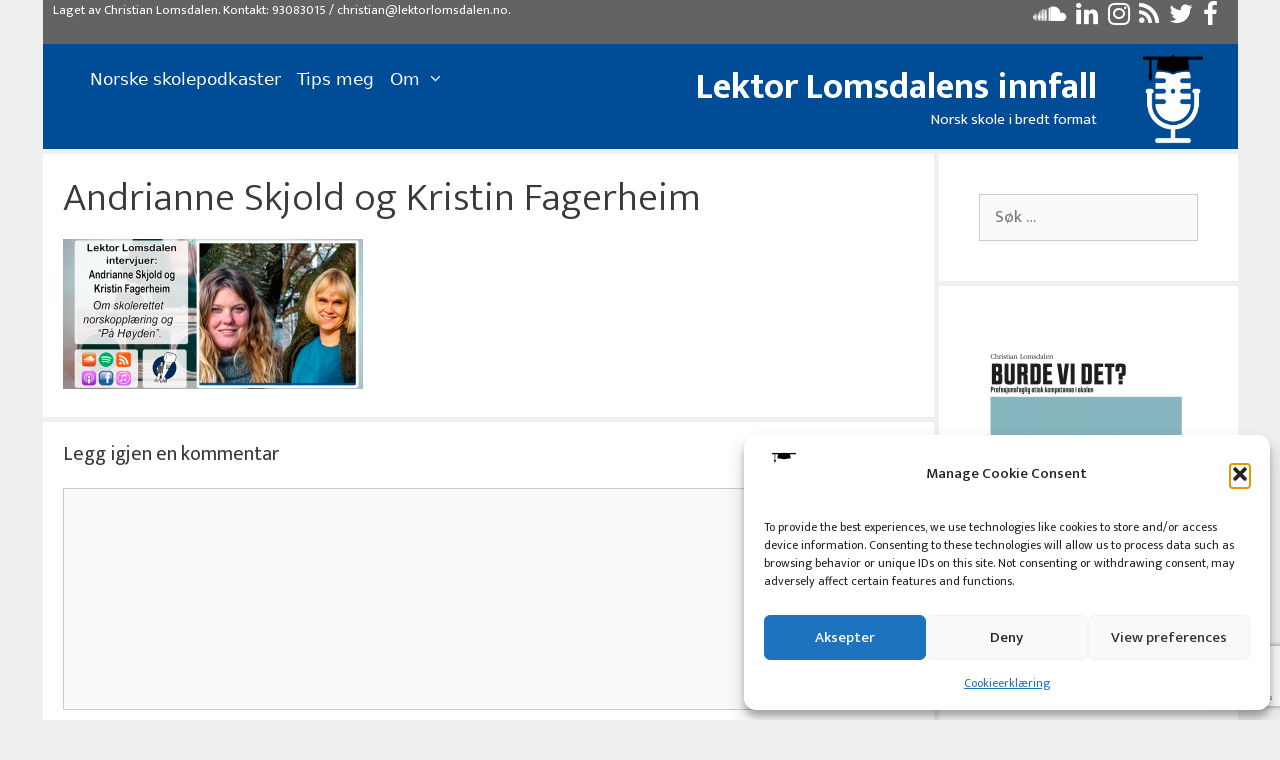

--- FILE ---
content_type: text/html; charset=UTF-8
request_url: https://lektorlomsdalen.no/2019/10/ll-182-andrianne-skjold-og-kristin-fagerheim-om-pa-hoyden/ll182-t/
body_size: 25503
content:
<!DOCTYPE html>
<html lang="nb-NO">
<head>
	<meta charset="UTF-8">
	<meta name='robots' content='index, follow, max-image-preview:large, max-snippet:-1, max-video-preview:-1' />
<meta name="viewport" content="width=device-width, initial-scale=1">
	<!-- This site is optimized with the Yoast SEO plugin v26.8 - https://yoast.com/product/yoast-seo-wordpress/ -->
	<title>Andrianne Skjold og Kristin Fagerheim - Lektor Lomsdalens innfall</title>
	<link rel="canonical" href="https://lektorlomsdalen.no/2019/10/ll-182-andrianne-skjold-og-kristin-fagerheim-om-pa-hoyden/ll182-t/" />
	<meta property="og:locale" content="nb_NO" />
	<meta property="og:type" content="article" />
	<meta property="og:title" content="Andrianne Skjold og Kristin Fagerheim - Lektor Lomsdalens innfall" />
	<meta property="og:url" content="https://lektorlomsdalen.no/2019/10/ll-182-andrianne-skjold-og-kristin-fagerheim-om-pa-hoyden/ll182-t/" />
	<meta property="og:site_name" content="Lektor Lomsdalens innfall" />
	<meta property="article:publisher" content="https://www.facebook.com/lektorlomsdalen/" />
	<meta property="article:modified_time" content="2019-09-30T17:18:24+00:00" />
	<meta property="og:image" content="https://lektorlomsdalen.no/2019/10/ll-182-andrianne-skjold-og-kristin-fagerheim-om-pa-hoyden/ll182-t" />
	<meta property="og:image:width" content="1024" />
	<meta property="og:image:height" content="512" />
	<meta property="og:image:type" content="image/png" />
	<meta name="twitter:card" content="summary_large_image" />
	<meta name="twitter:site" content="@lektorlomsdalen" />
	<script type="application/ld+json" class="yoast-schema-graph">{"@context":"https://schema.org","@graph":[{"@type":"WebPage","@id":"https://lektorlomsdalen.no/2019/10/ll-182-andrianne-skjold-og-kristin-fagerheim-om-pa-hoyden/ll182-t/","url":"https://lektorlomsdalen.no/2019/10/ll-182-andrianne-skjold-og-kristin-fagerheim-om-pa-hoyden/ll182-t/","name":"Andrianne Skjold og Kristin Fagerheim - Lektor Lomsdalens innfall","isPartOf":{"@id":"https://lektorlomsdalen.no/#website"},"primaryImageOfPage":{"@id":"https://lektorlomsdalen.no/2019/10/ll-182-andrianne-skjold-og-kristin-fagerheim-om-pa-hoyden/ll182-t/#primaryimage"},"image":{"@id":"https://lektorlomsdalen.no/2019/10/ll-182-andrianne-skjold-og-kristin-fagerheim-om-pa-hoyden/ll182-t/#primaryimage"},"thumbnailUrl":"https://lektorlomsdalen.no/wp-content/uploads/2019/09/LL182.T.png","datePublished":"2019-09-30T17:18:12+00:00","dateModified":"2019-09-30T17:18:24+00:00","breadcrumb":{"@id":"https://lektorlomsdalen.no/2019/10/ll-182-andrianne-skjold-og-kristin-fagerheim-om-pa-hoyden/ll182-t/#breadcrumb"},"inLanguage":"nb-NO","potentialAction":[{"@type":"ReadAction","target":["https://lektorlomsdalen.no/2019/10/ll-182-andrianne-skjold-og-kristin-fagerheim-om-pa-hoyden/ll182-t/"]}]},{"@type":"ImageObject","inLanguage":"nb-NO","@id":"https://lektorlomsdalen.no/2019/10/ll-182-andrianne-skjold-og-kristin-fagerheim-om-pa-hoyden/ll182-t/#primaryimage","url":"https://lektorlomsdalen.no/wp-content/uploads/2019/09/LL182.T.png","contentUrl":"https://lektorlomsdalen.no/wp-content/uploads/2019/09/LL182.T.png","width":1024,"height":512},{"@type":"BreadcrumbList","@id":"https://lektorlomsdalen.no/2019/10/ll-182-andrianne-skjold-og-kristin-fagerheim-om-pa-hoyden/ll182-t/#breadcrumb","itemListElement":[{"@type":"ListItem","position":1,"name":"Hjem","item":"https://lektorlomsdalen.no/"},{"@type":"ListItem","position":2,"name":"LL-182: Andrianne Skjold og Kristin Fagerheim om &laquo;På Høyden&raquo;","item":"https://lektorlomsdalen.no/2019/10/ll-182-andrianne-skjold-og-kristin-fagerheim-om-pa-hoyden/"},{"@type":"ListItem","position":3,"name":"Andrianne Skjold og Kristin Fagerheim"}]},{"@type":"WebSite","@id":"https://lektorlomsdalen.no/#website","url":"https://lektorlomsdalen.no/","name":"Lektor Lomsdalens innfall","description":"Norsk skole i bredt format","publisher":{"@id":"https://lektorlomsdalen.no/#/schema/person/f29ca145312eed76e8a0cdb697eb2f79"},"potentialAction":[{"@type":"SearchAction","target":{"@type":"EntryPoint","urlTemplate":"https://lektorlomsdalen.no/?s={search_term_string}"},"query-input":{"@type":"PropertyValueSpecification","valueRequired":true,"valueName":"search_term_string"}}],"inLanguage":"nb-NO"},{"@type":["Person","Organization"],"@id":"https://lektorlomsdalen.no/#/schema/person/f29ca145312eed76e8a0cdb697eb2f79","name":"Christian Lomsdalen","image":{"@type":"ImageObject","inLanguage":"nb-NO","@id":"https://lektorlomsdalen.no/#/schema/person/image/","url":"https://lektorlomsdalen.no/wp-content/uploads/2022/04/Logo.enkel_.transparent.png","contentUrl":"https://lektorlomsdalen.no/wp-content/uploads/2022/04/Logo.enkel_.transparent.png","width":5000,"height":5000,"caption":"Christian Lomsdalen"},"logo":{"@id":"https://lektorlomsdalen.no/#/schema/person/image/"},"description":"Christian Lomsdalen er ph.d-stipendiat ved Universitetet i Bergen etter mange år i den videregående skolen som lektor. Ved siden av dette lager han podkast og leder Human-Etisk Forbund. Han har skrevet læreboken Burde vi det? om profesjonsfaglig etisk kompetanse i skolen. Du finner han også på podkastene Tanketrigger, Frokostkaffen, og PedsexPod. Han er førstegenerasjons bergenser, far og bonusfar til fire, og alltid engasjert. Ateist, feminist og humanist.","sameAs":["http://lmsdln.no","https://www.facebook.com/lektorlomsdalen/","https://www.instagram.com/lektorlomsdalen/","https://www.linkedin.com/in/clomsdalen/","https://x.com/lektorlomsdalen","https://www.youtube.com/channel/UCeu4E4gufKd093unVmeOZ9w/","https://soundcloud.com/lektor_lomsdalens_innfall","https://no.wikipedia.org/wiki/Christian_Lomsdalen"]}]}</script>
	<!-- / Yoast SEO plugin. -->


<link href='https://fonts.gstatic.com' crossorigin rel='preconnect' />
<link href='https://fonts.googleapis.com' crossorigin rel='preconnect' />
<link rel="alternate" type="application/rss+xml" title="Lektor Lomsdalens innfall &raquo; strøm" href="https://lektorlomsdalen.no/feed/" />
<link rel="alternate" type="application/rss+xml" title="Lektor Lomsdalens innfall &raquo; kommentarstrøm" href="https://lektorlomsdalen.no/comments/feed/" />
<link rel="alternate" type="application/rss+xml" title="Lektor Lomsdalens innfall &raquo; Andrianne Skjold og Kristin Fagerheim kommentarstrøm" href="https://lektorlomsdalen.no/2019/10/ll-182-andrianne-skjold-og-kristin-fagerheim-om-pa-hoyden/ll182-t/#main/feed/" />
<link rel="alternate" title="oEmbed (JSON)" type="application/json+oembed" href="https://lektorlomsdalen.no/wp-json/oembed/1.0/embed?url=https%3A%2F%2Flektorlomsdalen.no%2F2019%2F10%2Fll-182-andrianne-skjold-og-kristin-fagerheim-om-pa-hoyden%2Fll182-t%2F%23main" />
<link rel="alternate" title="oEmbed (XML)" type="text/xml+oembed" href="https://lektorlomsdalen.no/wp-json/oembed/1.0/embed?url=https%3A%2F%2Flektorlomsdalen.no%2F2019%2F10%2Fll-182-andrianne-skjold-og-kristin-fagerheim-om-pa-hoyden%2Fll182-t%2F%23main&#038;format=xml" />
<style id='wp-img-auto-sizes-contain-inline-css'>
img:is([sizes=auto i],[sizes^="auto," i]){contain-intrinsic-size:3000px 1500px}
/*# sourceURL=wp-img-auto-sizes-contain-inline-css */
</style>
<link rel='stylesheet' id='generate-fonts-css' href='//fonts.googleapis.com/css?family=Ek+Mukta:200,300,regular,500,600,700,800' media='all' />
<link rel='stylesheet' id='sbi_styles-css' href='https://lektorlomsdalen.no/wp-content/plugins/instagram-feed/css/sbi-styles.min.css?ver=6.10.0' media='all' />
<style id='wp-emoji-styles-inline-css'>

	img.wp-smiley, img.emoji {
		display: inline !important;
		border: none !important;
		box-shadow: none !important;
		height: 1em !important;
		width: 1em !important;
		margin: 0 0.07em !important;
		vertical-align: -0.1em !important;
		background: none !important;
		padding: 0 !important;
	}
/*# sourceURL=wp-emoji-styles-inline-css */
</style>
<style id='wp-block-library-inline-css'>
:root{--wp-block-synced-color:#7a00df;--wp-block-synced-color--rgb:122,0,223;--wp-bound-block-color:var(--wp-block-synced-color);--wp-editor-canvas-background:#ddd;--wp-admin-theme-color:#007cba;--wp-admin-theme-color--rgb:0,124,186;--wp-admin-theme-color-darker-10:#006ba1;--wp-admin-theme-color-darker-10--rgb:0,107,160.5;--wp-admin-theme-color-darker-20:#005a87;--wp-admin-theme-color-darker-20--rgb:0,90,135;--wp-admin-border-width-focus:2px}@media (min-resolution:192dpi){:root{--wp-admin-border-width-focus:1.5px}}.wp-element-button{cursor:pointer}:root .has-very-light-gray-background-color{background-color:#eee}:root .has-very-dark-gray-background-color{background-color:#313131}:root .has-very-light-gray-color{color:#eee}:root .has-very-dark-gray-color{color:#313131}:root .has-vivid-green-cyan-to-vivid-cyan-blue-gradient-background{background:linear-gradient(135deg,#00d084,#0693e3)}:root .has-purple-crush-gradient-background{background:linear-gradient(135deg,#34e2e4,#4721fb 50%,#ab1dfe)}:root .has-hazy-dawn-gradient-background{background:linear-gradient(135deg,#faaca8,#dad0ec)}:root .has-subdued-olive-gradient-background{background:linear-gradient(135deg,#fafae1,#67a671)}:root .has-atomic-cream-gradient-background{background:linear-gradient(135deg,#fdd79a,#004a59)}:root .has-nightshade-gradient-background{background:linear-gradient(135deg,#330968,#31cdcf)}:root .has-midnight-gradient-background{background:linear-gradient(135deg,#020381,#2874fc)}:root{--wp--preset--font-size--normal:16px;--wp--preset--font-size--huge:42px}.has-regular-font-size{font-size:1em}.has-larger-font-size{font-size:2.625em}.has-normal-font-size{font-size:var(--wp--preset--font-size--normal)}.has-huge-font-size{font-size:var(--wp--preset--font-size--huge)}.has-text-align-center{text-align:center}.has-text-align-left{text-align:left}.has-text-align-right{text-align:right}.has-fit-text{white-space:nowrap!important}#end-resizable-editor-section{display:none}.aligncenter{clear:both}.items-justified-left{justify-content:flex-start}.items-justified-center{justify-content:center}.items-justified-right{justify-content:flex-end}.items-justified-space-between{justify-content:space-between}.screen-reader-text{border:0;clip-path:inset(50%);height:1px;margin:-1px;overflow:hidden;padding:0;position:absolute;width:1px;word-wrap:normal!important}.screen-reader-text:focus{background-color:#ddd;clip-path:none;color:#444;display:block;font-size:1em;height:auto;left:5px;line-height:normal;padding:15px 23px 14px;text-decoration:none;top:5px;width:auto;z-index:100000}html :where(.has-border-color){border-style:solid}html :where([style*=border-top-color]){border-top-style:solid}html :where([style*=border-right-color]){border-right-style:solid}html :where([style*=border-bottom-color]){border-bottom-style:solid}html :where([style*=border-left-color]){border-left-style:solid}html :where([style*=border-width]){border-style:solid}html :where([style*=border-top-width]){border-top-style:solid}html :where([style*=border-right-width]){border-right-style:solid}html :where([style*=border-bottom-width]){border-bottom-style:solid}html :where([style*=border-left-width]){border-left-style:solid}html :where(img[class*=wp-image-]){height:auto;max-width:100%}:where(figure){margin:0 0 1em}html :where(.is-position-sticky){--wp-admin--admin-bar--position-offset:var(--wp-admin--admin-bar--height,0px)}@media screen and (max-width:600px){html :where(.is-position-sticky){--wp-admin--admin-bar--position-offset:0px}}

/*# sourceURL=wp-block-library-inline-css */
</style><style id='wp-block-heading-inline-css'>
h1:where(.wp-block-heading).has-background,h2:where(.wp-block-heading).has-background,h3:where(.wp-block-heading).has-background,h4:where(.wp-block-heading).has-background,h5:where(.wp-block-heading).has-background,h6:where(.wp-block-heading).has-background{padding:1.25em 2.375em}h1.has-text-align-left[style*=writing-mode]:where([style*=vertical-lr]),h1.has-text-align-right[style*=writing-mode]:where([style*=vertical-rl]),h2.has-text-align-left[style*=writing-mode]:where([style*=vertical-lr]),h2.has-text-align-right[style*=writing-mode]:where([style*=vertical-rl]),h3.has-text-align-left[style*=writing-mode]:where([style*=vertical-lr]),h3.has-text-align-right[style*=writing-mode]:where([style*=vertical-rl]),h4.has-text-align-left[style*=writing-mode]:where([style*=vertical-lr]),h4.has-text-align-right[style*=writing-mode]:where([style*=vertical-rl]),h5.has-text-align-left[style*=writing-mode]:where([style*=vertical-lr]),h5.has-text-align-right[style*=writing-mode]:where([style*=vertical-rl]),h6.has-text-align-left[style*=writing-mode]:where([style*=vertical-lr]),h6.has-text-align-right[style*=writing-mode]:where([style*=vertical-rl]){rotate:180deg}
/*# sourceURL=https://lektorlomsdalen.no/wp-includes/blocks/heading/style.min.css */
</style>
<style id='wp-block-image-inline-css'>
.wp-block-image>a,.wp-block-image>figure>a{display:inline-block}.wp-block-image img{box-sizing:border-box;height:auto;max-width:100%;vertical-align:bottom}@media not (prefers-reduced-motion){.wp-block-image img.hide{visibility:hidden}.wp-block-image img.show{animation:show-content-image .4s}}.wp-block-image[style*=border-radius] img,.wp-block-image[style*=border-radius]>a{border-radius:inherit}.wp-block-image.has-custom-border img{box-sizing:border-box}.wp-block-image.aligncenter{text-align:center}.wp-block-image.alignfull>a,.wp-block-image.alignwide>a{width:100%}.wp-block-image.alignfull img,.wp-block-image.alignwide img{height:auto;width:100%}.wp-block-image .aligncenter,.wp-block-image .alignleft,.wp-block-image .alignright,.wp-block-image.aligncenter,.wp-block-image.alignleft,.wp-block-image.alignright{display:table}.wp-block-image .aligncenter>figcaption,.wp-block-image .alignleft>figcaption,.wp-block-image .alignright>figcaption,.wp-block-image.aligncenter>figcaption,.wp-block-image.alignleft>figcaption,.wp-block-image.alignright>figcaption{caption-side:bottom;display:table-caption}.wp-block-image .alignleft{float:left;margin:.5em 1em .5em 0}.wp-block-image .alignright{float:right;margin:.5em 0 .5em 1em}.wp-block-image .aligncenter{margin-left:auto;margin-right:auto}.wp-block-image :where(figcaption){margin-bottom:1em;margin-top:.5em}.wp-block-image.is-style-circle-mask img{border-radius:9999px}@supports ((-webkit-mask-image:none) or (mask-image:none)) or (-webkit-mask-image:none){.wp-block-image.is-style-circle-mask img{border-radius:0;-webkit-mask-image:url('data:image/svg+xml;utf8,<svg viewBox="0 0 100 100" xmlns="http://www.w3.org/2000/svg"><circle cx="50" cy="50" r="50"/></svg>');mask-image:url('data:image/svg+xml;utf8,<svg viewBox="0 0 100 100" xmlns="http://www.w3.org/2000/svg"><circle cx="50" cy="50" r="50"/></svg>');mask-mode:alpha;-webkit-mask-position:center;mask-position:center;-webkit-mask-repeat:no-repeat;mask-repeat:no-repeat;-webkit-mask-size:contain;mask-size:contain}}:root :where(.wp-block-image.is-style-rounded img,.wp-block-image .is-style-rounded img){border-radius:9999px}.wp-block-image figure{margin:0}.wp-lightbox-container{display:flex;flex-direction:column;position:relative}.wp-lightbox-container img{cursor:zoom-in}.wp-lightbox-container img:hover+button{opacity:1}.wp-lightbox-container button{align-items:center;backdrop-filter:blur(16px) saturate(180%);background-color:#5a5a5a40;border:none;border-radius:4px;cursor:zoom-in;display:flex;height:20px;justify-content:center;opacity:0;padding:0;position:absolute;right:16px;text-align:center;top:16px;width:20px;z-index:100}@media not (prefers-reduced-motion){.wp-lightbox-container button{transition:opacity .2s ease}}.wp-lightbox-container button:focus-visible{outline:3px auto #5a5a5a40;outline:3px auto -webkit-focus-ring-color;outline-offset:3px}.wp-lightbox-container button:hover{cursor:pointer;opacity:1}.wp-lightbox-container button:focus{opacity:1}.wp-lightbox-container button:focus,.wp-lightbox-container button:hover,.wp-lightbox-container button:not(:hover):not(:active):not(.has-background){background-color:#5a5a5a40;border:none}.wp-lightbox-overlay{box-sizing:border-box;cursor:zoom-out;height:100vh;left:0;overflow:hidden;position:fixed;top:0;visibility:hidden;width:100%;z-index:100000}.wp-lightbox-overlay .close-button{align-items:center;cursor:pointer;display:flex;justify-content:center;min-height:40px;min-width:40px;padding:0;position:absolute;right:calc(env(safe-area-inset-right) + 16px);top:calc(env(safe-area-inset-top) + 16px);z-index:5000000}.wp-lightbox-overlay .close-button:focus,.wp-lightbox-overlay .close-button:hover,.wp-lightbox-overlay .close-button:not(:hover):not(:active):not(.has-background){background:none;border:none}.wp-lightbox-overlay .lightbox-image-container{height:var(--wp--lightbox-container-height);left:50%;overflow:hidden;position:absolute;top:50%;transform:translate(-50%,-50%);transform-origin:top left;width:var(--wp--lightbox-container-width);z-index:9999999999}.wp-lightbox-overlay .wp-block-image{align-items:center;box-sizing:border-box;display:flex;height:100%;justify-content:center;margin:0;position:relative;transform-origin:0 0;width:100%;z-index:3000000}.wp-lightbox-overlay .wp-block-image img{height:var(--wp--lightbox-image-height);min-height:var(--wp--lightbox-image-height);min-width:var(--wp--lightbox-image-width);width:var(--wp--lightbox-image-width)}.wp-lightbox-overlay .wp-block-image figcaption{display:none}.wp-lightbox-overlay button{background:none;border:none}.wp-lightbox-overlay .scrim{background-color:#fff;height:100%;opacity:.9;position:absolute;width:100%;z-index:2000000}.wp-lightbox-overlay.active{visibility:visible}@media not (prefers-reduced-motion){.wp-lightbox-overlay.active{animation:turn-on-visibility .25s both}.wp-lightbox-overlay.active img{animation:turn-on-visibility .35s both}.wp-lightbox-overlay.show-closing-animation:not(.active){animation:turn-off-visibility .35s both}.wp-lightbox-overlay.show-closing-animation:not(.active) img{animation:turn-off-visibility .25s both}.wp-lightbox-overlay.zoom.active{animation:none;opacity:1;visibility:visible}.wp-lightbox-overlay.zoom.active .lightbox-image-container{animation:lightbox-zoom-in .4s}.wp-lightbox-overlay.zoom.active .lightbox-image-container img{animation:none}.wp-lightbox-overlay.zoom.active .scrim{animation:turn-on-visibility .4s forwards}.wp-lightbox-overlay.zoom.show-closing-animation:not(.active){animation:none}.wp-lightbox-overlay.zoom.show-closing-animation:not(.active) .lightbox-image-container{animation:lightbox-zoom-out .4s}.wp-lightbox-overlay.zoom.show-closing-animation:not(.active) .lightbox-image-container img{animation:none}.wp-lightbox-overlay.zoom.show-closing-animation:not(.active) .scrim{animation:turn-off-visibility .4s forwards}}@keyframes show-content-image{0%{visibility:hidden}99%{visibility:hidden}to{visibility:visible}}@keyframes turn-on-visibility{0%{opacity:0}to{opacity:1}}@keyframes turn-off-visibility{0%{opacity:1;visibility:visible}99%{opacity:0;visibility:visible}to{opacity:0;visibility:hidden}}@keyframes lightbox-zoom-in{0%{transform:translate(calc((-100vw + var(--wp--lightbox-scrollbar-width))/2 + var(--wp--lightbox-initial-left-position)),calc(-50vh + var(--wp--lightbox-initial-top-position))) scale(var(--wp--lightbox-scale))}to{transform:translate(-50%,-50%) scale(1)}}@keyframes lightbox-zoom-out{0%{transform:translate(-50%,-50%) scale(1);visibility:visible}99%{visibility:visible}to{transform:translate(calc((-100vw + var(--wp--lightbox-scrollbar-width))/2 + var(--wp--lightbox-initial-left-position)),calc(-50vh + var(--wp--lightbox-initial-top-position))) scale(var(--wp--lightbox-scale));visibility:hidden}}
/*# sourceURL=https://lektorlomsdalen.no/wp-includes/blocks/image/style.min.css */
</style>
<style id='wp-block-tag-cloud-inline-css'>
.wp-block-tag-cloud{box-sizing:border-box}.wp-block-tag-cloud.aligncenter{justify-content:center;text-align:center}.wp-block-tag-cloud a{display:inline-block;margin-right:5px}.wp-block-tag-cloud span{display:inline-block;margin-left:5px;text-decoration:none}:root :where(.wp-block-tag-cloud.is-style-outline){display:flex;flex-wrap:wrap;gap:1ch}:root :where(.wp-block-tag-cloud.is-style-outline a){border:1px solid;font-size:unset!important;margin-right:0;padding:1ch 2ch;text-decoration:none!important}
/*# sourceURL=https://lektorlomsdalen.no/wp-includes/blocks/tag-cloud/style.min.css */
</style>
<style id='wp-block-paragraph-inline-css'>
.is-small-text{font-size:.875em}.is-regular-text{font-size:1em}.is-large-text{font-size:2.25em}.is-larger-text{font-size:3em}.has-drop-cap:not(:focus):first-letter{float:left;font-size:8.4em;font-style:normal;font-weight:100;line-height:.68;margin:.05em .1em 0 0;text-transform:uppercase}body.rtl .has-drop-cap:not(:focus):first-letter{float:none;margin-left:.1em}p.has-drop-cap.has-background{overflow:hidden}:root :where(p.has-background){padding:1.25em 2.375em}:where(p.has-text-color:not(.has-link-color)) a{color:inherit}p.has-text-align-left[style*="writing-mode:vertical-lr"],p.has-text-align-right[style*="writing-mode:vertical-rl"]{rotate:180deg}
/*# sourceURL=https://lektorlomsdalen.no/wp-includes/blocks/paragraph/style.min.css */
</style>
<style id='wp-block-spacer-inline-css'>
.wp-block-spacer{clear:both}
/*# sourceURL=https://lektorlomsdalen.no/wp-includes/blocks/spacer/style.min.css */
</style>
<style id='global-styles-inline-css'>
:root{--wp--preset--aspect-ratio--square: 1;--wp--preset--aspect-ratio--4-3: 4/3;--wp--preset--aspect-ratio--3-4: 3/4;--wp--preset--aspect-ratio--3-2: 3/2;--wp--preset--aspect-ratio--2-3: 2/3;--wp--preset--aspect-ratio--16-9: 16/9;--wp--preset--aspect-ratio--9-16: 9/16;--wp--preset--color--black: #000000;--wp--preset--color--cyan-bluish-gray: #abb8c3;--wp--preset--color--white: #ffffff;--wp--preset--color--pale-pink: #f78da7;--wp--preset--color--vivid-red: #cf2e2e;--wp--preset--color--luminous-vivid-orange: #ff6900;--wp--preset--color--luminous-vivid-amber: #fcb900;--wp--preset--color--light-green-cyan: #7bdcb5;--wp--preset--color--vivid-green-cyan: #00d084;--wp--preset--color--pale-cyan-blue: #8ed1fc;--wp--preset--color--vivid-cyan-blue: #0693e3;--wp--preset--color--vivid-purple: #9b51e0;--wp--preset--color--contrast: var(--contrast);--wp--preset--color--contrast-2: var(--contrast-2);--wp--preset--color--contrast-3: var(--contrast-3);--wp--preset--color--base: var(--base);--wp--preset--color--base-2: var(--base-2);--wp--preset--color--base-3: var(--base-3);--wp--preset--color--accent: var(--accent);--wp--preset--gradient--vivid-cyan-blue-to-vivid-purple: linear-gradient(135deg,rgb(6,147,227) 0%,rgb(155,81,224) 100%);--wp--preset--gradient--light-green-cyan-to-vivid-green-cyan: linear-gradient(135deg,rgb(122,220,180) 0%,rgb(0,208,130) 100%);--wp--preset--gradient--luminous-vivid-amber-to-luminous-vivid-orange: linear-gradient(135deg,rgb(252,185,0) 0%,rgb(255,105,0) 100%);--wp--preset--gradient--luminous-vivid-orange-to-vivid-red: linear-gradient(135deg,rgb(255,105,0) 0%,rgb(207,46,46) 100%);--wp--preset--gradient--very-light-gray-to-cyan-bluish-gray: linear-gradient(135deg,rgb(238,238,238) 0%,rgb(169,184,195) 100%);--wp--preset--gradient--cool-to-warm-spectrum: linear-gradient(135deg,rgb(74,234,220) 0%,rgb(151,120,209) 20%,rgb(207,42,186) 40%,rgb(238,44,130) 60%,rgb(251,105,98) 80%,rgb(254,248,76) 100%);--wp--preset--gradient--blush-light-purple: linear-gradient(135deg,rgb(255,206,236) 0%,rgb(152,150,240) 100%);--wp--preset--gradient--blush-bordeaux: linear-gradient(135deg,rgb(254,205,165) 0%,rgb(254,45,45) 50%,rgb(107,0,62) 100%);--wp--preset--gradient--luminous-dusk: linear-gradient(135deg,rgb(255,203,112) 0%,rgb(199,81,192) 50%,rgb(65,88,208) 100%);--wp--preset--gradient--pale-ocean: linear-gradient(135deg,rgb(255,245,203) 0%,rgb(182,227,212) 50%,rgb(51,167,181) 100%);--wp--preset--gradient--electric-grass: linear-gradient(135deg,rgb(202,248,128) 0%,rgb(113,206,126) 100%);--wp--preset--gradient--midnight: linear-gradient(135deg,rgb(2,3,129) 0%,rgb(40,116,252) 100%);--wp--preset--font-size--small: 13px;--wp--preset--font-size--medium: 20px;--wp--preset--font-size--large: 36px;--wp--preset--font-size--x-large: 42px;--wp--preset--spacing--20: 0.44rem;--wp--preset--spacing--30: 0.67rem;--wp--preset--spacing--40: 1rem;--wp--preset--spacing--50: 1.5rem;--wp--preset--spacing--60: 2.25rem;--wp--preset--spacing--70: 3.38rem;--wp--preset--spacing--80: 5.06rem;--wp--preset--shadow--natural: 6px 6px 9px rgba(0, 0, 0, 0.2);--wp--preset--shadow--deep: 12px 12px 50px rgba(0, 0, 0, 0.4);--wp--preset--shadow--sharp: 6px 6px 0px rgba(0, 0, 0, 0.2);--wp--preset--shadow--outlined: 6px 6px 0px -3px rgb(255, 255, 255), 6px 6px rgb(0, 0, 0);--wp--preset--shadow--crisp: 6px 6px 0px rgb(0, 0, 0);}:where(.is-layout-flex){gap: 0.5em;}:where(.is-layout-grid){gap: 0.5em;}body .is-layout-flex{display: flex;}.is-layout-flex{flex-wrap: wrap;align-items: center;}.is-layout-flex > :is(*, div){margin: 0;}body .is-layout-grid{display: grid;}.is-layout-grid > :is(*, div){margin: 0;}:where(.wp-block-columns.is-layout-flex){gap: 2em;}:where(.wp-block-columns.is-layout-grid){gap: 2em;}:where(.wp-block-post-template.is-layout-flex){gap: 1.25em;}:where(.wp-block-post-template.is-layout-grid){gap: 1.25em;}.has-black-color{color: var(--wp--preset--color--black) !important;}.has-cyan-bluish-gray-color{color: var(--wp--preset--color--cyan-bluish-gray) !important;}.has-white-color{color: var(--wp--preset--color--white) !important;}.has-pale-pink-color{color: var(--wp--preset--color--pale-pink) !important;}.has-vivid-red-color{color: var(--wp--preset--color--vivid-red) !important;}.has-luminous-vivid-orange-color{color: var(--wp--preset--color--luminous-vivid-orange) !important;}.has-luminous-vivid-amber-color{color: var(--wp--preset--color--luminous-vivid-amber) !important;}.has-light-green-cyan-color{color: var(--wp--preset--color--light-green-cyan) !important;}.has-vivid-green-cyan-color{color: var(--wp--preset--color--vivid-green-cyan) !important;}.has-pale-cyan-blue-color{color: var(--wp--preset--color--pale-cyan-blue) !important;}.has-vivid-cyan-blue-color{color: var(--wp--preset--color--vivid-cyan-blue) !important;}.has-vivid-purple-color{color: var(--wp--preset--color--vivid-purple) !important;}.has-black-background-color{background-color: var(--wp--preset--color--black) !important;}.has-cyan-bluish-gray-background-color{background-color: var(--wp--preset--color--cyan-bluish-gray) !important;}.has-white-background-color{background-color: var(--wp--preset--color--white) !important;}.has-pale-pink-background-color{background-color: var(--wp--preset--color--pale-pink) !important;}.has-vivid-red-background-color{background-color: var(--wp--preset--color--vivid-red) !important;}.has-luminous-vivid-orange-background-color{background-color: var(--wp--preset--color--luminous-vivid-orange) !important;}.has-luminous-vivid-amber-background-color{background-color: var(--wp--preset--color--luminous-vivid-amber) !important;}.has-light-green-cyan-background-color{background-color: var(--wp--preset--color--light-green-cyan) !important;}.has-vivid-green-cyan-background-color{background-color: var(--wp--preset--color--vivid-green-cyan) !important;}.has-pale-cyan-blue-background-color{background-color: var(--wp--preset--color--pale-cyan-blue) !important;}.has-vivid-cyan-blue-background-color{background-color: var(--wp--preset--color--vivid-cyan-blue) !important;}.has-vivid-purple-background-color{background-color: var(--wp--preset--color--vivid-purple) !important;}.has-black-border-color{border-color: var(--wp--preset--color--black) !important;}.has-cyan-bluish-gray-border-color{border-color: var(--wp--preset--color--cyan-bluish-gray) !important;}.has-white-border-color{border-color: var(--wp--preset--color--white) !important;}.has-pale-pink-border-color{border-color: var(--wp--preset--color--pale-pink) !important;}.has-vivid-red-border-color{border-color: var(--wp--preset--color--vivid-red) !important;}.has-luminous-vivid-orange-border-color{border-color: var(--wp--preset--color--luminous-vivid-orange) !important;}.has-luminous-vivid-amber-border-color{border-color: var(--wp--preset--color--luminous-vivid-amber) !important;}.has-light-green-cyan-border-color{border-color: var(--wp--preset--color--light-green-cyan) !important;}.has-vivid-green-cyan-border-color{border-color: var(--wp--preset--color--vivid-green-cyan) !important;}.has-pale-cyan-blue-border-color{border-color: var(--wp--preset--color--pale-cyan-blue) !important;}.has-vivid-cyan-blue-border-color{border-color: var(--wp--preset--color--vivid-cyan-blue) !important;}.has-vivid-purple-border-color{border-color: var(--wp--preset--color--vivid-purple) !important;}.has-vivid-cyan-blue-to-vivid-purple-gradient-background{background: var(--wp--preset--gradient--vivid-cyan-blue-to-vivid-purple) !important;}.has-light-green-cyan-to-vivid-green-cyan-gradient-background{background: var(--wp--preset--gradient--light-green-cyan-to-vivid-green-cyan) !important;}.has-luminous-vivid-amber-to-luminous-vivid-orange-gradient-background{background: var(--wp--preset--gradient--luminous-vivid-amber-to-luminous-vivid-orange) !important;}.has-luminous-vivid-orange-to-vivid-red-gradient-background{background: var(--wp--preset--gradient--luminous-vivid-orange-to-vivid-red) !important;}.has-very-light-gray-to-cyan-bluish-gray-gradient-background{background: var(--wp--preset--gradient--very-light-gray-to-cyan-bluish-gray) !important;}.has-cool-to-warm-spectrum-gradient-background{background: var(--wp--preset--gradient--cool-to-warm-spectrum) !important;}.has-blush-light-purple-gradient-background{background: var(--wp--preset--gradient--blush-light-purple) !important;}.has-blush-bordeaux-gradient-background{background: var(--wp--preset--gradient--blush-bordeaux) !important;}.has-luminous-dusk-gradient-background{background: var(--wp--preset--gradient--luminous-dusk) !important;}.has-pale-ocean-gradient-background{background: var(--wp--preset--gradient--pale-ocean) !important;}.has-electric-grass-gradient-background{background: var(--wp--preset--gradient--electric-grass) !important;}.has-midnight-gradient-background{background: var(--wp--preset--gradient--midnight) !important;}.has-small-font-size{font-size: var(--wp--preset--font-size--small) !important;}.has-medium-font-size{font-size: var(--wp--preset--font-size--medium) !important;}.has-large-font-size{font-size: var(--wp--preset--font-size--large) !important;}.has-x-large-font-size{font-size: var(--wp--preset--font-size--x-large) !important;}
/*# sourceURL=global-styles-inline-css */
</style>

<style id='classic-theme-styles-inline-css'>
/*! This file is auto-generated */
.wp-block-button__link{color:#fff;background-color:#32373c;border-radius:9999px;box-shadow:none;text-decoration:none;padding:calc(.667em + 2px) calc(1.333em + 2px);font-size:1.125em}.wp-block-file__button{background:#32373c;color:#fff;text-decoration:none}
/*# sourceURL=/wp-includes/css/classic-themes.min.css */
</style>
<link rel='stylesheet' id='font-awesome-css' href='https://lektorlomsdalen.no/wp-content/plugins/contact-widgets/assets/css/font-awesome.min.css?ver=4.7.0' media='all' />
<link rel='stylesheet' id='pb-accordion-blocks-style-css' href='https://lektorlomsdalen.no/wp-content/plugins/accordion-blocks/build/index.css?ver=1.5.0' media='all' />
<link rel='stylesheet' id='contact-form-7-css' href='https://lektorlomsdalen.no/wp-content/plugins/contact-form-7/includes/css/styles.css?ver=6.1.4' media='all' />
<link rel='stylesheet' id='secondline-psb-subscribe-button-styles-css' href='https://lektorlomsdalen.no/wp-content/plugins/podcast-subscribe-buttons/assets/css/secondline-psb-styles.css?ver=6.9' media='all' />
<link rel='stylesheet' id='cmplz-general-css' href='https://lektorlomsdalen.no/wp-content/plugins/complianz-gdpr/assets/css/cookieblocker.min.css?ver=1769270546' media='all' />
<link rel='stylesheet' id='generate-style-grid-css' href='https://lektorlomsdalen.no/wp-content/themes/generatepress/assets/css/unsemantic-grid.min.css?ver=3.6.1' media='all' />
<link rel='stylesheet' id='generate-style-css' href='https://lektorlomsdalen.no/wp-content/themes/generatepress/assets/css/style.min.css?ver=3.6.1' media='all' />
<style id='generate-style-inline-css'>
.no-featured-image-padding .featured-image {margin-left:-20px;margin-right:-20px;}.post-image-above-header .no-featured-image-padding .inside-article .featured-image {margin-top:-20px;}@media (max-width:768px){.no-featured-image-padding .featured-image {margin-left:-30px;margin-right:-30px;}.post-image-above-header .no-featured-image-padding .inside-article .featured-image {margin-top:-30px;}}
body{background-color:#efefef;color:#3a3a3a;}a{color:#004c97;}a:hover, a:focus, a:active{color:#000000;}body .grid-container{max-width:1195px;}.wp-block-group__inner-container{max-width:1195px;margin-left:auto;margin-right:auto;}.site-header .header-image{width:100px;}:root{--contrast:#222222;--contrast-2:#575760;--contrast-3:#b2b2be;--base:#f0f0f0;--base-2:#f7f8f9;--base-3:#ffffff;--accent:#004c97;}:root .has-contrast-color{color:var(--contrast);}:root .has-contrast-background-color{background-color:var(--contrast);}:root .has-contrast-2-color{color:var(--contrast-2);}:root .has-contrast-2-background-color{background-color:var(--contrast-2);}:root .has-contrast-3-color{color:var(--contrast-3);}:root .has-contrast-3-background-color{background-color:var(--contrast-3);}:root .has-base-color{color:var(--base);}:root .has-base-background-color{background-color:var(--base);}:root .has-base-2-color{color:var(--base-2);}:root .has-base-2-background-color{background-color:var(--base-2);}:root .has-base-3-color{color:var(--base-3);}:root .has-base-3-background-color{background-color:var(--base-3);}:root .has-accent-color{color:var(--accent);}:root .has-accent-background-color{background-color:var(--accent);}body, button, input, select, textarea{font-family:"Ek Mukta", sans-serif;}body{line-height:1.5;}p{margin-bottom:1.2em;}.entry-content > [class*="wp-block-"]:not(:last-child):not(.wp-block-heading){margin-bottom:1.2em;}.main-title{font-size:36px;}.main-navigation a, .menu-toggle{font-family:-apple-system, system-ui, BlinkMacSystemFont, "Segoe UI", Helvetica, Arial, sans-serif, "Apple Color Emoji", "Segoe UI Emoji", "Segoe UI Symbol";font-size:17px;}.main-navigation .main-nav ul ul li a{font-size:14px;}.sidebar .widget, .footer-widgets .widget{font-size:17px;}h1{font-weight:300;font-size:40px;}h2{font-weight:300;font-size:30px;}h3{font-size:20px;}h4{font-size:inherit;}h5{font-size:inherit;}@media (max-width:768px){.main-title{font-size:30px;}h1{font-size:30px;}h2{font-size:25px;}}.top-bar{background-color:#636363;color:#ffffff;}.top-bar a{color:#ffffff;}.top-bar a:hover{color:#303030;}.site-header{background-color:#004c97;color:#ffffff;}.site-header a{color:#ffffff;}.main-title a,.main-title a:hover{color:#ffffff;}.site-description{color:#ffffff;}.mobile-menu-control-wrapper .menu-toggle,.mobile-menu-control-wrapper .menu-toggle:hover,.mobile-menu-control-wrapper .menu-toggle:focus,.has-inline-mobile-toggle #site-navigation.toggled{background-color:rgba(0, 0, 0, 0.02);}.main-navigation,.main-navigation ul ul{background-color:#004c97;}.main-navigation .main-nav ul li a, .main-navigation .menu-toggle, .main-navigation .menu-bar-items{color:#ffffff;}.main-navigation .main-nav ul li:not([class*="current-menu-"]):hover > a, .main-navigation .main-nav ul li:not([class*="current-menu-"]):focus > a, .main-navigation .main-nav ul li.sfHover:not([class*="current-menu-"]) > a, .main-navigation .menu-bar-item:hover > a, .main-navigation .menu-bar-item.sfHover > a{color:#ffffff;background-color:#035a9e;}button.menu-toggle:hover,button.menu-toggle:focus,.main-navigation .mobile-bar-items a,.main-navigation .mobile-bar-items a:hover,.main-navigation .mobile-bar-items a:focus{color:#ffffff;}.main-navigation .main-nav ul li[class*="current-menu-"] > a{color:#ffffff;background-color:#004c97;}.navigation-search input[type="search"],.navigation-search input[type="search"]:active, .navigation-search input[type="search"]:focus, .main-navigation .main-nav ul li.search-item.active > a, .main-navigation .menu-bar-items .search-item.active > a{color:#ffffff;background-color:#ffffff;opacity:1;}.main-navigation ul ul{background-color:rgba(0,76,151,0.75);}.main-navigation .main-nav ul ul li a{color:#ffffff;}.main-navigation .main-nav ul ul li:not([class*="current-menu-"]):hover > a,.main-navigation .main-nav ul ul li:not([class*="current-menu-"]):focus > a, .main-navigation .main-nav ul ul li.sfHover:not([class*="current-menu-"]) > a{color:#bbd2e8;background-color:#035a9e;}.main-navigation .main-nav ul ul li[class*="current-menu-"] > a{color:#bbd2e8;background-color:#035a9e;}.separate-containers .inside-article, .separate-containers .comments-area, .separate-containers .page-header, .one-container .container, .separate-containers .paging-navigation, .inside-page-header{background-color:#ffffff;}.entry-meta{color:#595959;}.entry-meta a{color:#595959;}.entry-meta a:hover{color:#004c97;}.sidebar .widget{background-color:#ffffff;}.sidebar .widget .widget-title{color:#000000;}.footer-widgets{background-color:#ffffff;}.footer-widgets .widget-title{color:#000000;}.site-info{color:#ffffff;background-color:#222222;}.site-info a{color:#ffffff;}.site-info a:hover{color:#606060;}.footer-bar .widget_nav_menu .current-menu-item a{color:#606060;}input[type="text"],input[type="email"],input[type="url"],input[type="password"],input[type="search"],input[type="tel"],input[type="number"],textarea,select{color:#666666;background-color:#fafafa;border-color:#cccccc;}input[type="text"]:focus,input[type="email"]:focus,input[type="url"]:focus,input[type="password"]:focus,input[type="search"]:focus,input[type="tel"]:focus,input[type="number"]:focus,textarea:focus,select:focus{color:#666666;background-color:#ffffff;border-color:#bfbfbf;}button,html input[type="button"],input[type="reset"],input[type="submit"],a.button,a.wp-block-button__link:not(.has-background){color:#ffffff;background-color:#666666;}button:hover,html input[type="button"]:hover,input[type="reset"]:hover,input[type="submit"]:hover,a.button:hover,button:focus,html input[type="button"]:focus,input[type="reset"]:focus,input[type="submit"]:focus,a.button:focus,a.wp-block-button__link:not(.has-background):active,a.wp-block-button__link:not(.has-background):focus,a.wp-block-button__link:not(.has-background):hover{color:#ffffff;background-color:#3f3f3f;}a.generate-back-to-top{background-color:rgba( 0,0,0,0.4 );color:#ffffff;}a.generate-back-to-top:hover,a.generate-back-to-top:focus{background-color:rgba( 0,0,0,0.6 );color:#ffffff;}:root{--gp-search-modal-bg-color:var(--base-3);--gp-search-modal-text-color:var(--contrast);--gp-search-modal-overlay-bg-color:rgba(0,0,0,0.2);}@media (max-width: 768px){.main-navigation .menu-bar-item:hover > a, .main-navigation .menu-bar-item.sfHover > a{background:none;color:#ffffff;}}.inside-top-bar{padding:1px 10px 0px 10px;}.inside-header{padding:5px 15px 0px 39px;}.separate-containers .inside-article, .separate-containers .comments-area, .separate-containers .page-header, .separate-containers .paging-navigation, .one-container .site-content, .inside-page-header{padding:20px;}.site-main .wp-block-group__inner-container{padding:20px;}.entry-content .alignwide, body:not(.no-sidebar) .entry-content .alignfull{margin-left:-20px;width:calc(100% + 40px);max-width:calc(100% + 40px);}.one-container.right-sidebar .site-main,.one-container.both-right .site-main{margin-right:20px;}.one-container.left-sidebar .site-main,.one-container.both-left .site-main{margin-left:20px;}.one-container.both-sidebars .site-main{margin:0px 20px 0px 20px;}.separate-containers .widget, .separate-containers .site-main > *, .separate-containers .page-header, .widget-area .main-navigation{margin-bottom:5px;}.separate-containers .site-main{margin:5px;}.both-right.separate-containers .inside-left-sidebar{margin-right:2px;}.both-right.separate-containers .inside-right-sidebar{margin-left:2px;}.both-left.separate-containers .inside-left-sidebar{margin-right:2px;}.both-left.separate-containers .inside-right-sidebar{margin-left:2px;}.separate-containers .page-header-image, .separate-containers .page-header-contained, .separate-containers .page-header-image-single, .separate-containers .page-header-content-single{margin-top:5px;}.separate-containers .inside-right-sidebar, .separate-containers .inside-left-sidebar{margin-top:5px;margin-bottom:5px;}.main-navigation .main-nav ul li a,.menu-toggle,.main-navigation .mobile-bar-items a{padding-left:8px;padding-right:8px;}.main-navigation .main-nav ul ul li a{padding:10px 8px 10px 8px;}.main-navigation ul ul{width:178px;}.rtl .menu-item-has-children .dropdown-menu-toggle{padding-left:8px;}.menu-item-has-children .dropdown-menu-toggle{padding-right:8px;}.rtl .main-navigation .main-nav ul li.menu-item-has-children > a{padding-right:8px;}.site-info{padding:20px;}@media (max-width:768px){.separate-containers .inside-article, .separate-containers .comments-area, .separate-containers .page-header, .separate-containers .paging-navigation, .one-container .site-content, .inside-page-header{padding:30px;}.site-main .wp-block-group__inner-container{padding:30px;}.site-info{padding-right:10px;padding-left:10px;}.entry-content .alignwide, body:not(.no-sidebar) .entry-content .alignfull{margin-left:-30px;width:calc(100% + 60px);max-width:calc(100% + 60px);}}.one-container .sidebar .widget{padding:0px;}@media (max-width: 768px){.main-navigation .menu-toggle,.main-navigation .mobile-bar-items,.sidebar-nav-mobile:not(#sticky-placeholder){display:block;}.main-navigation ul,.gen-sidebar-nav{display:none;}[class*="nav-float-"] .site-header .inside-header > *{float:none;clear:both;}}
.post-image:not(:first-child), .page-content:not(:first-child), .entry-content:not(:first-child), .entry-summary:not(:first-child), footer.entry-meta{margin-top:1em;}.post-image-above-header .inside-article div.featured-image, .post-image-above-header .inside-article div.post-image{margin-bottom:1em;}
/*# sourceURL=generate-style-inline-css */
</style>
<link rel='stylesheet' id='generate-mobile-style-css' href='https://lektorlomsdalen.no/wp-content/themes/generatepress/assets/css/mobile.min.css?ver=3.6.1' media='all' />
<link rel='stylesheet' id='generate-font-icons-css' href='https://lektorlomsdalen.no/wp-content/themes/generatepress/assets/css/components/font-icons.min.css?ver=3.6.1' media='all' />
<link rel='stylesheet' id='wpcw-css' href='https://lektorlomsdalen.no/wp-content/plugins/contact-widgets/assets/css/style.min.css?ver=1.0.1' media='all' />
<link rel='stylesheet' id='sab-font-css' href='https://fonts.googleapis.com/css?family=Abel:400,700,400italic,700italic&#038;subset=latin' media='all' />
<script type="text/plain" data-service="burst" data-category="statistics" async data-cmplz-src="https://lektorlomsdalen.no/wp-content/plugins/burst-statistics/helpers/timeme/timeme.min.js?ver=1760698373" id="burst-timeme-js"></script>
<script id="burst-js-extra">
var burst = {"tracking":{"isInitialHit":true,"lastUpdateTimestamp":0,"beacon_url":"https://lektorlomsdalen.no/wp-content/plugins/burst-statistics/endpoint.php","ajaxUrl":"https://lektorlomsdalen.no/wp-admin/admin-ajax.php"},"options":{"cookieless":0,"pageUrl":"https://lektorlomsdalen.no/2019/10/ll-182-andrianne-skjold-og-kristin-fagerheim-om-pa-hoyden/ll182-t/#main","beacon_enabled":1,"do_not_track":0,"enable_turbo_mode":0,"track_url_change":0,"cookie_retention_days":30,"debug":0},"goals":{"completed":[],"scriptUrl":"https://lektorlomsdalen.no/wp-content/plugins/burst-statistics//assets/js/build/burst-goals.js?v=1760698373","active":[]},"cache":{"uid":null,"fingerprint":null,"isUserAgent":null,"isDoNotTrack":null,"useCookies":null}};
//# sourceURL=burst-js-extra
</script>
<script type="text/plain" data-service="burst" data-category="statistics" async data-cmplz-src="https://lektorlomsdalen.no/wp-content/plugins/burst-statistics/assets/js/build/burst.min.js?ver=1760698373" id="burst-js"></script>
<script src="https://lektorlomsdalen.no/wp-includes/js/jquery/jquery.min.js?ver=3.7.1" id="jquery-core-js"></script>
<script src="https://lektorlomsdalen.no/wp-includes/js/jquery/jquery-migrate.min.js?ver=3.4.1" id="jquery-migrate-js"></script>
<link rel="https://api.w.org/" href="https://lektorlomsdalen.no/wp-json/" /><link rel="alternate" title="JSON" type="application/json" href="https://lektorlomsdalen.no/wp-json/wp/v2/media/1862" /><link rel="EditURI" type="application/rsd+xml" title="RSD" href="https://lektorlomsdalen.no/xmlrpc.php?rsd" />
<meta name="generator" content="WordPress 6.9" />
<link rel='shortlink' href='https://lektorlomsdalen.no/?p=1862' />
			<style>.cmplz-hidden {
					display: none !important;
				}</style><link rel="alternate" type="application/rss+xml" title="Lektor Lomsdalens innfall » podkaststrøm" href="https://feeds.soundcloud.com/users/soundcloud:users:43670937/sounds.rss" />
<meta property="fb:app_id" content="233845441067893" /><style type="text/css">.saboxplugin-wrap{ border-top-style:solid !important; border-top-color:#eee !important; border-bottom-style:solid !important; border-bottom-color:#eee !important; border-left-style:solid !important; border-left-color:#eee !important; border-right-style:solid !important; border-right-color:#eee !important;}.saboxplugin-authorname .sabox-job-title{font-family:Abel;font-size:12px;opacity:.7;display: inline-block;margin-left: 10px;}</style><!-- begin Fast Secure reCAPTCHA - page header css -->
<style type="text/css">
div.fs-recaptcha-comments { display:block; clear:both; margin-bottom:1em; }
div.fs-recaptcha-bp-comments { display:block; clear:both; margin-bottom:1em; }
div.fs-recaptcha-login { display:block; clear:both; margin-bottom:1em; }
div.fs-recaptcha-side-login { display:block; clear:both; margin-bottom:1em; }
div.fs-recaptcha-registration { display:block; clear:both; margin-bottom:1em; }
div.fs-recaptcha-bp-registration { display:block; clear:both; margin-bottom:1em; }
div.fs-recaptcha-ms-registration { display:block; clear:both; margin-bottom:1em; }
div.fs-recaptcha-lostpassword { display:block; clear:both; margin-bottom:1em; }
div.fs-recaptcha-wc-checkout { display:block; clear:both; margin-bottom:1em; }
div.fs-recaptcha-jetpack { display:block; clear:both; margin-bottom:1em; }
.fs-recaptcha-jetpack p { color:#DC3232; }
</style>
<!-- end Fast Secure reCAPTCHA - page header css -->
<style type="text/css">.saboxplugin-wrap{-webkit-box-sizing:border-box;-moz-box-sizing:border-box;-ms-box-sizing:border-box;box-sizing:border-box;border:1px solid #eee;width:100%;clear:both;display:block;overflow:hidden;word-wrap:break-word;position:relative}.saboxplugin-wrap .saboxplugin-gravatar{float:left;padding:0 20px 20px 20px}.saboxplugin-wrap .saboxplugin-gravatar img{max-width:121px;height:auto;border-radius:0;}.saboxplugin-wrap .saboxplugin-authorname{font-size:18px;line-height:1;margin:20px 0 0 20px;display:block}.saboxplugin-wrap .saboxplugin-authorname a{text-decoration:none}.saboxplugin-wrap .saboxplugin-authorname a:focus{outline:0}.saboxplugin-wrap .saboxplugin-desc{display:block;margin:5px 20px}.saboxplugin-wrap .saboxplugin-desc a{text-decoration:underline}.saboxplugin-wrap .saboxplugin-desc p{margin:5px 0 12px}.saboxplugin-wrap .saboxplugin-web{margin:0 20px 15px;text-align:left}.saboxplugin-wrap .sab-web-position{text-align:right}.saboxplugin-wrap .saboxplugin-web a{color:#ccc;text-decoration:none}.saboxplugin-wrap .saboxplugin-socials{position:relative;display:block;background:#fcfcfc;padding:5px;border-top:1px solid #eee}.saboxplugin-wrap .saboxplugin-socials a svg{width:20px;height:20px}.saboxplugin-wrap .saboxplugin-socials a svg .st2{fill:#fff; transform-origin:center center;}.saboxplugin-wrap .saboxplugin-socials a svg .st1{fill:rgba(0,0,0,.3)}.saboxplugin-wrap .saboxplugin-socials a:hover{opacity:.8;-webkit-transition:opacity .4s;-moz-transition:opacity .4s;-o-transition:opacity .4s;transition:opacity .4s;box-shadow:none!important;-webkit-box-shadow:none!important}.saboxplugin-wrap .saboxplugin-socials .saboxplugin-icon-color{box-shadow:none;padding:0;border:0;-webkit-transition:opacity .4s;-moz-transition:opacity .4s;-o-transition:opacity .4s;transition:opacity .4s;display:inline-block;color:#fff;font-size:0;text-decoration:inherit;margin:5px;-webkit-border-radius:0;-moz-border-radius:0;-ms-border-radius:0;-o-border-radius:0;border-radius:0;overflow:hidden}.saboxplugin-wrap .saboxplugin-socials .saboxplugin-icon-grey{text-decoration:inherit;box-shadow:none;position:relative;display:-moz-inline-stack;display:inline-block;vertical-align:middle;zoom:1;margin:10px 5px;color:#444;fill:#444}.clearfix:after,.clearfix:before{content:' ';display:table;line-height:0;clear:both}.ie7 .clearfix{zoom:1}.saboxplugin-socials.sabox-colored .saboxplugin-icon-color .sab-twitch{border-color:#38245c}.saboxplugin-socials.sabox-colored .saboxplugin-icon-color .sab-addthis{border-color:#e91c00}.saboxplugin-socials.sabox-colored .saboxplugin-icon-color .sab-behance{border-color:#003eb0}.saboxplugin-socials.sabox-colored .saboxplugin-icon-color .sab-delicious{border-color:#06c}.saboxplugin-socials.sabox-colored .saboxplugin-icon-color .sab-deviantart{border-color:#036824}.saboxplugin-socials.sabox-colored .saboxplugin-icon-color .sab-digg{border-color:#00327c}.saboxplugin-socials.sabox-colored .saboxplugin-icon-color .sab-dribbble{border-color:#ba1655}.saboxplugin-socials.sabox-colored .saboxplugin-icon-color .sab-facebook{border-color:#1e2e4f}.saboxplugin-socials.sabox-colored .saboxplugin-icon-color .sab-flickr{border-color:#003576}.saboxplugin-socials.sabox-colored .saboxplugin-icon-color .sab-github{border-color:#264874}.saboxplugin-socials.sabox-colored .saboxplugin-icon-color .sab-google{border-color:#0b51c5}.saboxplugin-socials.sabox-colored .saboxplugin-icon-color .sab-googleplus{border-color:#96271a}.saboxplugin-socials.sabox-colored .saboxplugin-icon-color .sab-html5{border-color:#902e13}.saboxplugin-socials.sabox-colored .saboxplugin-icon-color .sab-instagram{border-color:#1630aa}.saboxplugin-socials.sabox-colored .saboxplugin-icon-color .sab-linkedin{border-color:#00344f}.saboxplugin-socials.sabox-colored .saboxplugin-icon-color .sab-pinterest{border-color:#5b040e}.saboxplugin-socials.sabox-colored .saboxplugin-icon-color .sab-reddit{border-color:#992900}.saboxplugin-socials.sabox-colored .saboxplugin-icon-color .sab-rss{border-color:#a43b0a}.saboxplugin-socials.sabox-colored .saboxplugin-icon-color .sab-sharethis{border-color:#5d8420}.saboxplugin-socials.sabox-colored .saboxplugin-icon-color .sab-skype{border-color:#00658a}.saboxplugin-socials.sabox-colored .saboxplugin-icon-color .sab-soundcloud{border-color:#995200}.saboxplugin-socials.sabox-colored .saboxplugin-icon-color .sab-spotify{border-color:#0f612c}.saboxplugin-socials.sabox-colored .saboxplugin-icon-color .sab-stackoverflow{border-color:#a95009}.saboxplugin-socials.sabox-colored .saboxplugin-icon-color .sab-steam{border-color:#006388}.saboxplugin-socials.sabox-colored .saboxplugin-icon-color .sab-user_email{border-color:#b84e05}.saboxplugin-socials.sabox-colored .saboxplugin-icon-color .sab-stumbleUpon{border-color:#9b280e}.saboxplugin-socials.sabox-colored .saboxplugin-icon-color .sab-tumblr{border-color:#10151b}.saboxplugin-socials.sabox-colored .saboxplugin-icon-color .sab-twitter{border-color:#0967a0}.saboxplugin-socials.sabox-colored .saboxplugin-icon-color .sab-vimeo{border-color:#0d7091}.saboxplugin-socials.sabox-colored .saboxplugin-icon-color .sab-windows{border-color:#003f71}.saboxplugin-socials.sabox-colored .saboxplugin-icon-color .sab-whatsapp{border-color:#003f71}.saboxplugin-socials.sabox-colored .saboxplugin-icon-color .sab-wordpress{border-color:#0f3647}.saboxplugin-socials.sabox-colored .saboxplugin-icon-color .sab-yahoo{border-color:#14002d}.saboxplugin-socials.sabox-colored .saboxplugin-icon-color .sab-youtube{border-color:#900}.saboxplugin-socials.sabox-colored .saboxplugin-icon-color .sab-xing{border-color:#000202}.saboxplugin-socials.sabox-colored .saboxplugin-icon-color .sab-mixcloud{border-color:#2475a0}.saboxplugin-socials.sabox-colored .saboxplugin-icon-color .sab-vk{border-color:#243549}.saboxplugin-socials.sabox-colored .saboxplugin-icon-color .sab-medium{border-color:#00452c}.saboxplugin-socials.sabox-colored .saboxplugin-icon-color .sab-quora{border-color:#420e00}.saboxplugin-socials.sabox-colored .saboxplugin-icon-color .sab-meetup{border-color:#9b181c}.saboxplugin-socials.sabox-colored .saboxplugin-icon-color .sab-goodreads{border-color:#000}.saboxplugin-socials.sabox-colored .saboxplugin-icon-color .sab-snapchat{border-color:#999700}.saboxplugin-socials.sabox-colored .saboxplugin-icon-color .sab-500px{border-color:#00557f}.saboxplugin-socials.sabox-colored .saboxplugin-icon-color .sab-mastodont{border-color:#185886}.sab-patreon{border-color:#fc573b}.sabox-plus-item{margin-bottom:20px}@media screen and (max-width:480px){.saboxplugin-wrap{text-align:center}.saboxplugin-wrap .saboxplugin-gravatar{float:none;padding:20px 0;text-align:center;margin:0 auto;display:block}.saboxplugin-wrap .saboxplugin-gravatar img{float:none;display:inline-block;display:-moz-inline-stack;vertical-align:middle;zoom:1}.saboxplugin-wrap .saboxplugin-desc{margin:0 10px 20px;text-align:center}.saboxplugin-wrap .saboxplugin-authorname{text-align:center;margin:10px 0 20px}}body .saboxplugin-authorname a,body .saboxplugin-authorname a:hover{box-shadow:none;-webkit-box-shadow:none}a.sab-profile-edit{font-size:16px!important;line-height:1!important}.sab-edit-settings a,a.sab-profile-edit{color:#0073aa!important;box-shadow:none!important;-webkit-box-shadow:none!important}.sab-edit-settings{margin-right:15px;position:absolute;right:0;z-index:2;bottom:10px;line-height:20px}.sab-edit-settings i{margin-left:5px}.saboxplugin-socials{line-height:1!important}.rtl .saboxplugin-wrap .saboxplugin-gravatar{float:right}.rtl .saboxplugin-wrap .saboxplugin-authorname{display:flex;align-items:center}.rtl .saboxplugin-wrap .saboxplugin-authorname .sab-profile-edit{margin-right:10px}.rtl .sab-edit-settings{right:auto;left:0}img.sab-custom-avatar{max-width:75px;}.saboxplugin-wrap {border-color:#eee;}.saboxplugin-wrap .saboxplugin-socials {border-color:#eee;}.saboxplugin-wrap{ border-width: 0px; }.saboxplugin-wrap .saboxplugin-gravatar img {-webkit-border-radius:50%;-moz-border-radius:50%;-ms-border-radius:50%;-o-border-radius:50%;border-radius:50%;}.saboxplugin-wrap .saboxplugin-gravatar img {border-radius:16% 84% 18% 82% / 64% 14% 86% 36%;}.saboxplugin-wrap .saboxplugin-socials{background-color:#fcfcfc;}.saboxplugin-wrap {background-color:#ffffff;}.saboxplugin-wrap .saboxplugin-desc p, .saboxplugin-wrap .saboxplugin-desc  {color:#666666 !important;}.saboxplugin-wrap .saboxplugin-desc a {color:#888888 !important;}.saboxplugin-wrap .saboxplugin-socials .saboxplugin-icon-grey {color:#444; fill:#444;}.saboxplugin-wrap .saboxplugin-authorname a,.saboxplugin-wrap .saboxplugin-authorname span {color:#0f0f0f;}.saboxplugin-wrap .saboxplugin-web a {color:#ccc;}.saboxplugin-wrap .saboxplugin-authorname {font-family:"Abel";}.saboxplugin-wrap .saboxplugin-desc {font-family:Abel;}.saboxplugin-wrap {margin-top:0px; margin-bottom:0px; padding: 0px 83px }.saboxplugin-wrap .saboxplugin-authorname {font-size:18px; line-height:25px;}.saboxplugin-wrap .saboxplugin-desc p, .saboxplugin-wrap .saboxplugin-desc {font-size:14px !important; line-height:21px !important;}.saboxplugin-wrap .saboxplugin-web {font-size:14px;}.saboxplugin-wrap .saboxplugin-socials a svg {width:18px;height:18px;}.saboxplugin-tabs-wrapper {
                width: 100%;
                display: block;
                clear: both;
                overflow: auto;
            }
            
            .saboxplugin-tabs-wrapper ul{
                margin:0px;
                padding: 0px;
            }
            
            .saboxplugin-tabs-wrapper ul li {
                list-style: none;
                float: left;
                color: #878787;
                padding: 8px 20px;
                background-color: #ffffff;
                box-sizing: border-box;
                margin-right: 1px;
                border-bottom: 1px solid #e8e8e8;
            }
            
            .saboxplugin-tabs-wrapper ul li.active,
            .saboxplugin-tabs-wrapper ul li:hover{
                color: #222222;
                background-color: #efefef;
                border-bottom: 1px solid #c7c7c7;
                cursor:pointer;
            }
            
            .saboxplugin-tab{
                padding:20px;
            }
            
            .saboxplugin-tab ul{
                margin:0px;
                padding: 0px;
            }

            .saboxplugin-tab ul li{
                list-style: none;
            }.saboxplugin-authorname .sabox-job-title{font-family:Abel;font-size:12px;opacity:.7;display: inline-block;margin-left: 10px;}</style><style type="text/css">.saboxplugin-wrap{-webkit-box-sizing:border-box;-moz-box-sizing:border-box;-ms-box-sizing:border-box;box-sizing:border-box;border:1px solid #eee;width:100%;clear:both;display:block;overflow:hidden;word-wrap:break-word;position:relative}.saboxplugin-wrap .saboxplugin-gravatar{float:left;padding:0 20px 20px 20px}.saboxplugin-wrap .saboxplugin-gravatar img{max-width:121px;height:auto;border-radius:0;}.saboxplugin-wrap .saboxplugin-authorname{font-size:18px;line-height:1;margin:20px 0 0 20px;display:block}.saboxplugin-wrap .saboxplugin-authorname a{text-decoration:none}.saboxplugin-wrap .saboxplugin-authorname a:focus{outline:0}.saboxplugin-wrap .saboxplugin-desc{display:block;margin:5px 20px}.saboxplugin-wrap .saboxplugin-desc a{text-decoration:underline}.saboxplugin-wrap .saboxplugin-desc p{margin:5px 0 12px}.saboxplugin-wrap .saboxplugin-web{margin:0 20px 15px;text-align:left}.saboxplugin-wrap .sab-web-position{text-align:right}.saboxplugin-wrap .saboxplugin-web a{color:#ccc;text-decoration:none}.saboxplugin-wrap .saboxplugin-socials{position:relative;display:block;background:#fcfcfc;padding:5px;border-top:1px solid #eee}.saboxplugin-wrap .saboxplugin-socials a svg{width:20px;height:20px}.saboxplugin-wrap .saboxplugin-socials a svg .st2{fill:#fff; transform-origin:center center;}.saboxplugin-wrap .saboxplugin-socials a svg .st1{fill:rgba(0,0,0,.3)}.saboxplugin-wrap .saboxplugin-socials a:hover{opacity:.8;-webkit-transition:opacity .4s;-moz-transition:opacity .4s;-o-transition:opacity .4s;transition:opacity .4s;box-shadow:none!important;-webkit-box-shadow:none!important}.saboxplugin-wrap .saboxplugin-socials .saboxplugin-icon-color{box-shadow:none;padding:0;border:0;-webkit-transition:opacity .4s;-moz-transition:opacity .4s;-o-transition:opacity .4s;transition:opacity .4s;display:inline-block;color:#fff;font-size:0;text-decoration:inherit;margin:5px;-webkit-border-radius:0;-moz-border-radius:0;-ms-border-radius:0;-o-border-radius:0;border-radius:0;overflow:hidden}.saboxplugin-wrap .saboxplugin-socials .saboxplugin-icon-grey{text-decoration:inherit;box-shadow:none;position:relative;display:-moz-inline-stack;display:inline-block;vertical-align:middle;zoom:1;margin:10px 5px;color:#444;fill:#444}.clearfix:after,.clearfix:before{content:' ';display:table;line-height:0;clear:both}.ie7 .clearfix{zoom:1}.saboxplugin-socials.sabox-colored .saboxplugin-icon-color .sab-twitch{border-color:#38245c}.saboxplugin-socials.sabox-colored .saboxplugin-icon-color .sab-addthis{border-color:#e91c00}.saboxplugin-socials.sabox-colored .saboxplugin-icon-color .sab-behance{border-color:#003eb0}.saboxplugin-socials.sabox-colored .saboxplugin-icon-color .sab-delicious{border-color:#06c}.saboxplugin-socials.sabox-colored .saboxplugin-icon-color .sab-deviantart{border-color:#036824}.saboxplugin-socials.sabox-colored .saboxplugin-icon-color .sab-digg{border-color:#00327c}.saboxplugin-socials.sabox-colored .saboxplugin-icon-color .sab-dribbble{border-color:#ba1655}.saboxplugin-socials.sabox-colored .saboxplugin-icon-color .sab-facebook{border-color:#1e2e4f}.saboxplugin-socials.sabox-colored .saboxplugin-icon-color .sab-flickr{border-color:#003576}.saboxplugin-socials.sabox-colored .saboxplugin-icon-color .sab-github{border-color:#264874}.saboxplugin-socials.sabox-colored .saboxplugin-icon-color .sab-google{border-color:#0b51c5}.saboxplugin-socials.sabox-colored .saboxplugin-icon-color .sab-googleplus{border-color:#96271a}.saboxplugin-socials.sabox-colored .saboxplugin-icon-color .sab-html5{border-color:#902e13}.saboxplugin-socials.sabox-colored .saboxplugin-icon-color .sab-instagram{border-color:#1630aa}.saboxplugin-socials.sabox-colored .saboxplugin-icon-color .sab-linkedin{border-color:#00344f}.saboxplugin-socials.sabox-colored .saboxplugin-icon-color .sab-pinterest{border-color:#5b040e}.saboxplugin-socials.sabox-colored .saboxplugin-icon-color .sab-reddit{border-color:#992900}.saboxplugin-socials.sabox-colored .saboxplugin-icon-color .sab-rss{border-color:#a43b0a}.saboxplugin-socials.sabox-colored .saboxplugin-icon-color .sab-sharethis{border-color:#5d8420}.saboxplugin-socials.sabox-colored .saboxplugin-icon-color .sab-skype{border-color:#00658a}.saboxplugin-socials.sabox-colored .saboxplugin-icon-color .sab-soundcloud{border-color:#995200}.saboxplugin-socials.sabox-colored .saboxplugin-icon-color .sab-spotify{border-color:#0f612c}.saboxplugin-socials.sabox-colored .saboxplugin-icon-color .sab-stackoverflow{border-color:#a95009}.saboxplugin-socials.sabox-colored .saboxplugin-icon-color .sab-steam{border-color:#006388}.saboxplugin-socials.sabox-colored .saboxplugin-icon-color .sab-user_email{border-color:#b84e05}.saboxplugin-socials.sabox-colored .saboxplugin-icon-color .sab-stumbleUpon{border-color:#9b280e}.saboxplugin-socials.sabox-colored .saboxplugin-icon-color .sab-tumblr{border-color:#10151b}.saboxplugin-socials.sabox-colored .saboxplugin-icon-color .sab-twitter{border-color:#0967a0}.saboxplugin-socials.sabox-colored .saboxplugin-icon-color .sab-vimeo{border-color:#0d7091}.saboxplugin-socials.sabox-colored .saboxplugin-icon-color .sab-windows{border-color:#003f71}.saboxplugin-socials.sabox-colored .saboxplugin-icon-color .sab-whatsapp{border-color:#003f71}.saboxplugin-socials.sabox-colored .saboxplugin-icon-color .sab-wordpress{border-color:#0f3647}.saboxplugin-socials.sabox-colored .saboxplugin-icon-color .sab-yahoo{border-color:#14002d}.saboxplugin-socials.sabox-colored .saboxplugin-icon-color .sab-youtube{border-color:#900}.saboxplugin-socials.sabox-colored .saboxplugin-icon-color .sab-xing{border-color:#000202}.saboxplugin-socials.sabox-colored .saboxplugin-icon-color .sab-mixcloud{border-color:#2475a0}.saboxplugin-socials.sabox-colored .saboxplugin-icon-color .sab-vk{border-color:#243549}.saboxplugin-socials.sabox-colored .saboxplugin-icon-color .sab-medium{border-color:#00452c}.saboxplugin-socials.sabox-colored .saboxplugin-icon-color .sab-quora{border-color:#420e00}.saboxplugin-socials.sabox-colored .saboxplugin-icon-color .sab-meetup{border-color:#9b181c}.saboxplugin-socials.sabox-colored .saboxplugin-icon-color .sab-goodreads{border-color:#000}.saboxplugin-socials.sabox-colored .saboxplugin-icon-color .sab-snapchat{border-color:#999700}.saboxplugin-socials.sabox-colored .saboxplugin-icon-color .sab-500px{border-color:#00557f}.saboxplugin-socials.sabox-colored .saboxplugin-icon-color .sab-mastodont{border-color:#185886}.sab-patreon{border-color:#fc573b}.sabox-plus-item{margin-bottom:20px}@media screen and (max-width:480px){.saboxplugin-wrap{text-align:center}.saboxplugin-wrap .saboxplugin-gravatar{float:none;padding:20px 0;text-align:center;margin:0 auto;display:block}.saboxplugin-wrap .saboxplugin-gravatar img{float:none;display:inline-block;display:-moz-inline-stack;vertical-align:middle;zoom:1}.saboxplugin-wrap .saboxplugin-desc{margin:0 10px 20px;text-align:center}.saboxplugin-wrap .saboxplugin-authorname{text-align:center;margin:10px 0 20px}}body .saboxplugin-authorname a,body .saboxplugin-authorname a:hover{box-shadow:none;-webkit-box-shadow:none}a.sab-profile-edit{font-size:16px!important;line-height:1!important}.sab-edit-settings a,a.sab-profile-edit{color:#0073aa!important;box-shadow:none!important;-webkit-box-shadow:none!important}.sab-edit-settings{margin-right:15px;position:absolute;right:0;z-index:2;bottom:10px;line-height:20px}.sab-edit-settings i{margin-left:5px}.saboxplugin-socials{line-height:1!important}.rtl .saboxplugin-wrap .saboxplugin-gravatar{float:right}.rtl .saboxplugin-wrap .saboxplugin-authorname{display:flex;align-items:center}.rtl .saboxplugin-wrap .saboxplugin-authorname .sab-profile-edit{margin-right:10px}.rtl .sab-edit-settings{right:auto;left:0}img.sab-custom-avatar{max-width:75px;}.saboxplugin-wrap {border-color:#eee;}.saboxplugin-wrap .saboxplugin-socials {border-color:#eee;}.saboxplugin-wrap{ border-width: 0px; }.saboxplugin-wrap .saboxplugin-gravatar img {-webkit-border-radius:50%;-moz-border-radius:50%;-ms-border-radius:50%;-o-border-radius:50%;border-radius:50%;}.saboxplugin-wrap .saboxplugin-gravatar img {border-radius:16% 84% 18% 82% / 64% 14% 86% 36%;}.saboxplugin-wrap .saboxplugin-socials{background-color:#fcfcfc;}.saboxplugin-wrap {background-color:#ffffff;}.saboxplugin-wrap .saboxplugin-desc p, .saboxplugin-wrap .saboxplugin-desc  {color:#666666 !important;}.saboxplugin-wrap .saboxplugin-desc a {color:#888888 !important;}.saboxplugin-wrap .saboxplugin-socials .saboxplugin-icon-grey {color:#444; fill:#444;}.saboxplugin-wrap .saboxplugin-authorname a,.saboxplugin-wrap .saboxplugin-authorname span {color:#0f0f0f;}.saboxplugin-wrap .saboxplugin-web a {color:#ccc;}.saboxplugin-wrap .saboxplugin-authorname {font-family:"Abel";}.saboxplugin-wrap .saboxplugin-desc {font-family:Abel;}.saboxplugin-wrap {margin-top:0px; margin-bottom:0px; padding: 0px 83px }.saboxplugin-wrap .saboxplugin-authorname {font-size:18px; line-height:25px;}.saboxplugin-wrap .saboxplugin-desc p, .saboxplugin-wrap .saboxplugin-desc {font-size:14px !important; line-height:21px !important;}.saboxplugin-wrap .saboxplugin-web {font-size:14px;}.saboxplugin-wrap .saboxplugin-socials a svg {width:18px;height:18px;}.saboxplugin-tabs-wrapper {
                width: 100%;
                display: block;
                clear: both;
                overflow: auto;
            }
            
            .saboxplugin-tabs-wrapper ul{
                margin:0px;
                padding: 0px;
            }
            
            .saboxplugin-tabs-wrapper ul li {
                list-style: none;
                float: left;
                color: #878787;
                padding: 8px 20px;
                background-color: #ffffff;
                box-sizing: border-box;
                margin-right: 1px;
                border-bottom: 1px solid #e8e8e8;
            }
            
            .saboxplugin-tabs-wrapper ul li.active,
            .saboxplugin-tabs-wrapper ul li:hover{
                color: #222222;
                background-color: #efefef;
                border-bottom: 1px solid #c7c7c7;
                cursor:pointer;
            }
            
            .saboxplugin-tab{
                padding:20px;
            }
            
            .saboxplugin-tab ul{
                margin:0px;
                padding: 0px;
            }

            .saboxplugin-tab ul li{
                list-style: none;
            }.saboxplugin-authorname .sabox-job-title{font-family:Abel;font-size:12px;opacity:.7;display: inline-block;margin-left: 10px;}</style><script>(function ($) {
            $(document).ready(function () {
                $(".saboxplugin-tabs-wrapper").on("click", "li", function () {
                    $(this).parents(".saboxplugin-wrap").children(".saboxplugin-tab").hide();
                    $(this).parents(".saboxplugin-wrap").children(".saboxplugin-tab-" + $(this).data("tab")).show();
                });
            });
        })(jQuery);</script><link rel="icon" href="https://lektorlomsdalen.no/wp-content/uploads/2022/04/cropped-Logo.enkel_-32x32.png" sizes="32x32" />
<link rel="icon" href="https://lektorlomsdalen.no/wp-content/uploads/2022/04/cropped-Logo.enkel_-192x192.png" sizes="192x192" />
<link rel="apple-touch-icon" href="https://lektorlomsdalen.no/wp-content/uploads/2022/04/cropped-Logo.enkel_-180x180.png" />
<meta name="msapplication-TileImage" content="https://lektorlomsdalen.no/wp-content/uploads/2022/04/cropped-Logo.enkel_-270x270.png" />
<link rel='stylesheet' id='yarppRelatedCss-css' href='https://lektorlomsdalen.no/wp-content/plugins/yet-another-related-posts-plugin/style/related.css?ver=5.30.11' media='all' />
</head>

<body data-rsssl=1 data-cmplz=1 class="attachment wp-singular attachment-template-default single single-attachment postid-1862 attachmentid-1862 attachment-png wp-custom-logo wp-embed-responsive wp-theme-generatepress post-image-above-header post-image-aligned-center sticky-menu-fade right-sidebar nav-float-left separate-containers contained-header active-footer-widgets-3 header-aligned-right dropdown-hover" itemtype="https://schema.org/Blog" itemscope data-burst_id="1862" data-burst_type="attachment">
	<a class="screen-reader-text skip-link" href="#content" title="Hopp til innhold">Hopp til innhold</a>		<div class="top-bar grid-container grid-parent top-bar-align-right">
			<div class="inside-top-bar grid-container grid-parent">
				<aside id="wpcw_social-2" class="widget inner-padding wpcw-widgets wpcw-widget-social"><ul><li class="no-label"><a href="https://soundcloud.com/lektor_lomsdalens_innfall" target="_blank" title="Visit Lektor Lomsdalens innfall on SoundCloud"><span class="fa fa-2x fa-soundcloud"></span></a></li><li class="no-label"><a href="https://www.linkedin.com/in/clomsdalen/" target="_blank" title="Visit Lektor Lomsdalens innfall on LinkedIn"><span class="fa fa-2x fa-linkedin"></span></a></li><li class="no-label"><a href="http://instagram.com/lektorlomsdalen/" target="_blank" title="Visit Lektor Lomsdalens innfall on Instagram"><span class="fa fa-2x fa-instagram"></span></a></li><li class="no-label"><a href="http://feeds.soundcloud.com/users/soundcloud:users:43670937/sounds.rss" target="_blank" title="Visit Lektor Lomsdalens innfall on RSS-feed"><span class="fa fa-2x fa-rss"></span></a></li><li class="no-label"><a href="https://cards-dev.twitter.com/validator" target="_blank" title="Visit Lektor Lomsdalens innfall on Twitter"><span class="fa fa-2x fa-twitter"></span></a></li><li class="no-label"><a href="http://facebook.com/lektorlomsdalen/" target="_blank" title="Visit Lektor Lomsdalens innfall on Facebook"><span class="fa fa-2x fa-facebook"></span></a></li></ul></aside><aside id="block-4" class="widget inner-padding widget_block widget_text">
<p>Laget av <a href="https://lektorlomsdalen.no/om/">Christian Lomsdalen</a>. Kontakt: <a href="tel:93083015">93083015</a> / <a href="mailto:christian@lektorlomsdalen.no">christian@lektorlomsdalen.no</a>.</p>
</aside>			</div>
		</div>
				<header class="site-header grid-container grid-parent" id="masthead" aria-label="Site"  itemtype="https://schema.org/WPHeader" itemscope>
			<div class="inside-header">
				<div class="site-branding-container"><div class="site-logo">
					<a href="https://lektorlomsdalen.no/" rel="home">
						<img  class="header-image is-logo-image" alt="Lektor Lomsdalens innfall" src="https://lektorlomsdalen.no/wp-content/uploads/2022/04/Logo.enkel_.transparent.png" />
					</a>
				</div><div class="site-branding">
						<p class="main-title" itemprop="headline">
					<a href="https://lektorlomsdalen.no/" rel="home">Lektor Lomsdalens innfall</a>
				</p>
						<p class="site-description" itemprop="description">Norsk skole i bredt format</p>
					</div></div>		<nav class="main-navigation grid-container grid-parent sub-menu-left" id="site-navigation" aria-label="Primary"  itemtype="https://schema.org/SiteNavigationElement" itemscope>
			<div class="inside-navigation grid-container grid-parent">
								<button class="menu-toggle" aria-controls="primary-menu" aria-expanded="false">
					<span class="mobile-menu">Meny</span>				</button>
				<div id="primary-menu" class="main-nav"><ul id="menu-sider" class=" menu sf-menu"><li id="menu-item-759" class="menu-item menu-item-type-post_type menu-item-object-page menu-item-759"><a href="https://lektorlomsdalen.no/norske-skolepodkaster/">Norske skolepodkaster</a></li>
<li id="menu-item-131" class="menu-item menu-item-type-post_type menu-item-object-page menu-item-131"><a href="https://lektorlomsdalen.no/tips-meg/">Tips meg</a></li>
<li id="menu-item-908" class="menu-item menu-item-type-post_type menu-item-object-page menu-item-privacy-policy menu-item-has-children menu-item-908"><a rel="privacy-policy" href="https://lektorlomsdalen.no/om/">Om<span role="presentation" class="dropdown-menu-toggle"></span></a>
<ul class="sub-menu">
	<li id="menu-item-2781" class="menu-item menu-item-type-post_type menu-item-object-page menu-item-2781"><a href="https://lektorlomsdalen.no/om/reklame/">Reklame</a></li>
	<li id="menu-item-117" class="menu-item menu-item-type-post_type menu-item-object-page menu-item-117"><a href="https://lektorlomsdalen.no/abonner/">Abonnér</a></li>
	<li id="menu-item-4280" class="menu-item menu-item-type-post_type menu-item-object-w4pl menu-item-4280"><a href="https://lektorlomsdalen.no/list/fullstendig-episodeliste/">Fullstendig episodeliste</a></li>
	<li id="menu-item-4281" class="menu-item menu-item-type-post_type menu-item-object-w4pl menu-item-4281"><a href="https://lektorlomsdalen.no/list/repriseepisoder/">Repriseepisoder</a></li>
	<li id="menu-item-121" class="menu-item menu-item-type-post_type menu-item-object-page menu-item-121"><a href="https://lektorlomsdalen.no/spillelister/">Spillelister</a></li>
	<li id="menu-item-2591" class="menu-item menu-item-type-post_type menu-item-object-page menu-item-2591"><a href="https://lektorlomsdalen.no/merch/">Merch</a></li>
	<li id="menu-item-7852" class="menu-item menu-item-type-post_type menu-item-object-page menu-item-7852"><a href="https://lektorlomsdalen.no/om/episoder-om-chatgpt/">Episoder om ChatGPT</a></li>
	<li id="menu-item-4332" class="menu-item menu-item-type-post_type menu-item-object-page menu-item-4332"><a href="https://lektorlomsdalen.no/om/andre-podkaster/">Andre podkaster</a></li>
	<li id="menu-item-4264" class="menu-item menu-item-type-post_type menu-item-object-page menu-item-4264"><a href="https://lektorlomsdalen.no/om/kontakt-meg/">Kontakt meg</a></li>
	<li id="menu-item-4407" class="menu-item menu-item-type-post_type menu-item-object-page menu-item-4407"><a href="https://lektorlomsdalen.no/terms-conditions/">Terms &#038; conditions</a></li>
	<li id="menu-item-4404" class="menu-item menu-item-type-post_type menu-item-object-page menu-item-4404"><a href="https://lektorlomsdalen.no/cookieerklaering-eu/">Cookieerklæring (EU)</a></li>
</ul>
</li>
</ul></div>			</div>
		</nav>
					</div>
		</header>
		
	<div class="site grid-container container hfeed grid-parent" id="page">
				<div class="site-content" id="content">
			
	<div class="content-area grid-parent mobile-grid-100 grid-75 tablet-grid-75" id="primary">
		<main class="site-main" id="main">
			
<article id="post-1862" class="post-1862 attachment type-attachment status-inherit hentry no-featured-image-padding" itemtype="https://schema.org/CreativeWork" itemscope>
	<div class="inside-article">
					<header class="entry-header">
				<h1 class="entry-title" itemprop="headline">Andrianne Skjold og Kristin Fagerheim</h1>			</header>
			
		<div class="entry-content" itemprop="text">
			<p class="attachment"><a href='https://lektorlomsdalen.no/wp-content/uploads/2019/09/LL182.T.png'><img decoding="async" width="300" height="150" src="https://lektorlomsdalen.no/wp-content/uploads/2019/09/LL182.T-300x150.png" class="attachment-medium size-medium" alt="" srcset="https://lektorlomsdalen.no/wp-content/uploads/2019/09/LL182.T-300x150.png 300w, https://lektorlomsdalen.no/wp-content/uploads/2019/09/LL182.T-768x384.png 768w, https://lektorlomsdalen.no/wp-content/uploads/2019/09/LL182.T.png 1024w" sizes="(max-width: 300px) 100vw, 300px" /></a></p>
		</div>

			</div>
</article>

			<div class="comments-area">
				<div id="comments">

		<div id="respond" class="comment-respond">
		<h3 id="reply-title" class="comment-reply-title">Legg igjen en kommentar <small><a rel="nofollow" id="cancel-comment-reply-link" href="/2019/10/ll-182-andrianne-skjold-og-kristin-fagerheim-om-pa-hoyden/ll182-t/#respond" style="display:none;">Avbryt svar</a></small></h3><form action="https://lektorlomsdalen.no/wp-comments-post.php" method="post" id="commentform" class="comment-form"><p class="comment-form-comment"><label for="comment" class="screen-reader-text">Kommentar</label><textarea id="comment" name="comment" cols="45" rows="8" required></textarea></p><label for="author" class="screen-reader-text">Navn</label><input placeholder="Navn *" id="author" name="author" type="text" value="" size="30" required />
<label for="email" class="screen-reader-text">E-post</label><input placeholder="E-post *" id="email" name="email" type="email" value="" size="30" required />
<label for="url" class="screen-reader-text">Nettsted</label><input placeholder="Nettsted" id="url" name="url" type="url" value="" size="30" />

<div class="fs-recaptcha-comments">
<div id="fs_recaptcha_comments" ></div>
</div>
<p class="form-submit"><input name="submit" type="submit" id="submit" class="submit" value="Publiser kommentar" /> <input type='hidden' name='comment_post_ID' value='1862' id='comment_post_ID' />
<input type='hidden' name='comment_parent' id='comment_parent' value='0' />
</p></form>	</div><!-- #respond -->
	
</div><!-- #comments -->
			</div>

					</main>
	</div>

	<div class="widget-area sidebar is-right-sidebar grid-25 tablet-grid-25 grid-parent" id="right-sidebar">
	<div class="inside-right-sidebar">
		<aside id="search-2" class="widget inner-padding widget_search"><form method="get" class="search-form" action="https://lektorlomsdalen.no/">
	<label>
		<span class="screen-reader-text">Søk etter:</span>
		<input type="search" class="search-field" placeholder="Søk &hellip;" value="" name="s" title="Søk etter:">
	</label>
	<input type="submit" class="search-submit" value="Søk"></form>
</aside><aside id="block-66" class="widget inner-padding widget_block widget_media_image">
<figure class="wp-block-image size-medium"><a href="https://burdevidet.no/"><img loading="lazy" decoding="async" width="211" height="300" src="https://lektorlomsdalen.no/wp-content/uploads/2023/09/omslag_burde-vi-det-211x300.png" alt="" class="wp-image-8613" srcset="https://lektorlomsdalen.no/wp-content/uploads/2023/09/omslag_burde-vi-det-211x300.png 211w, https://lektorlomsdalen.no/wp-content/uploads/2023/09/omslag_burde-vi-det-719x1024.png 719w, https://lektorlomsdalen.no/wp-content/uploads/2023/09/omslag_burde-vi-det-768x1094.png 768w, https://lektorlomsdalen.no/wp-content/uploads/2023/09/omslag_burde-vi-det-1078x1536.png 1078w, https://lektorlomsdalen.no/wp-content/uploads/2023/09/omslag_burde-vi-det-1438x2048.png 1438w, https://lektorlomsdalen.no/wp-content/uploads/2023/09/omslag_burde-vi-det.png 1948w" sizes="auto, (max-width: 211px) 100vw, 211px" /></a><figcaption class="wp-element-caption">Tilgjengelig hos <a href="https://burdevidet.no/">Fagbokforlaget</a></figcaption></figure>
</aside><aside id="custom_html-5" class="widget_text widget inner-padding widget_custom_html"><h2 class="widget-title">Abonnér på podkasten</h2><div class="textwidget custom-html-widget">	
	<div id="podcast-subscribe-button-2711" class="secondline-psb-square-style secondline-psb-alignment-none">
		

<div class="secondline-psb-subscribe-icons"><span class="secondline-psb-subscribe-Acast"><a title="Acast" onMouseOver="this.style.color=`#ffffff`; this.style.backgroundColor=`#2a2a2a`" onMouseOut="this.style.color=`#ffffff`; this.style.backgroundColor=``" style="color:#ffffff; background-color:" class="button podcast-subscribe-button" href="https://play.acast.com/s/lektorlomsdalensinnfall" target="_blank"><img class="secondline-psb-subscribe-img" src="https://lektorlomsdalen.no/wp-content/plugins/podcast-subscribe-buttons/assets/img/icons/Acast.svg" alt="Acast"  /></a></span><span class="secondline-psb-subscribe-Apple-Podcasts"><a title="Apple-Podcasts" onMouseOver="this.style.color=`#ffffff`; this.style.backgroundColor=`#2a2a2a`" onMouseOut="this.style.color=`#ffffff`; this.style.backgroundColor=``" style="color:#ffffff; background-color:" class="button podcast-subscribe-button" href="https://podcasts.apple.com/no/podcast/lektor-lomsdalens-innfall/id1165984545" target="_blank"><img class="secondline-psb-subscribe-img" src="https://lektorlomsdalen.no/wp-content/plugins/podcast-subscribe-buttons/assets/img/icons/Apple-Podcasts.svg" alt="Apple Podcasts"  /></a></span><span class="secondline-psb-subscribe-Google-Podcasts"><a title="Google-Podcasts" onMouseOver="this.style.color=`#ffffff`; this.style.backgroundColor=`#2a2a2a`" onMouseOut="this.style.color=`#ffffff`; this.style.backgroundColor=``" style="color:#ffffff; background-color:" class="button podcast-subscribe-button" href="https://podcasts.google.com/search/lektor%20lomsdalens%20innfall" target="_blank"><img class="secondline-psb-subscribe-img" src="https://lektorlomsdalen.no/wp-content/plugins/podcast-subscribe-buttons/assets/img/icons/Google-Podcasts.png" alt="Google Podcasts"  /></a></span><span class="secondline-psb-subscribe-CastBox"><a title="CastBox" onMouseOver="this.style.color=`#ffffff`; this.style.backgroundColor=`#2a2a2a`" onMouseOut="this.style.color=`#ffffff`; this.style.backgroundColor=``" style="color:#ffffff; background-color:" class="button podcast-subscribe-button" href="https://castbox.fm/channel/Lektor-Lomsdalens-innfall-id399290?country=no" target="_blank"><img class="secondline-psb-subscribe-img" src="https://lektorlomsdalen.no/wp-content/plugins/podcast-subscribe-buttons/assets/img/icons/CastBox.svg" alt="CastBox"  /></a></span><span class="secondline-psb-subscribe-iTunes"><a title="iTunes" onMouseOver="this.style.color=`#ffffff`; this.style.backgroundColor=`#2a2a2a`" onMouseOut="this.style.color=`#ffffff`; this.style.backgroundColor=``" style="color:#ffffff; background-color:" class="button podcast-subscribe-button" href="https://podcasts.apple.com/no/podcast/lektor-lomsdalens-innfall/id1165984545" target="_blank"><img class="secondline-psb-subscribe-img" src="https://lektorlomsdalen.no/wp-content/plugins/podcast-subscribe-buttons/assets/img/icons/iTunes.png" alt="iTunes"  /></a></span><span class="secondline-psb-subscribe-RSS"><a title="RSS" onMouseOver="this.style.color=`#ffffff`; this.style.backgroundColor=`#2a2a2a`" onMouseOut="this.style.color=`#ffffff`; this.style.backgroundColor=``" style="color:#ffffff; background-color:" class="button podcast-subscribe-button" href="http://feeds.soundcloud.com/users/soundcloud:users:43670937/sounds.rss" target="_blank"><img class="secondline-psb-subscribe-img" src="https://lektorlomsdalen.no/wp-content/plugins/podcast-subscribe-buttons/assets/img/icons/RSS.svg" alt="RSS"  /></a></span><span class="secondline-psb-subscribe-SoundCloud"><a title="SoundCloud" onMouseOver="this.style.color=`#ffffff`; this.style.backgroundColor=`#2a2a2a`" onMouseOut="this.style.color=`#ffffff`; this.style.backgroundColor=``" style="color:#ffffff; background-color:" class="button podcast-subscribe-button" href="https://soundcloud.com/lektor_lomsdalens_innfall" target="_blank"><img class="secondline-psb-subscribe-img" src="https://lektorlomsdalen.no/wp-content/plugins/podcast-subscribe-buttons/assets/img/icons/SoundCloud.svg" alt="SoundCloud"  /></a></span><span class="secondline-psb-subscribe-Spotify"><a title="Spotify" onMouseOver="this.style.color=`#ffffff`; this.style.backgroundColor=`#2a2a2a`" onMouseOut="this.style.color=`#ffffff`; this.style.backgroundColor=``" style="color:#ffffff; background-color:" class="button podcast-subscribe-button" href="https://open.spotify.com/show/3Rpxu5xYiFRqj2QRxmT77X?si=s7iyPacuQrC2mHBaF-XyDg" target="_blank"><img class="secondline-psb-subscribe-img" src="https://lektorlomsdalen.no/wp-content/plugins/podcast-subscribe-buttons/assets/img/icons/Spotify.svg" alt="Spotify"  /></a></span><span class="secondline-psb-subscribe-TuneIn"><a title="TuneIn" onMouseOver="this.style.color=`#ffffff`; this.style.backgroundColor=`#2a2a2a`" onMouseOut="this.style.color=`#ffffff`; this.style.backgroundColor=``" style="color:#ffffff; background-color:" class="button podcast-subscribe-button" href="https://tunein.com/podcasts/Education-Podcasts/Lektor-Lomsdalens-innfall-p1106276/" target="_blank"><img class="secondline-psb-subscribe-img" src="https://lektorlomsdalen.no/wp-content/plugins/podcast-subscribe-buttons/assets/img/icons/TuneIn.png" alt="TuneIn"  /></a></span><span class="secondline-psb-subscribe-iHeartRadio"><a title="iHeartRadio" onMouseOver="this.style.color=`#ffffff`; this.style.backgroundColor=`#2a2a2a`" onMouseOut="this.style.color=`#ffffff`; this.style.backgroundColor=``" style="color:#ffffff; background-color:" class="button podcast-subscribe-button" href="https://www.iheart.com/podcast/269-lektor-lomsdalens-innfall-72279605/" target="_blank"><img class="secondline-psb-subscribe-img" src="https://lektorlomsdalen.no/wp-content/plugins/podcast-subscribe-buttons/assets/img/icons/iHeartRadio.svg" alt="iHeartRadio"  /></a></span></div>                                       
		
	</div></div></aside><aside id="block-63" class="widget inner-padding widget_block">
<div class="wp-block-pb-accordion-item c-accordion__item js-accordion-item no-js"><h3 id="at-NaN" class="c-accordion__title js-accordion-controller" role="button">Gjesteopptredener</h3><div id="ac-NaN" class="c-accordion__content">

<iframe style="border-radius:12px" src="https://open.spotify.com/embed/playlist/7mTVFehRNx9wOza9U6xFvX?utm_source=generator&amp;theme=0" allowfullscreen="" allow="autoplay; clipboard-write; encrypted-media; fullscreen; picture-in-picture" loading="lazy" width="100%" height="352" frameborder="0"></iframe>

</div></div>
</aside>
		<aside id="recent-posts-2" class="widget inner-padding widget_recent_entries">
		<h2 class="widget-title">Siste innlegg</h2>
		<ul>
											<li>
					<a href="https://lektorlomsdalen.no/2026/01/ll-644-jon-christian-nordrum-om-laereres-inngripen-mot-elever/">LL-644: Jon Christian Nordrum om læreres inngripen mot elever</a>
									</li>
											<li>
					<a href="https://lektorlomsdalen.no/2025/12/ll-643-elise-farstad-djupedal-om-timer-og-ar-i-skolen/">LL-643: Elise Farstad Djupedal om timer og år i skolen</a>
									</li>
											<li>
					<a href="https://lektorlomsdalen.no/2025/10/ll-642-simon-malkenes-om-oecd-skolen/">LL-642: Simon Malkenes om OECD-skolen</a>
									</li>
											<li>
					<a href="https://lektorlomsdalen.no/2025/06/ll-641-bjorg-liseth-pedersen-om-a-mote-elever-som-har-det-vanskelig/">LL-641: Bjørg Liseth Pedersen om å møte elever som har det vanskelig</a>
									</li>
											<li>
					<a href="https://lektorlomsdalen.no/2025/05/ll-640-knut-daehli-om-atomvapennedrustning-som-tema-i-skolen/">LL-640: Knut Dæhli om atomvåpen(nedrustning) som tema i skolen</a>
									</li>
											<li>
					<a href="https://lektorlomsdalen.no/2025/05/ll-639-kristoffer-ibsen-om-de-som-far-dysleksi-diagnose-og-de-som-ikke-far-det/">LL-639: Kristoffer Ibsen om de som får dysleksi-diagnose og de som ikke får det</a>
									</li>
											<li>
					<a href="https://lektorlomsdalen.no/2025/05/ll-638-undervisning-om-rasisme-og-mangfold-pa-mellomtrinnet/">LL-638: Undervisning om rasisme og mangfold på mellomtrinnet</a>
									</li>
											<li>
					<a href="https://lektorlomsdalen.no/2025/04/ll-637-marie-edin-solheim-om-teknologiske-muligheter-i-skolen/">LL-637: Marie Edin Solheim om teknologiske muligheter i skolen</a>
									</li>
											<li>
					<a href="https://lektorlomsdalen.no/2025/04/ll-636-arno-og-skogli-om-trygg-av-natur/">LL-636: Arnø og Skogli om Trygg av natur</a>
									</li>
											<li>
					<a href="https://lektorlomsdalen.no/2025/04/ll-635-sara-blikstad-nyegaard-om-skolens-arbeid-med-rasisme/">LL-635: Sara Blikstad Nyegaard om skolens arbeid med rasisme</a>
									</li>
					</ul>

		</aside><aside id="yarpp_widget-2" class="widget inner-padding widget_yarpp_widget"><h2 class="widget-title">You may also like</h2><div class='yarpp yarpp-related yarpp-related-widget yarpp-related-none yarpp-template-list'>
<p><em>No related posts.</em></p>
</div>
</aside><aside id="block-39" class="widget inner-padding widget_block widget_text">
<p>Her finner du min <a href="https://lektorlomsdalen.no/list/repriseepisoder/">repriseoversikt</a>.</p>
</aside><aside id="block-57" class="widget inner-padding widget_block">
<div class="wp-block-pb-accordion-item c-accordion__item js-accordion-item no-js"><h2 id="at-NaN" class="c-accordion__title js-accordion-controller" role="button">Finn et tema</h2><div id="ac-NaN" class="c-accordion__content">
<p class="wp-block-tag-cloud"><a href="https://lektorlomsdalen.no/tag/alternativ-pedagogikk/" class="tag-cloud-link tag-link-190 tag-link-position-1" style="font-size: 8.3218390804598pt;" aria-label="alternativ pedagogikk (15 elementer)">alternativ pedagogikk</a>
<a href="https://lektorlomsdalen.no/tag/chatgpt/" class="tag-cloud-link tag-link-825 tag-link-position-2" style="font-size: 8.3218390804598pt;" aria-label="ChatGPT (15 elementer)">ChatGPT</a>
<a href="https://lektorlomsdalen.no/tag/corona/" class="tag-cloud-link tag-link-555 tag-link-position-3" style="font-size: 8.3218390804598pt;" aria-label="Corona (15 elementer)">Corona</a>
<a href="https://lektorlomsdalen.no/tag/dembra/" class="tag-cloud-link tag-link-486 tag-link-position-4" style="font-size: 8.3218390804598pt;" aria-label="DEMBRA (15 elementer)">DEMBRA</a>
<a href="https://lektorlomsdalen.no/tag/demokrati/" class="tag-cloud-link tag-link-61 tag-link-position-5" style="font-size: 15.241379310345pt;" aria-label="Demokrati (42 elementer)">Demokrati</a>
<a href="https://lektorlomsdalen.no/tag/demokratiopplaering/" class="tag-cloud-link tag-link-174 tag-link-position-6" style="font-size: 12.344827586207pt;" aria-label="Demokratiopplæring (27 elementer)">Demokratiopplæring</a>
<a href="https://lektorlomsdalen.no/tag/diagnoser/" class="tag-cloud-link tag-link-370 tag-link-position-7" style="font-size: 11.540229885057pt;" aria-label="diagnoser (24 elementer)">diagnoser</a>
<a href="https://lektorlomsdalen.no/tag/digitale-laeremidler/" class="tag-cloud-link tag-link-434 tag-link-position-8" style="font-size: 11.218390804598pt;" aria-label="digitale læremidler (23 elementer)">digitale læremidler</a>
<a href="https://lektorlomsdalen.no/tag/digitalisering/" class="tag-cloud-link tag-link-476 tag-link-position-9" style="font-size: 12.505747126437pt;" aria-label="Digitalisering (28 elementer)">Digitalisering</a>
<a href="https://lektorlomsdalen.no/tag/digital-kompetanse/" class="tag-cloud-link tag-link-435 tag-link-position-10" style="font-size: 10.252873563218pt;" aria-label="digital kompetanse (20 elementer)">digital kompetanse</a>
<a href="https://lektorlomsdalen.no/tag/digital-laering/" class="tag-cloud-link tag-link-297 tag-link-position-11" style="font-size: 12.022988505747pt;" aria-label="Digital læring (26 elementer)">Digital læring</a>
<a href="https://lektorlomsdalen.no/tag/elevdemokrati/" class="tag-cloud-link tag-link-51 tag-link-position-12" style="font-size: 8.3218390804598pt;" aria-label="elevdemokrati (15 elementer)">elevdemokrati</a>
<a href="https://lektorlomsdalen.no/tag/fagfornyelsen/" class="tag-cloud-link tag-link-449 tag-link-position-13" style="font-size: 11.701149425287pt;" aria-label="fagfornyelsen (25 elementer)">fagfornyelsen</a>
<a href="https://lektorlomsdalen.no/tag/frafall/" class="tag-cloud-link tag-link-99 tag-link-position-14" style="font-size: 9.9310344827586pt;" aria-label="frafall (19 elementer)">frafall</a>
<a href="https://lektorlomsdalen.no/tag/fremtidens-skole/" class="tag-cloud-link tag-link-10 tag-link-position-15" style="font-size: 21.034482758621pt;" aria-label="fremtidens skole (96 elementer)">fremtidens skole</a>
<a href="https://lektorlomsdalen.no/tag/hjemmeundervisning/" class="tag-cloud-link tag-link-188 tag-link-position-16" style="font-size: 8.3218390804598pt;" aria-label="Hjemmeundervisning (15 elementer)">Hjemmeundervisning</a>
<a href="https://lektorlomsdalen.no/tag/kjonn/" class="tag-cloud-link tag-link-113 tag-link-position-17" style="font-size: 11.218390804598pt;" aria-label="kjønn (23 elementer)">kjønn</a>
<a href="https://lektorlomsdalen.no/tag/krle/" class="tag-cloud-link tag-link-13 tag-link-position-18" style="font-size: 13.310344827586pt;" aria-label="KRLE (31 elementer)">KRLE</a>
<a href="https://lektorlomsdalen.no/tag/kunstig-intelligens/" class="tag-cloud-link tag-link-807 tag-link-position-19" style="font-size: 8.8045977011494pt;" aria-label="Kunstig Intelligens (16 elementer)">Kunstig Intelligens</a>
<a href="https://lektorlomsdalen.no/tag/livsmestring/" class="tag-cloud-link tag-link-138 tag-link-position-20" style="font-size: 10.896551724138pt;" aria-label="livsmestring (22 elementer)">livsmestring</a>
<a href="https://lektorlomsdalen.no/tag/laererutdanning/" class="tag-cloud-link tag-link-126 tag-link-position-21" style="font-size: 16.850574712644pt;" aria-label="lærerutdanning (53 elementer)">lærerutdanning</a>
<a href="https://lektorlomsdalen.no/tag/menneskerettigheter/" class="tag-cloud-link tag-link-24 tag-link-position-22" style="font-size: 9.6091954022988pt;" aria-label="Menneskerettigheter (18 elementer)">Menneskerettigheter</a>
<a href="https://lektorlomsdalen.no/tag/mestring/" class="tag-cloud-link tag-link-184 tag-link-position-23" style="font-size: 8.8045977011494pt;" aria-label="mestring (16 elementer)">mestring</a>
<a href="https://lektorlomsdalen.no/tag/mobbing/" class="tag-cloud-link tag-link-7 tag-link-position-24" style="font-size: 10.574712643678pt;" aria-label="Mobbing (21 elementer)">Mobbing</a>
<a href="https://lektorlomsdalen.no/tag/norsk/" class="tag-cloud-link tag-link-302 tag-link-position-25" style="font-size: 10.252873563218pt;" aria-label="Norsk (20 elementer)">Norsk</a>
<a href="https://lektorlomsdalen.no/tag/pedagogikk/" class="tag-cloud-link tag-link-119 tag-link-position-26" style="font-size: 12.344827586207pt;" aria-label="pedagogikk (27 elementer)">pedagogikk</a>
<a href="https://lektorlomsdalen.no/tag/psykisk-helse/" class="tag-cloud-link tag-link-225 tag-link-position-27" style="font-size: 9.9310344827586pt;" aria-label="psykisk helse (19 elementer)">psykisk helse</a>
<a href="https://lektorlomsdalen.no/tag/rasisme/" class="tag-cloud-link tag-link-398 tag-link-position-28" style="font-size: 9.6091954022988pt;" aria-label="rasisme (18 elementer)">rasisme</a>
<a href="https://lektorlomsdalen.no/tag/religion/" class="tag-cloud-link tag-link-216 tag-link-position-29" style="font-size: 11.701149425287pt;" aria-label="religion (25 elementer)">religion</a>
<a href="https://lektorlomsdalen.no/tag/religionsfagene/" class="tag-cloud-link tag-link-93 tag-link-position-30" style="font-size: 9.2873563218391pt;" aria-label="religionsfagene (17 elementer)">religionsfagene</a>
<a href="https://lektorlomsdalen.no/tag/rettigheter/" class="tag-cloud-link tag-link-23 tag-link-position-31" style="font-size: 8pt;" aria-label="Rettigheter (14 elementer)">Rettigheter</a>
<a href="https://lektorlomsdalen.no/tag/samfunnsfag/" class="tag-cloud-link tag-link-66 tag-link-position-32" style="font-size: 14.758620689655pt;" aria-label="Samfunnsfag (39 elementer)">Samfunnsfag</a>
<a href="https://lektorlomsdalen.no/tag/seksualitet/" class="tag-cloud-link tag-link-193 tag-link-position-33" style="font-size: 10.574712643678pt;" aria-label="seksualitet (21 elementer)">seksualitet</a>
<a href="https://lektorlomsdalen.no/tag/seksualitetsundervisning/" class="tag-cloud-link tag-link-8 tag-link-position-34" style="font-size: 15.241379310345pt;" aria-label="Seksualitetsundervisning (42 elementer)">Seksualitetsundervisning</a>
<a href="https://lektorlomsdalen.no/tag/skole/" class="tag-cloud-link tag-link-94 tag-link-position-35" style="font-size: 10.574712643678pt;" aria-label="skole (21 elementer)">skole</a>
<a href="https://lektorlomsdalen.no/tag/skolepolitikk/" class="tag-cloud-link tag-link-226 tag-link-position-36" style="font-size: 20.873563218391pt;" aria-label="skolepolitikk (95 elementer)">skolepolitikk</a>
<a href="https://lektorlomsdalen.no/tag/skoleutvikling/" class="tag-cloud-link tag-link-320 tag-link-position-37" style="font-size: 12.022988505747pt;" aria-label="skoleutvikling (26 elementer)">skoleutvikling</a>
<a href="https://lektorlomsdalen.no/tag/skolevegring/" class="tag-cloud-link tag-link-356 tag-link-position-38" style="font-size: 11.218390804598pt;" aria-label="skolevegring (23 elementer)">skolevegring</a>
<a href="https://lektorlomsdalen.no/tag/spesialpedagogikk/" class="tag-cloud-link tag-link-364 tag-link-position-39" style="font-size: 14.758620689655pt;" aria-label="Spesialpedagogikk (39 elementer)">Spesialpedagogikk</a>
<a href="https://lektorlomsdalen.no/tag/spesialundervisning/" class="tag-cloud-link tag-link-241 tag-link-position-40" style="font-size: 10.896551724138pt;" aria-label="spesialundervisning (22 elementer)">spesialundervisning</a>
<a href="https://lektorlomsdalen.no/tag/tilpasset-opplaering/" class="tag-cloud-link tag-link-136 tag-link-position-41" style="font-size: 22pt;" aria-label="tilpasset opplæring (110 elementer)">tilpasset opplæring</a>
<a href="https://lektorlomsdalen.no/tag/ufrivillig-skolefravaer/" class="tag-cloud-link tag-link-746 tag-link-position-42" style="font-size: 8pt;" aria-label="ufrivillig skolefravær (14 elementer)">ufrivillig skolefravær</a>
<a href="https://lektorlomsdalen.no/tag/valg2021/" class="tag-cloud-link tag-link-698 tag-link-position-43" style="font-size: 8.3218390804598pt;" aria-label="Valg2021 (15 elementer)">Valg2021</a>
<a href="https://lektorlomsdalen.no/tag/videregaende/" class="tag-cloud-link tag-link-75 tag-link-position-44" style="font-size: 15.402298850575pt;" aria-label="videregående (43 elementer)">videregående</a>
<a href="https://lektorlomsdalen.no/tag/yrkesfag/" class="tag-cloud-link tag-link-89 tag-link-position-45" style="font-size: 12.505747126437pt;" aria-label="yrkesfag (28 elementer)">yrkesfag</a></p>
</div></div>
</aside>	</div>
</div>

	</div>
</div>


<div class="site-footer grid-container grid-parent">
				<div id="footer-widgets" class="site footer-widgets">
				<div class="footer-widgets-container">
					<div class="inside-footer-widgets">
							<div class="footer-widget-1 grid-parent grid-33 tablet-grid-50 mobile-grid-100">
			</div>
		<div class="footer-widget-2 grid-parent grid-33 tablet-grid-50 mobile-grid-100">
		<aside id="media_image-2" class="widget inner-padding widget_media_image"><h2 class="widget-title">Støtt podkasten</h2><img width="738" height="1024" src="https://lektorlomsdalen.no/wp-content/uploads/2022/04/vipps-738x1024.png" class="image wp-image-4689  attachment-large size-large" alt="" style="max-width: 100%; height: auto;" title="Støtt podkasten" decoding="async" loading="lazy" srcset="https://lektorlomsdalen.no/wp-content/uploads/2022/04/vipps-738x1024.png 738w, https://lektorlomsdalen.no/wp-content/uploads/2022/04/vipps-216x300.png 216w, https://lektorlomsdalen.no/wp-content/uploads/2022/04/vipps-768x1065.png 768w, https://lektorlomsdalen.no/wp-content/uploads/2022/04/vipps-1108x1536.png 1108w, https://lektorlomsdalen.no/wp-content/uploads/2022/04/vipps-1477x2048.png 1477w" sizes="auto, (max-width: 738px) 100vw, 738px" /></aside>	</div>
		<div class="footer-widget-3 grid-parent grid-33 tablet-grid-50 mobile-grid-100">
		<aside id="block-6" class="widget inner-padding widget_block">
<h2 class="wp-block-heading">Om</h2>
</aside><aside id="block-8" class="widget inner-padding widget_block widget_text">
<p><strong>Lektor Lomsdalen</strong> </p>
</aside><aside id="block-10" class="widget inner-padding widget_block widget_text">
<p>Organisasjonsnummer: <a title="Brønnøysundregisteret - Lektor Lomsdalen" href="https://w2.brreg.no/enhet/sok/detalj.jsp?orgnr=920712312">920 712 312 MVA </a></p>
</aside><aside id="block-18" class="widget inner-padding widget_block widget_text">
<p>Vipps: 517696 </p>
</aside><aside id="block-20" class="widget inner-padding widget_block">
<div style="height:26px" aria-hidden="true" class="wp-block-spacer"></div>
</aside><aside id="block-16" class="widget inner-padding widget_block widget_text">
<p>Les mer: <a href="https://lektorlomsdalen.no/om/">Om selskapet</a> </p>
</aside><aside id="block-21" class="widget inner-padding widget_block widget_text">
<p>Les mer: <a href="https://lektorlomsdalen.no/om/reklame/">Om reklame på podkasten</a></p>
</aside><aside id="block-23" class="widget inner-padding widget_block">
<div style="height:25px" aria-hidden="true" class="wp-block-spacer"></div>
</aside><aside id="block-24" class="widget inner-padding widget_block widget_text">
<p><a href="https://lektorlomsdalen.no/om/kontakt-meg/">Kontakt meg</a></p>
</aside><aside id="block-26" class="widget inner-padding widget_block">
<div style="height:25px" aria-hidden="true" class="wp-block-spacer"></div>
</aside><aside id="block-29" class="widget inner-padding widget_block widget_text">
<p><a href="https://lektorlomsdalen.no/om/10-pa-topp-i-2022/">10 på topp i 2022</a></p>
</aside>	</div>
						</div>
				</div>
			</div>
					<footer class="site-info" aria-label="Site"  itemtype="https://schema.org/WPFooter" itemscope>
			<div class="inside-site-info">
								<div class="copyright-bar">
					&copy; 2016 - 2026 Lektor Lomsdalen				</div>
			</div>
		</footer>
		</div>

<script type="speculationrules">
{"prefetch":[{"source":"document","where":{"and":[{"href_matches":"/*"},{"not":{"href_matches":["/wp-*.php","/wp-admin/*","/wp-content/uploads/*","/wp-content/*","/wp-content/plugins/*","/wp-content/themes/generatepress/*","/*\\?(.+)"]}},{"not":{"selector_matches":"a[rel~=\"nofollow\"]"}},{"not":{"selector_matches":".no-prefetch, .no-prefetch a"}}]},"eagerness":"conservative"}]}
</script>

<!-- Consent Management powered by Complianz | GDPR/CCPA Cookie Consent https://wordpress.org/plugins/complianz-gdpr -->
<div id="cmplz-cookiebanner-container"><div class="cmplz-cookiebanner cmplz-hidden banner-1 bottom-right-view-preferences optin cmplz-bottom-right cmplz-categories-type-view-preferences" aria-modal="true" data-nosnippet="true" role="dialog" aria-live="polite" aria-labelledby="cmplz-header-1-optin" aria-describedby="cmplz-message-1-optin">
	<div class="cmplz-header">
		<div class="cmplz-logo"><a href="https://lektorlomsdalen.no/" class="custom-logo-link" rel="home"><img width="5000" height="5000" src="https://lektorlomsdalen.no/wp-content/uploads/2022/04/Logo.enkel_.transparent.png" class="custom-logo" alt="Lektor Lomsdalens innfall" decoding="async" fetchpriority="high" srcset="https://lektorlomsdalen.no/wp-content/uploads/2022/04/Logo.enkel_.transparent.png 5000w, https://lektorlomsdalen.no/wp-content/uploads/2022/04/Logo.enkel_.transparent-300x300.png 300w, https://lektorlomsdalen.no/wp-content/uploads/2022/04/Logo.enkel_.transparent-1024x1024.png 1024w, https://lektorlomsdalen.no/wp-content/uploads/2022/04/Logo.enkel_.transparent-150x150.png 150w, https://lektorlomsdalen.no/wp-content/uploads/2022/04/Logo.enkel_.transparent-768x768.png 768w, https://lektorlomsdalen.no/wp-content/uploads/2022/04/Logo.enkel_.transparent-1536x1536.png 1536w, https://lektorlomsdalen.no/wp-content/uploads/2022/04/Logo.enkel_.transparent-2048x2048.png 2048w, https://lektorlomsdalen.no/wp-content/uploads/2022/04/Logo.enkel_.transparent-120x120.png 120w, https://lektorlomsdalen.no/wp-content/uploads/2022/04/Logo.enkel_.transparent-24x24.png 24w, https://lektorlomsdalen.no/wp-content/uploads/2022/04/Logo.enkel_.transparent-48x48.png 48w, https://lektorlomsdalen.no/wp-content/uploads/2022/04/Logo.enkel_.transparent-96x96.png 96w" sizes="(max-width: 5000px) 100vw, 5000px" /></a></div>
		<div class="cmplz-title" id="cmplz-header-1-optin">Manage Cookie Consent</div>
		<div class="cmplz-close" tabindex="0" role="button" aria-label="Lukk dialog">
			<svg aria-hidden="true" focusable="false" data-prefix="fas" data-icon="times" class="svg-inline--fa fa-times fa-w-11" role="img" xmlns="http://www.w3.org/2000/svg" viewBox="0 0 352 512"><path fill="currentColor" d="M242.72 256l100.07-100.07c12.28-12.28 12.28-32.19 0-44.48l-22.24-22.24c-12.28-12.28-32.19-12.28-44.48 0L176 189.28 75.93 89.21c-12.28-12.28-32.19-12.28-44.48 0L9.21 111.45c-12.28 12.28-12.28 32.19 0 44.48L109.28 256 9.21 356.07c-12.28 12.28-12.28 32.19 0 44.48l22.24 22.24c12.28 12.28 32.2 12.28 44.48 0L176 322.72l100.07 100.07c12.28 12.28 32.2 12.28 44.48 0l22.24-22.24c12.28-12.28 12.28-32.19 0-44.48L242.72 256z"></path></svg>
		</div>
	</div>

	<div class="cmplz-divider cmplz-divider-header"></div>
	<div class="cmplz-body">
		<div class="cmplz-message" id="cmplz-message-1-optin">To provide the best experiences, we use technologies like cookies to store and/or access device information. Consenting to these technologies will allow us to process data such as browsing behavior or unique IDs on this site. Not consenting or withdrawing consent, may adversely affect certain features and functions.</div>
		<!-- categories start -->
		<div class="cmplz-categories">
			<details class="cmplz-category cmplz-functional" >
				<summary>
						<span class="cmplz-category-header">
							<span class="cmplz-category-title">Funksjonell</span>
							<span class='cmplz-always-active'>
								<span class="cmplz-banner-checkbox">
									<input type="checkbox"
										   id="cmplz-functional-optin"
										   data-category="cmplz_functional"
										   class="cmplz-consent-checkbox cmplz-functional"
										   size="40"
										   value="1"/>
									<label class="cmplz-label" for="cmplz-functional-optin"><span class="screen-reader-text">Funksjonell</span></label>
								</span>
								Alltid aktiv							</span>
							<span class="cmplz-icon cmplz-open">
								<svg xmlns="http://www.w3.org/2000/svg" viewBox="0 0 448 512"  height="18" ><path d="M224 416c-8.188 0-16.38-3.125-22.62-9.375l-192-192c-12.5-12.5-12.5-32.75 0-45.25s32.75-12.5 45.25 0L224 338.8l169.4-169.4c12.5-12.5 32.75-12.5 45.25 0s12.5 32.75 0 45.25l-192 192C240.4 412.9 232.2 416 224 416z"/></svg>
							</span>
						</span>
				</summary>
				<div class="cmplz-description">
					<span class="cmplz-description-functional">The technical storage or access is strictly necessary for the legitimate purpose of enabling the use of a specific service explicitly requested by the subscriber or user, or for the sole purpose of carrying out the transmission of a communication over an electronic communications network.</span>
				</div>
			</details>

			<details class="cmplz-category cmplz-preferences" >
				<summary>
						<span class="cmplz-category-header">
							<span class="cmplz-category-title">Preferanser</span>
							<span class="cmplz-banner-checkbox">
								<input type="checkbox"
									   id="cmplz-preferences-optin"
									   data-category="cmplz_preferences"
									   class="cmplz-consent-checkbox cmplz-preferences"
									   size="40"
									   value="1"/>
								<label class="cmplz-label" for="cmplz-preferences-optin"><span class="screen-reader-text">Preferanser</span></label>
							</span>
							<span class="cmplz-icon cmplz-open">
								<svg xmlns="http://www.w3.org/2000/svg" viewBox="0 0 448 512"  height="18" ><path d="M224 416c-8.188 0-16.38-3.125-22.62-9.375l-192-192c-12.5-12.5-12.5-32.75 0-45.25s32.75-12.5 45.25 0L224 338.8l169.4-169.4c12.5-12.5 32.75-12.5 45.25 0s12.5 32.75 0 45.25l-192 192C240.4 412.9 232.2 416 224 416z"/></svg>
							</span>
						</span>
				</summary>
				<div class="cmplz-description">
					<span class="cmplz-description-preferences">The technical storage or access is necessary for the legitimate purpose of storing preferences that are not requested by the subscriber or user.</span>
				</div>
			</details>

			<details class="cmplz-category cmplz-statistics" >
				<summary>
						<span class="cmplz-category-header">
							<span class="cmplz-category-title">Statistikk</span>
							<span class="cmplz-banner-checkbox">
								<input type="checkbox"
									   id="cmplz-statistics-optin"
									   data-category="cmplz_statistics"
									   class="cmplz-consent-checkbox cmplz-statistics"
									   size="40"
									   value="1"/>
								<label class="cmplz-label" for="cmplz-statistics-optin"><span class="screen-reader-text">Statistikk</span></label>
							</span>
							<span class="cmplz-icon cmplz-open">
								<svg xmlns="http://www.w3.org/2000/svg" viewBox="0 0 448 512"  height="18" ><path d="M224 416c-8.188 0-16.38-3.125-22.62-9.375l-192-192c-12.5-12.5-12.5-32.75 0-45.25s32.75-12.5 45.25 0L224 338.8l169.4-169.4c12.5-12.5 32.75-12.5 45.25 0s12.5 32.75 0 45.25l-192 192C240.4 412.9 232.2 416 224 416z"/></svg>
							</span>
						</span>
				</summary>
				<div class="cmplz-description">
					<span class="cmplz-description-statistics">The technical storage or access that is used exclusively for statistical purposes.</span>
					<span class="cmplz-description-statistics-anonymous">The technical storage or access that is used exclusively for anonymous statistical purposes. Without a subpoena, voluntary compliance on the part of your Internet Service Provider, or additional records from a third party, information stored or retrieved for this purpose alone cannot usually be used to identify you.</span>
				</div>
			</details>
			<details class="cmplz-category cmplz-marketing" >
				<summary>
						<span class="cmplz-category-header">
							<span class="cmplz-category-title">Markedsføring</span>
							<span class="cmplz-banner-checkbox">
								<input type="checkbox"
									   id="cmplz-marketing-optin"
									   data-category="cmplz_marketing"
									   class="cmplz-consent-checkbox cmplz-marketing"
									   size="40"
									   value="1"/>
								<label class="cmplz-label" for="cmplz-marketing-optin"><span class="screen-reader-text">Markedsføring</span></label>
							</span>
							<span class="cmplz-icon cmplz-open">
								<svg xmlns="http://www.w3.org/2000/svg" viewBox="0 0 448 512"  height="18" ><path d="M224 416c-8.188 0-16.38-3.125-22.62-9.375l-192-192c-12.5-12.5-12.5-32.75 0-45.25s32.75-12.5 45.25 0L224 338.8l169.4-169.4c12.5-12.5 32.75-12.5 45.25 0s12.5 32.75 0 45.25l-192 192C240.4 412.9 232.2 416 224 416z"/></svg>
							</span>
						</span>
				</summary>
				<div class="cmplz-description">
					<span class="cmplz-description-marketing">The technical storage or access is required to create user profiles to send advertising, or to track the user on a website or across several websites for similar marketing purposes.</span>
				</div>
			</details>
		</div><!-- categories end -->
			</div>

	<div class="cmplz-links cmplz-information">
		<ul>
			<li><a class="cmplz-link cmplz-manage-options cookie-statement" href="#" data-relative_url="#cmplz-manage-consent-container">Administrer alternativer</a></li>
			<li><a class="cmplz-link cmplz-manage-third-parties cookie-statement" href="#" data-relative_url="#cmplz-cookies-overview">Administrer tjenester</a></li>
			<li><a class="cmplz-link cmplz-manage-vendors tcf cookie-statement" href="#" data-relative_url="#cmplz-tcf-wrapper">Administrer {vendor_count}-leverandører</a></li>
			<li><a class="cmplz-link cmplz-external cmplz-read-more-purposes tcf" target="_blank" rel="noopener noreferrer nofollow" href="https://cookiedatabase.org/tcf/purposes/" aria-label="Read more about TCF purposes on Cookie Database">Les mer om disse formålene</a></li>
		</ul>
			</div>

	<div class="cmplz-divider cmplz-footer"></div>

	<div class="cmplz-buttons">
		<button class="cmplz-btn cmplz-accept">Aksepter</button>
		<button class="cmplz-btn cmplz-deny">Deny</button>
		<button class="cmplz-btn cmplz-view-preferences">View preferences</button>
		<button class="cmplz-btn cmplz-save-preferences">Lagre preferanser</button>
		<a class="cmplz-btn cmplz-manage-options tcf cookie-statement" href="#" data-relative_url="#cmplz-manage-consent-container">View preferences</a>
			</div>

	
	<div class="cmplz-documents cmplz-links">
		<ul>
			<li><a class="cmplz-link cookie-statement" href="#" data-relative_url="">{title}</a></li>
			<li><a class="cmplz-link privacy-statement" href="#" data-relative_url="">{title}</a></li>
			<li><a class="cmplz-link impressum" href="#" data-relative_url="">{title}</a></li>
		</ul>
			</div>
</div>
</div>
					<div id="cmplz-manage-consent" data-nosnippet="true"><button class="cmplz-btn cmplz-hidden cmplz-manage-consent manage-consent-1">Administrer samtykke</button>

</div><script id="generate-a11y">
!function(){"use strict";if("querySelector"in document&&"addEventListener"in window){var e=document.body;e.addEventListener("pointerdown",(function(){e.classList.add("using-mouse")}),{passive:!0}),e.addEventListener("keydown",(function(){e.classList.remove("using-mouse")}),{passive:!0})}}();
</script>

<!-- Fast Secure reCAPTCHA plugin - begin recaptcha js -->
<script type="text/javascript">
var fs_recaptcha_comments;
var fsReCAPTCHA = function() {
// render all collected Fast Secure reCAPTCHA instances
// note if you have other recaptcha plugins, one of the plugins might not load any recaptchas
// however this plugin is compatible with the recaptcha on Fast Secure Contact Form plugin
fs_recaptcha_comments = grecaptcha.render('fs_recaptcha_comments', {'sitekey' : '6LeMwCYUAAAAABWSTWu2Q_yRu8cd4PsMFwjxg5fb', 'size' : 'compact', 'theme' : 'light'});
};

</script>
<!-- Fast Secure reCAPTCHA plugin - end recaptcha js -->  

<!-- Instagram Feed JS -->
<script type="text/javascript">
var sbiajaxurl = "https://lektorlomsdalen.no/wp-admin/admin-ajax.php";
</script>
<script src="https://lektorlomsdalen.no/wp-content/plugins/accordion-blocks/js/accordion-blocks.min.js?ver=1.5.0" id="pb-accordion-blocks-frontend-script-js"></script>
<script src="https://lektorlomsdalen.no/wp-includes/js/dist/hooks.min.js?ver=dd5603f07f9220ed27f1" id="wp-hooks-js"></script>
<script src="https://lektorlomsdalen.no/wp-includes/js/dist/i18n.min.js?ver=c26c3dc7bed366793375" id="wp-i18n-js"></script>
<script id="wp-i18n-js-after">
wp.i18n.setLocaleData( { 'text direction\u0004ltr': [ 'ltr' ] } );
//# sourceURL=wp-i18n-js-after
</script>
<script src="https://lektorlomsdalen.no/wp-content/plugins/contact-form-7/includes/swv/js/index.js?ver=6.1.4" id="swv-js"></script>
<script id="contact-form-7-js-translations">
( function( domain, translations ) {
	var localeData = translations.locale_data[ domain ] || translations.locale_data.messages;
	localeData[""].domain = domain;
	wp.i18n.setLocaleData( localeData, domain );
} )( "contact-form-7", {"translation-revision-date":"2025-12-02 21:44:12+0000","generator":"GlotPress\/4.0.3","domain":"messages","locale_data":{"messages":{"":{"domain":"messages","plural-forms":"nplurals=2; plural=n != 1;","lang":"nb_NO"},"This contact form is placed in the wrong place.":["Dette kontaktskjemaet er plassert feil."],"Error:":["Feil:"]}},"comment":{"reference":"includes\/js\/index.js"}} );
//# sourceURL=contact-form-7-js-translations
</script>
<script id="contact-form-7-js-before">
var wpcf7 = {
    "api": {
        "root": "https:\/\/lektorlomsdalen.no\/wp-json\/",
        "namespace": "contact-form-7\/v1"
    }
};
//# sourceURL=contact-form-7-js-before
</script>
<script src="https://lektorlomsdalen.no/wp-content/plugins/contact-form-7/includes/js/index.js?ver=6.1.4" id="contact-form-7-js"></script>
<script src="https://lektorlomsdalen.no/wp-content/plugins/podcast-subscribe-buttons/assets/js/modal.min.js?ver=1.0.0" id="secondline_psb_button_modal_script-js"></script>
<script id="generate-menu-js-before">
var generatepressMenu = {"toggleOpenedSubMenus":true,"openSubMenuLabel":"Open Sub-Menu","closeSubMenuLabel":"Close Sub-Menu"};
//# sourceURL=generate-menu-js-before
</script>
<script src="https://lektorlomsdalen.no/wp-content/themes/generatepress/assets/js/menu.min.js?ver=3.6.1" id="generate-menu-js"></script>
<script src="https://lektorlomsdalen.no/wp-includes/js/comment-reply.min.js?ver=6.9" id="comment-reply-js" async data-wp-strategy="async" fetchpriority="low"></script>
<script src="https://www.google.com/recaptcha/api.js?render=6Le09U4gAAAAAJXfVpBxuAvwxEEkDarcXlvGfYdm&amp;ver=3.0" id="google-recaptcha-js"></script>
<script src="https://lektorlomsdalen.no/wp-includes/js/dist/vendor/wp-polyfill.min.js?ver=3.15.0" id="wp-polyfill-js"></script>
<script id="wpcf7-recaptcha-js-before">
var wpcf7_recaptcha = {
    "sitekey": "6Le09U4gAAAAAJXfVpBxuAvwxEEkDarcXlvGfYdm",
    "actions": {
        "homepage": "homepage",
        "contactform": "contactform"
    }
};
//# sourceURL=wpcf7-recaptcha-js-before
</script>
<script src="https://lektorlomsdalen.no/wp-content/plugins/contact-form-7/modules/recaptcha/index.js?ver=6.1.4" id="wpcf7-recaptcha-js"></script>
<script id="cmplz-cookiebanner-js-extra">
var complianz = {"prefix":"cmplz_","user_banner_id":"1","set_cookies":[],"block_ajax_content":"","banner_version":"27","version":"7.4.4.2","store_consent":"","do_not_track_enabled":"","consenttype":"optin","region":"eu","geoip":"","dismiss_timeout":"","disable_cookiebanner":"","soft_cookiewall":"","dismiss_on_scroll":"","cookie_expiry":"365","url":"https://lektorlomsdalen.no/wp-json/complianz/v1/","locale":"lang=nb&locale=nb_NO","set_cookies_on_root":"","cookie_domain":"","current_policy_id":"15","cookie_path":"/","categories":{"statistics":"statistikk","marketing":"markedsf\u00f8ring"},"tcf_active":"","placeholdertext":"Klikk for \u00e5 godta {category} informasjonskapsler og aktivere dette innholdet","css_file":"https://lektorlomsdalen.no/wp-content/uploads/complianz/css/banner-{banner_id}-{type}.css?v=27","page_links":{"eu":{"cookie-statement":{"title":"Cookieerkl\u00e6ring ","url":"https://lektorlomsdalen.no/cookieerklaering-eu/"}}},"tm_categories":"","forceEnableStats":"","preview":"","clean_cookies":"","aria_label":"Klikk for \u00e5 godta {category} informasjonskapsler og aktivere dette innholdet"};
//# sourceURL=cmplz-cookiebanner-js-extra
</script>
<script defer src="https://lektorlomsdalen.no/wp-content/plugins/complianz-gdpr/cookiebanner/js/complianz.min.js?ver=1769270546" id="cmplz-cookiebanner-js"></script>
<script id="cmplz-cookiebanner-js-after">
		
			function ensure_complianz_is_loaded() {
				let timeout = 30000000; // 30 seconds
				let start = Date.now();
				return new Promise(wait_for_complianz);

				function wait_for_complianz(resolve, reject) {
					if (window.cmplz_get_cookie) // if complianz is loaded, resolve the promise
						resolve(window.cmplz_get_cookie);
					else if (timeout && (Date.now() - start) >= timeout)
						reject(new Error("timeout"));
					else
						setTimeout(wait_for_complianz.bind(this, resolve, reject), 30);
				}
			}

			// This runs the promise code
			ensure_complianz_is_loaded().then(function(){

							  		// cookieless tracking is disabled
					document.addEventListener("cmplz_cookie_warning_loaded", function(consentData) {
						let region = consentData.detail;
						if (region !== 'uk') {
							let scriptElements = document.querySelectorAll('script[data-service="burst"]');
							scriptElements.forEach(obj => {
								if (obj.classList.contains('cmplz-activated') || obj.getAttribute('type') === 'text/javascript') {
									return;
								}
								obj.classList.add('cmplz-activated');
								let src = obj.getAttribute('src');
								if (src) {
									obj.setAttribute('type', 'text/javascript');
									cmplz_run_script(src, 'statistics', 'src');
									obj.parentNode.removeChild(obj);
								}
							});
						}
					});
					document.addEventListener("cmplz_run_after_all_scripts", cmplz_burst_fire_domContentLoadedEvent);

					function cmplz_burst_fire_domContentLoadedEvent() {
						let event = new CustomEvent('burst_fire_hit');
						document.dispatchEvent(event);
					}
							});
		
		
//# sourceURL=cmplz-cookiebanner-js-after
</script>
<script async defer src="https://www.google.com/recaptcha/api.js?onload=fsReCAPTCHA&amp;render=explicit&amp;ver=6.9" id="fast-secure-recaptcha-js"></script>
<script id="wp-emoji-settings" type="application/json">
{"baseUrl":"https://s.w.org/images/core/emoji/17.0.2/72x72/","ext":".png","svgUrl":"https://s.w.org/images/core/emoji/17.0.2/svg/","svgExt":".svg","source":{"concatemoji":"https://lektorlomsdalen.no/wp-includes/js/wp-emoji-release.min.js?ver=6.9"}}
</script>
<script type="module">
/*! This file is auto-generated */
const a=JSON.parse(document.getElementById("wp-emoji-settings").textContent),o=(window._wpemojiSettings=a,"wpEmojiSettingsSupports"),s=["flag","emoji"];function i(e){try{var t={supportTests:e,timestamp:(new Date).valueOf()};sessionStorage.setItem(o,JSON.stringify(t))}catch(e){}}function c(e,t,n){e.clearRect(0,0,e.canvas.width,e.canvas.height),e.fillText(t,0,0);t=new Uint32Array(e.getImageData(0,0,e.canvas.width,e.canvas.height).data);e.clearRect(0,0,e.canvas.width,e.canvas.height),e.fillText(n,0,0);const a=new Uint32Array(e.getImageData(0,0,e.canvas.width,e.canvas.height).data);return t.every((e,t)=>e===a[t])}function p(e,t){e.clearRect(0,0,e.canvas.width,e.canvas.height),e.fillText(t,0,0);var n=e.getImageData(16,16,1,1);for(let e=0;e<n.data.length;e++)if(0!==n.data[e])return!1;return!0}function u(e,t,n,a){switch(t){case"flag":return n(e,"\ud83c\udff3\ufe0f\u200d\u26a7\ufe0f","\ud83c\udff3\ufe0f\u200b\u26a7\ufe0f")?!1:!n(e,"\ud83c\udde8\ud83c\uddf6","\ud83c\udde8\u200b\ud83c\uddf6")&&!n(e,"\ud83c\udff4\udb40\udc67\udb40\udc62\udb40\udc65\udb40\udc6e\udb40\udc67\udb40\udc7f","\ud83c\udff4\u200b\udb40\udc67\u200b\udb40\udc62\u200b\udb40\udc65\u200b\udb40\udc6e\u200b\udb40\udc67\u200b\udb40\udc7f");case"emoji":return!a(e,"\ud83e\u1fac8")}return!1}function f(e,t,n,a){let r;const o=(r="undefined"!=typeof WorkerGlobalScope&&self instanceof WorkerGlobalScope?new OffscreenCanvas(300,150):document.createElement("canvas")).getContext("2d",{willReadFrequently:!0}),s=(o.textBaseline="top",o.font="600 32px Arial",{});return e.forEach(e=>{s[e]=t(o,e,n,a)}),s}function r(e){var t=document.createElement("script");t.src=e,t.defer=!0,document.head.appendChild(t)}a.supports={everything:!0,everythingExceptFlag:!0},new Promise(t=>{let n=function(){try{var e=JSON.parse(sessionStorage.getItem(o));if("object"==typeof e&&"number"==typeof e.timestamp&&(new Date).valueOf()<e.timestamp+604800&&"object"==typeof e.supportTests)return e.supportTests}catch(e){}return null}();if(!n){if("undefined"!=typeof Worker&&"undefined"!=typeof OffscreenCanvas&&"undefined"!=typeof URL&&URL.createObjectURL&&"undefined"!=typeof Blob)try{var e="postMessage("+f.toString()+"("+[JSON.stringify(s),u.toString(),c.toString(),p.toString()].join(",")+"));",a=new Blob([e],{type:"text/javascript"});const r=new Worker(URL.createObjectURL(a),{name:"wpTestEmojiSupports"});return void(r.onmessage=e=>{i(n=e.data),r.terminate(),t(n)})}catch(e){}i(n=f(s,u,c,p))}t(n)}).then(e=>{for(const n in e)a.supports[n]=e[n],a.supports.everything=a.supports.everything&&a.supports[n],"flag"!==n&&(a.supports.everythingExceptFlag=a.supports.everythingExceptFlag&&a.supports[n]);var t;a.supports.everythingExceptFlag=a.supports.everythingExceptFlag&&!a.supports.flag,a.supports.everything||((t=a.source||{}).concatemoji?r(t.concatemoji):t.wpemoji&&t.twemoji&&(r(t.twemoji),r(t.wpemoji)))});
//# sourceURL=https://lektorlomsdalen.no/wp-includes/js/wp-emoji-loader.min.js
</script>

</body>
</html>


--- FILE ---
content_type: text/html; charset=utf-8
request_url: https://www.google.com/recaptcha/api2/anchor?ar=1&k=6Le09U4gAAAAAJXfVpBxuAvwxEEkDarcXlvGfYdm&co=aHR0cHM6Ly9sZWt0b3Jsb21zZGFsZW4ubm86NDQz&hl=en&v=N67nZn4AqZkNcbeMu4prBgzg&size=invisible&anchor-ms=20000&execute-ms=30000&cb=y8sqvcwf2saw
body_size: 48668
content:
<!DOCTYPE HTML><html dir="ltr" lang="en"><head><meta http-equiv="Content-Type" content="text/html; charset=UTF-8">
<meta http-equiv="X-UA-Compatible" content="IE=edge">
<title>reCAPTCHA</title>
<style type="text/css">
/* cyrillic-ext */
@font-face {
  font-family: 'Roboto';
  font-style: normal;
  font-weight: 400;
  font-stretch: 100%;
  src: url(//fonts.gstatic.com/s/roboto/v48/KFO7CnqEu92Fr1ME7kSn66aGLdTylUAMa3GUBHMdazTgWw.woff2) format('woff2');
  unicode-range: U+0460-052F, U+1C80-1C8A, U+20B4, U+2DE0-2DFF, U+A640-A69F, U+FE2E-FE2F;
}
/* cyrillic */
@font-face {
  font-family: 'Roboto';
  font-style: normal;
  font-weight: 400;
  font-stretch: 100%;
  src: url(//fonts.gstatic.com/s/roboto/v48/KFO7CnqEu92Fr1ME7kSn66aGLdTylUAMa3iUBHMdazTgWw.woff2) format('woff2');
  unicode-range: U+0301, U+0400-045F, U+0490-0491, U+04B0-04B1, U+2116;
}
/* greek-ext */
@font-face {
  font-family: 'Roboto';
  font-style: normal;
  font-weight: 400;
  font-stretch: 100%;
  src: url(//fonts.gstatic.com/s/roboto/v48/KFO7CnqEu92Fr1ME7kSn66aGLdTylUAMa3CUBHMdazTgWw.woff2) format('woff2');
  unicode-range: U+1F00-1FFF;
}
/* greek */
@font-face {
  font-family: 'Roboto';
  font-style: normal;
  font-weight: 400;
  font-stretch: 100%;
  src: url(//fonts.gstatic.com/s/roboto/v48/KFO7CnqEu92Fr1ME7kSn66aGLdTylUAMa3-UBHMdazTgWw.woff2) format('woff2');
  unicode-range: U+0370-0377, U+037A-037F, U+0384-038A, U+038C, U+038E-03A1, U+03A3-03FF;
}
/* math */
@font-face {
  font-family: 'Roboto';
  font-style: normal;
  font-weight: 400;
  font-stretch: 100%;
  src: url(//fonts.gstatic.com/s/roboto/v48/KFO7CnqEu92Fr1ME7kSn66aGLdTylUAMawCUBHMdazTgWw.woff2) format('woff2');
  unicode-range: U+0302-0303, U+0305, U+0307-0308, U+0310, U+0312, U+0315, U+031A, U+0326-0327, U+032C, U+032F-0330, U+0332-0333, U+0338, U+033A, U+0346, U+034D, U+0391-03A1, U+03A3-03A9, U+03B1-03C9, U+03D1, U+03D5-03D6, U+03F0-03F1, U+03F4-03F5, U+2016-2017, U+2034-2038, U+203C, U+2040, U+2043, U+2047, U+2050, U+2057, U+205F, U+2070-2071, U+2074-208E, U+2090-209C, U+20D0-20DC, U+20E1, U+20E5-20EF, U+2100-2112, U+2114-2115, U+2117-2121, U+2123-214F, U+2190, U+2192, U+2194-21AE, U+21B0-21E5, U+21F1-21F2, U+21F4-2211, U+2213-2214, U+2216-22FF, U+2308-230B, U+2310, U+2319, U+231C-2321, U+2336-237A, U+237C, U+2395, U+239B-23B7, U+23D0, U+23DC-23E1, U+2474-2475, U+25AF, U+25B3, U+25B7, U+25BD, U+25C1, U+25CA, U+25CC, U+25FB, U+266D-266F, U+27C0-27FF, U+2900-2AFF, U+2B0E-2B11, U+2B30-2B4C, U+2BFE, U+3030, U+FF5B, U+FF5D, U+1D400-1D7FF, U+1EE00-1EEFF;
}
/* symbols */
@font-face {
  font-family: 'Roboto';
  font-style: normal;
  font-weight: 400;
  font-stretch: 100%;
  src: url(//fonts.gstatic.com/s/roboto/v48/KFO7CnqEu92Fr1ME7kSn66aGLdTylUAMaxKUBHMdazTgWw.woff2) format('woff2');
  unicode-range: U+0001-000C, U+000E-001F, U+007F-009F, U+20DD-20E0, U+20E2-20E4, U+2150-218F, U+2190, U+2192, U+2194-2199, U+21AF, U+21E6-21F0, U+21F3, U+2218-2219, U+2299, U+22C4-22C6, U+2300-243F, U+2440-244A, U+2460-24FF, U+25A0-27BF, U+2800-28FF, U+2921-2922, U+2981, U+29BF, U+29EB, U+2B00-2BFF, U+4DC0-4DFF, U+FFF9-FFFB, U+10140-1018E, U+10190-1019C, U+101A0, U+101D0-101FD, U+102E0-102FB, U+10E60-10E7E, U+1D2C0-1D2D3, U+1D2E0-1D37F, U+1F000-1F0FF, U+1F100-1F1AD, U+1F1E6-1F1FF, U+1F30D-1F30F, U+1F315, U+1F31C, U+1F31E, U+1F320-1F32C, U+1F336, U+1F378, U+1F37D, U+1F382, U+1F393-1F39F, U+1F3A7-1F3A8, U+1F3AC-1F3AF, U+1F3C2, U+1F3C4-1F3C6, U+1F3CA-1F3CE, U+1F3D4-1F3E0, U+1F3ED, U+1F3F1-1F3F3, U+1F3F5-1F3F7, U+1F408, U+1F415, U+1F41F, U+1F426, U+1F43F, U+1F441-1F442, U+1F444, U+1F446-1F449, U+1F44C-1F44E, U+1F453, U+1F46A, U+1F47D, U+1F4A3, U+1F4B0, U+1F4B3, U+1F4B9, U+1F4BB, U+1F4BF, U+1F4C8-1F4CB, U+1F4D6, U+1F4DA, U+1F4DF, U+1F4E3-1F4E6, U+1F4EA-1F4ED, U+1F4F7, U+1F4F9-1F4FB, U+1F4FD-1F4FE, U+1F503, U+1F507-1F50B, U+1F50D, U+1F512-1F513, U+1F53E-1F54A, U+1F54F-1F5FA, U+1F610, U+1F650-1F67F, U+1F687, U+1F68D, U+1F691, U+1F694, U+1F698, U+1F6AD, U+1F6B2, U+1F6B9-1F6BA, U+1F6BC, U+1F6C6-1F6CF, U+1F6D3-1F6D7, U+1F6E0-1F6EA, U+1F6F0-1F6F3, U+1F6F7-1F6FC, U+1F700-1F7FF, U+1F800-1F80B, U+1F810-1F847, U+1F850-1F859, U+1F860-1F887, U+1F890-1F8AD, U+1F8B0-1F8BB, U+1F8C0-1F8C1, U+1F900-1F90B, U+1F93B, U+1F946, U+1F984, U+1F996, U+1F9E9, U+1FA00-1FA6F, U+1FA70-1FA7C, U+1FA80-1FA89, U+1FA8F-1FAC6, U+1FACE-1FADC, U+1FADF-1FAE9, U+1FAF0-1FAF8, U+1FB00-1FBFF;
}
/* vietnamese */
@font-face {
  font-family: 'Roboto';
  font-style: normal;
  font-weight: 400;
  font-stretch: 100%;
  src: url(//fonts.gstatic.com/s/roboto/v48/KFO7CnqEu92Fr1ME7kSn66aGLdTylUAMa3OUBHMdazTgWw.woff2) format('woff2');
  unicode-range: U+0102-0103, U+0110-0111, U+0128-0129, U+0168-0169, U+01A0-01A1, U+01AF-01B0, U+0300-0301, U+0303-0304, U+0308-0309, U+0323, U+0329, U+1EA0-1EF9, U+20AB;
}
/* latin-ext */
@font-face {
  font-family: 'Roboto';
  font-style: normal;
  font-weight: 400;
  font-stretch: 100%;
  src: url(//fonts.gstatic.com/s/roboto/v48/KFO7CnqEu92Fr1ME7kSn66aGLdTylUAMa3KUBHMdazTgWw.woff2) format('woff2');
  unicode-range: U+0100-02BA, U+02BD-02C5, U+02C7-02CC, U+02CE-02D7, U+02DD-02FF, U+0304, U+0308, U+0329, U+1D00-1DBF, U+1E00-1E9F, U+1EF2-1EFF, U+2020, U+20A0-20AB, U+20AD-20C0, U+2113, U+2C60-2C7F, U+A720-A7FF;
}
/* latin */
@font-face {
  font-family: 'Roboto';
  font-style: normal;
  font-weight: 400;
  font-stretch: 100%;
  src: url(//fonts.gstatic.com/s/roboto/v48/KFO7CnqEu92Fr1ME7kSn66aGLdTylUAMa3yUBHMdazQ.woff2) format('woff2');
  unicode-range: U+0000-00FF, U+0131, U+0152-0153, U+02BB-02BC, U+02C6, U+02DA, U+02DC, U+0304, U+0308, U+0329, U+2000-206F, U+20AC, U+2122, U+2191, U+2193, U+2212, U+2215, U+FEFF, U+FFFD;
}
/* cyrillic-ext */
@font-face {
  font-family: 'Roboto';
  font-style: normal;
  font-weight: 500;
  font-stretch: 100%;
  src: url(//fonts.gstatic.com/s/roboto/v48/KFO7CnqEu92Fr1ME7kSn66aGLdTylUAMa3GUBHMdazTgWw.woff2) format('woff2');
  unicode-range: U+0460-052F, U+1C80-1C8A, U+20B4, U+2DE0-2DFF, U+A640-A69F, U+FE2E-FE2F;
}
/* cyrillic */
@font-face {
  font-family: 'Roboto';
  font-style: normal;
  font-weight: 500;
  font-stretch: 100%;
  src: url(//fonts.gstatic.com/s/roboto/v48/KFO7CnqEu92Fr1ME7kSn66aGLdTylUAMa3iUBHMdazTgWw.woff2) format('woff2');
  unicode-range: U+0301, U+0400-045F, U+0490-0491, U+04B0-04B1, U+2116;
}
/* greek-ext */
@font-face {
  font-family: 'Roboto';
  font-style: normal;
  font-weight: 500;
  font-stretch: 100%;
  src: url(//fonts.gstatic.com/s/roboto/v48/KFO7CnqEu92Fr1ME7kSn66aGLdTylUAMa3CUBHMdazTgWw.woff2) format('woff2');
  unicode-range: U+1F00-1FFF;
}
/* greek */
@font-face {
  font-family: 'Roboto';
  font-style: normal;
  font-weight: 500;
  font-stretch: 100%;
  src: url(//fonts.gstatic.com/s/roboto/v48/KFO7CnqEu92Fr1ME7kSn66aGLdTylUAMa3-UBHMdazTgWw.woff2) format('woff2');
  unicode-range: U+0370-0377, U+037A-037F, U+0384-038A, U+038C, U+038E-03A1, U+03A3-03FF;
}
/* math */
@font-face {
  font-family: 'Roboto';
  font-style: normal;
  font-weight: 500;
  font-stretch: 100%;
  src: url(//fonts.gstatic.com/s/roboto/v48/KFO7CnqEu92Fr1ME7kSn66aGLdTylUAMawCUBHMdazTgWw.woff2) format('woff2');
  unicode-range: U+0302-0303, U+0305, U+0307-0308, U+0310, U+0312, U+0315, U+031A, U+0326-0327, U+032C, U+032F-0330, U+0332-0333, U+0338, U+033A, U+0346, U+034D, U+0391-03A1, U+03A3-03A9, U+03B1-03C9, U+03D1, U+03D5-03D6, U+03F0-03F1, U+03F4-03F5, U+2016-2017, U+2034-2038, U+203C, U+2040, U+2043, U+2047, U+2050, U+2057, U+205F, U+2070-2071, U+2074-208E, U+2090-209C, U+20D0-20DC, U+20E1, U+20E5-20EF, U+2100-2112, U+2114-2115, U+2117-2121, U+2123-214F, U+2190, U+2192, U+2194-21AE, U+21B0-21E5, U+21F1-21F2, U+21F4-2211, U+2213-2214, U+2216-22FF, U+2308-230B, U+2310, U+2319, U+231C-2321, U+2336-237A, U+237C, U+2395, U+239B-23B7, U+23D0, U+23DC-23E1, U+2474-2475, U+25AF, U+25B3, U+25B7, U+25BD, U+25C1, U+25CA, U+25CC, U+25FB, U+266D-266F, U+27C0-27FF, U+2900-2AFF, U+2B0E-2B11, U+2B30-2B4C, U+2BFE, U+3030, U+FF5B, U+FF5D, U+1D400-1D7FF, U+1EE00-1EEFF;
}
/* symbols */
@font-face {
  font-family: 'Roboto';
  font-style: normal;
  font-weight: 500;
  font-stretch: 100%;
  src: url(//fonts.gstatic.com/s/roboto/v48/KFO7CnqEu92Fr1ME7kSn66aGLdTylUAMaxKUBHMdazTgWw.woff2) format('woff2');
  unicode-range: U+0001-000C, U+000E-001F, U+007F-009F, U+20DD-20E0, U+20E2-20E4, U+2150-218F, U+2190, U+2192, U+2194-2199, U+21AF, U+21E6-21F0, U+21F3, U+2218-2219, U+2299, U+22C4-22C6, U+2300-243F, U+2440-244A, U+2460-24FF, U+25A0-27BF, U+2800-28FF, U+2921-2922, U+2981, U+29BF, U+29EB, U+2B00-2BFF, U+4DC0-4DFF, U+FFF9-FFFB, U+10140-1018E, U+10190-1019C, U+101A0, U+101D0-101FD, U+102E0-102FB, U+10E60-10E7E, U+1D2C0-1D2D3, U+1D2E0-1D37F, U+1F000-1F0FF, U+1F100-1F1AD, U+1F1E6-1F1FF, U+1F30D-1F30F, U+1F315, U+1F31C, U+1F31E, U+1F320-1F32C, U+1F336, U+1F378, U+1F37D, U+1F382, U+1F393-1F39F, U+1F3A7-1F3A8, U+1F3AC-1F3AF, U+1F3C2, U+1F3C4-1F3C6, U+1F3CA-1F3CE, U+1F3D4-1F3E0, U+1F3ED, U+1F3F1-1F3F3, U+1F3F5-1F3F7, U+1F408, U+1F415, U+1F41F, U+1F426, U+1F43F, U+1F441-1F442, U+1F444, U+1F446-1F449, U+1F44C-1F44E, U+1F453, U+1F46A, U+1F47D, U+1F4A3, U+1F4B0, U+1F4B3, U+1F4B9, U+1F4BB, U+1F4BF, U+1F4C8-1F4CB, U+1F4D6, U+1F4DA, U+1F4DF, U+1F4E3-1F4E6, U+1F4EA-1F4ED, U+1F4F7, U+1F4F9-1F4FB, U+1F4FD-1F4FE, U+1F503, U+1F507-1F50B, U+1F50D, U+1F512-1F513, U+1F53E-1F54A, U+1F54F-1F5FA, U+1F610, U+1F650-1F67F, U+1F687, U+1F68D, U+1F691, U+1F694, U+1F698, U+1F6AD, U+1F6B2, U+1F6B9-1F6BA, U+1F6BC, U+1F6C6-1F6CF, U+1F6D3-1F6D7, U+1F6E0-1F6EA, U+1F6F0-1F6F3, U+1F6F7-1F6FC, U+1F700-1F7FF, U+1F800-1F80B, U+1F810-1F847, U+1F850-1F859, U+1F860-1F887, U+1F890-1F8AD, U+1F8B0-1F8BB, U+1F8C0-1F8C1, U+1F900-1F90B, U+1F93B, U+1F946, U+1F984, U+1F996, U+1F9E9, U+1FA00-1FA6F, U+1FA70-1FA7C, U+1FA80-1FA89, U+1FA8F-1FAC6, U+1FACE-1FADC, U+1FADF-1FAE9, U+1FAF0-1FAF8, U+1FB00-1FBFF;
}
/* vietnamese */
@font-face {
  font-family: 'Roboto';
  font-style: normal;
  font-weight: 500;
  font-stretch: 100%;
  src: url(//fonts.gstatic.com/s/roboto/v48/KFO7CnqEu92Fr1ME7kSn66aGLdTylUAMa3OUBHMdazTgWw.woff2) format('woff2');
  unicode-range: U+0102-0103, U+0110-0111, U+0128-0129, U+0168-0169, U+01A0-01A1, U+01AF-01B0, U+0300-0301, U+0303-0304, U+0308-0309, U+0323, U+0329, U+1EA0-1EF9, U+20AB;
}
/* latin-ext */
@font-face {
  font-family: 'Roboto';
  font-style: normal;
  font-weight: 500;
  font-stretch: 100%;
  src: url(//fonts.gstatic.com/s/roboto/v48/KFO7CnqEu92Fr1ME7kSn66aGLdTylUAMa3KUBHMdazTgWw.woff2) format('woff2');
  unicode-range: U+0100-02BA, U+02BD-02C5, U+02C7-02CC, U+02CE-02D7, U+02DD-02FF, U+0304, U+0308, U+0329, U+1D00-1DBF, U+1E00-1E9F, U+1EF2-1EFF, U+2020, U+20A0-20AB, U+20AD-20C0, U+2113, U+2C60-2C7F, U+A720-A7FF;
}
/* latin */
@font-face {
  font-family: 'Roboto';
  font-style: normal;
  font-weight: 500;
  font-stretch: 100%;
  src: url(//fonts.gstatic.com/s/roboto/v48/KFO7CnqEu92Fr1ME7kSn66aGLdTylUAMa3yUBHMdazQ.woff2) format('woff2');
  unicode-range: U+0000-00FF, U+0131, U+0152-0153, U+02BB-02BC, U+02C6, U+02DA, U+02DC, U+0304, U+0308, U+0329, U+2000-206F, U+20AC, U+2122, U+2191, U+2193, U+2212, U+2215, U+FEFF, U+FFFD;
}
/* cyrillic-ext */
@font-face {
  font-family: 'Roboto';
  font-style: normal;
  font-weight: 900;
  font-stretch: 100%;
  src: url(//fonts.gstatic.com/s/roboto/v48/KFO7CnqEu92Fr1ME7kSn66aGLdTylUAMa3GUBHMdazTgWw.woff2) format('woff2');
  unicode-range: U+0460-052F, U+1C80-1C8A, U+20B4, U+2DE0-2DFF, U+A640-A69F, U+FE2E-FE2F;
}
/* cyrillic */
@font-face {
  font-family: 'Roboto';
  font-style: normal;
  font-weight: 900;
  font-stretch: 100%;
  src: url(//fonts.gstatic.com/s/roboto/v48/KFO7CnqEu92Fr1ME7kSn66aGLdTylUAMa3iUBHMdazTgWw.woff2) format('woff2');
  unicode-range: U+0301, U+0400-045F, U+0490-0491, U+04B0-04B1, U+2116;
}
/* greek-ext */
@font-face {
  font-family: 'Roboto';
  font-style: normal;
  font-weight: 900;
  font-stretch: 100%;
  src: url(//fonts.gstatic.com/s/roboto/v48/KFO7CnqEu92Fr1ME7kSn66aGLdTylUAMa3CUBHMdazTgWw.woff2) format('woff2');
  unicode-range: U+1F00-1FFF;
}
/* greek */
@font-face {
  font-family: 'Roboto';
  font-style: normal;
  font-weight: 900;
  font-stretch: 100%;
  src: url(//fonts.gstatic.com/s/roboto/v48/KFO7CnqEu92Fr1ME7kSn66aGLdTylUAMa3-UBHMdazTgWw.woff2) format('woff2');
  unicode-range: U+0370-0377, U+037A-037F, U+0384-038A, U+038C, U+038E-03A1, U+03A3-03FF;
}
/* math */
@font-face {
  font-family: 'Roboto';
  font-style: normal;
  font-weight: 900;
  font-stretch: 100%;
  src: url(//fonts.gstatic.com/s/roboto/v48/KFO7CnqEu92Fr1ME7kSn66aGLdTylUAMawCUBHMdazTgWw.woff2) format('woff2');
  unicode-range: U+0302-0303, U+0305, U+0307-0308, U+0310, U+0312, U+0315, U+031A, U+0326-0327, U+032C, U+032F-0330, U+0332-0333, U+0338, U+033A, U+0346, U+034D, U+0391-03A1, U+03A3-03A9, U+03B1-03C9, U+03D1, U+03D5-03D6, U+03F0-03F1, U+03F4-03F5, U+2016-2017, U+2034-2038, U+203C, U+2040, U+2043, U+2047, U+2050, U+2057, U+205F, U+2070-2071, U+2074-208E, U+2090-209C, U+20D0-20DC, U+20E1, U+20E5-20EF, U+2100-2112, U+2114-2115, U+2117-2121, U+2123-214F, U+2190, U+2192, U+2194-21AE, U+21B0-21E5, U+21F1-21F2, U+21F4-2211, U+2213-2214, U+2216-22FF, U+2308-230B, U+2310, U+2319, U+231C-2321, U+2336-237A, U+237C, U+2395, U+239B-23B7, U+23D0, U+23DC-23E1, U+2474-2475, U+25AF, U+25B3, U+25B7, U+25BD, U+25C1, U+25CA, U+25CC, U+25FB, U+266D-266F, U+27C0-27FF, U+2900-2AFF, U+2B0E-2B11, U+2B30-2B4C, U+2BFE, U+3030, U+FF5B, U+FF5D, U+1D400-1D7FF, U+1EE00-1EEFF;
}
/* symbols */
@font-face {
  font-family: 'Roboto';
  font-style: normal;
  font-weight: 900;
  font-stretch: 100%;
  src: url(//fonts.gstatic.com/s/roboto/v48/KFO7CnqEu92Fr1ME7kSn66aGLdTylUAMaxKUBHMdazTgWw.woff2) format('woff2');
  unicode-range: U+0001-000C, U+000E-001F, U+007F-009F, U+20DD-20E0, U+20E2-20E4, U+2150-218F, U+2190, U+2192, U+2194-2199, U+21AF, U+21E6-21F0, U+21F3, U+2218-2219, U+2299, U+22C4-22C6, U+2300-243F, U+2440-244A, U+2460-24FF, U+25A0-27BF, U+2800-28FF, U+2921-2922, U+2981, U+29BF, U+29EB, U+2B00-2BFF, U+4DC0-4DFF, U+FFF9-FFFB, U+10140-1018E, U+10190-1019C, U+101A0, U+101D0-101FD, U+102E0-102FB, U+10E60-10E7E, U+1D2C0-1D2D3, U+1D2E0-1D37F, U+1F000-1F0FF, U+1F100-1F1AD, U+1F1E6-1F1FF, U+1F30D-1F30F, U+1F315, U+1F31C, U+1F31E, U+1F320-1F32C, U+1F336, U+1F378, U+1F37D, U+1F382, U+1F393-1F39F, U+1F3A7-1F3A8, U+1F3AC-1F3AF, U+1F3C2, U+1F3C4-1F3C6, U+1F3CA-1F3CE, U+1F3D4-1F3E0, U+1F3ED, U+1F3F1-1F3F3, U+1F3F5-1F3F7, U+1F408, U+1F415, U+1F41F, U+1F426, U+1F43F, U+1F441-1F442, U+1F444, U+1F446-1F449, U+1F44C-1F44E, U+1F453, U+1F46A, U+1F47D, U+1F4A3, U+1F4B0, U+1F4B3, U+1F4B9, U+1F4BB, U+1F4BF, U+1F4C8-1F4CB, U+1F4D6, U+1F4DA, U+1F4DF, U+1F4E3-1F4E6, U+1F4EA-1F4ED, U+1F4F7, U+1F4F9-1F4FB, U+1F4FD-1F4FE, U+1F503, U+1F507-1F50B, U+1F50D, U+1F512-1F513, U+1F53E-1F54A, U+1F54F-1F5FA, U+1F610, U+1F650-1F67F, U+1F687, U+1F68D, U+1F691, U+1F694, U+1F698, U+1F6AD, U+1F6B2, U+1F6B9-1F6BA, U+1F6BC, U+1F6C6-1F6CF, U+1F6D3-1F6D7, U+1F6E0-1F6EA, U+1F6F0-1F6F3, U+1F6F7-1F6FC, U+1F700-1F7FF, U+1F800-1F80B, U+1F810-1F847, U+1F850-1F859, U+1F860-1F887, U+1F890-1F8AD, U+1F8B0-1F8BB, U+1F8C0-1F8C1, U+1F900-1F90B, U+1F93B, U+1F946, U+1F984, U+1F996, U+1F9E9, U+1FA00-1FA6F, U+1FA70-1FA7C, U+1FA80-1FA89, U+1FA8F-1FAC6, U+1FACE-1FADC, U+1FADF-1FAE9, U+1FAF0-1FAF8, U+1FB00-1FBFF;
}
/* vietnamese */
@font-face {
  font-family: 'Roboto';
  font-style: normal;
  font-weight: 900;
  font-stretch: 100%;
  src: url(//fonts.gstatic.com/s/roboto/v48/KFO7CnqEu92Fr1ME7kSn66aGLdTylUAMa3OUBHMdazTgWw.woff2) format('woff2');
  unicode-range: U+0102-0103, U+0110-0111, U+0128-0129, U+0168-0169, U+01A0-01A1, U+01AF-01B0, U+0300-0301, U+0303-0304, U+0308-0309, U+0323, U+0329, U+1EA0-1EF9, U+20AB;
}
/* latin-ext */
@font-face {
  font-family: 'Roboto';
  font-style: normal;
  font-weight: 900;
  font-stretch: 100%;
  src: url(//fonts.gstatic.com/s/roboto/v48/KFO7CnqEu92Fr1ME7kSn66aGLdTylUAMa3KUBHMdazTgWw.woff2) format('woff2');
  unicode-range: U+0100-02BA, U+02BD-02C5, U+02C7-02CC, U+02CE-02D7, U+02DD-02FF, U+0304, U+0308, U+0329, U+1D00-1DBF, U+1E00-1E9F, U+1EF2-1EFF, U+2020, U+20A0-20AB, U+20AD-20C0, U+2113, U+2C60-2C7F, U+A720-A7FF;
}
/* latin */
@font-face {
  font-family: 'Roboto';
  font-style: normal;
  font-weight: 900;
  font-stretch: 100%;
  src: url(//fonts.gstatic.com/s/roboto/v48/KFO7CnqEu92Fr1ME7kSn66aGLdTylUAMa3yUBHMdazQ.woff2) format('woff2');
  unicode-range: U+0000-00FF, U+0131, U+0152-0153, U+02BB-02BC, U+02C6, U+02DA, U+02DC, U+0304, U+0308, U+0329, U+2000-206F, U+20AC, U+2122, U+2191, U+2193, U+2212, U+2215, U+FEFF, U+FFFD;
}

</style>
<link rel="stylesheet" type="text/css" href="https://www.gstatic.com/recaptcha/releases/N67nZn4AqZkNcbeMu4prBgzg/styles__ltr.css">
<script nonce="JFWTUh6WMfcUfeGodRYBOQ" type="text/javascript">window['__recaptcha_api'] = 'https://www.google.com/recaptcha/api2/';</script>
<script type="text/javascript" src="https://www.gstatic.com/recaptcha/releases/N67nZn4AqZkNcbeMu4prBgzg/recaptcha__en.js" nonce="JFWTUh6WMfcUfeGodRYBOQ">
      
    </script></head>
<body><div id="rc-anchor-alert" class="rc-anchor-alert"></div>
<input type="hidden" id="recaptcha-token" value="[base64]">
<script type="text/javascript" nonce="JFWTUh6WMfcUfeGodRYBOQ">
      recaptcha.anchor.Main.init("[\x22ainput\x22,[\x22bgdata\x22,\x22\x22,\[base64]/[base64]/[base64]/ZyhXLGgpOnEoW04sMjEsbF0sVywwKSxoKSxmYWxzZSxmYWxzZSl9Y2F0Y2goayl7RygzNTgsVyk/[base64]/[base64]/[base64]/[base64]/[base64]/[base64]/[base64]/bmV3IEJbT10oRFswXSk6dz09Mj9uZXcgQltPXShEWzBdLERbMV0pOnc9PTM/bmV3IEJbT10oRFswXSxEWzFdLERbMl0pOnc9PTQ/[base64]/[base64]/[base64]/[base64]/[base64]\\u003d\x22,\[base64]\\u003d\\u003d\x22,\x22wo07JsK6cVIdEMKDZsO5woY7eMK+QjDCs8KdwrTDt8OKJ8O5dS7Dm8Kmw5zCmyXDscK/w4dhw4oswpHDmsKfw7oXLD89eMKfw54ew4XClAMewq44Q8OFw4UYwqwJFsOUWcKjw7bDoMKWSsKmwrABw43DkcK9MhsjL8K5ERLCj8O8wr9Pw55FwrE0wq7DrsOEUcKXw5DCncKLwq0xTU7DkcKNw4DCkcKMFAhWw7DDocK3F0HCrMOfwpbDvcOpw6fCqMOuw40tw6/ClcKCasO6f8OSIB3DiV3CqsK1XiHCoMOiwpPDo8OPFVMTOUAew7tvwpBVw4JtwqpLBGvCsHDDnjfCnn0jb8OVDCgDwo81wpPDsDLCt8O4wpVcUsK3djLDgxfCvMKIS1zCjFvCqxU/V8OMVnccWFzDncObw58awp4xScO6w6bCmHnDisO8w5YxwqnCjVLDphkOfAzChnc+TMKtOcKSO8OGTMOAJcOTQV7DpMKoB8OMw4HDnMK2DMKzw7dfBm3Cs3nDpTjCnMO6w7VJInPCnCnCjGRgwoxVw5FNw7dRZntOwrkXNcOLw5lQwoBsEVDCq8Ocw7/DvsOXwrwSRTjDhhwMIcOwSsO9w5UTwrrCjcOhK8ORw4bDkWbDsS3CslbCtEfDhMKSBEHDgwpnBFDChsOnwpDDvcKlwq/CpMO3wprDkD9HeCx8wrHDrxlJWWoSAHEpUsO1wrzClRExwqXDnz1JwrBHRMKiHsOrwqXCgsOTRgnDksKXEVIjwq3DicOHYRkFw49KScOqwp3DjcO5wqc7w7R7w5/Cl8KqGsO0K18iLcOkwpkzwrDCucKbZsOXwrfDkXzDtsK7R8KyUcK0w5Zhw4XDhTp6w5LDnsO2w63DklHCkMO3dsK6C29UMxQvZxNSw7Foc8KBGsO2w4DCq8OBw7PDqxPDhMKuAmDCmkLCtsO7wp50Gx0awr10w5Vow43CscOtw7rDu8KZTsOYE3Uiw4gQwrZxwo4Nw7/Dv8OxbRzCi8KdfmnCvCbDswrDo8O1wqLCsMOmUcKyR8OQw68pP8OCIcKAw4MiVGbDo0bDtcOjw53DpmICN8Kjw5YGQ3YTXzMPw4vCq1jCn3IwPlHDk0LCj8KRw7HDhcOGw77CsXhlwrjDsEHDocOdw6TDvnVMw59YIsOxw6LCl0kiwp/DtMKKw6lJwofDrkjDpk3DuFHCoMOfwo/[base64]/[base64]/OcKQR2bDu8KpwrBYwqbCiMONaSTDvsKQwrAIw6ELw4fCkgM3acK7NRtoYGTDhMKuDDMjwobDgMKqMMOTw7/ChjcJR8KQQsKewr3CuH4RfFDCpDhpSsKFFMO0w415JVrCqMO8DQVNWQhRaGNeVsOFN37DuR/[base64]/DkMOzw4czDsO2wqjDl8OUwrwITDPCh8O5FsKAZDDCnCoGworCqDnChwMBwrfCtcKBGcORKRnCncKhwqUsM8KPw4HCkzNgwoceJcOFbsOVw6LCn8O2OsKewrZ8FcOLHMOpDnQ2wqbDoRbDoBTDkTfCrVHCnQxFVkAuUml1wozDn8O8wphVb8KUYcKjw6nDmV/Cn8KHwoE6N8KHUml7w78bw44uJcOSDwkGw4EHOMKRZcObfAnCpmRWa8ODBk7DjRpoDcOdbMOGwrBCOMOvesOEQsO/w5oLagY4ehvCgW7CthnCmlFNPXHDicKiwpPDvcOwAznCkRbCqMO2w6vDhCTDucOVw7lCVyrCsGxHFHHCuMKMWUR8w5DCu8KIamNWT8KxfmfDt8KYYk7DkMKfw55QAE1DGMOkLcKzOTNRHXPDsl3CuAs+w4vDqsKPwoV7eSvCrW1xJcK8w7/Ctx/CgXbCqMKWWMKUwpgnWsK3M3p9w7JBK8OhETFPwp/DnDcSUGh8w7HDiHEMwqkTw5g0THcdVsKMw5ttw699e8KVw7QnAMKNMsK1HhTDjsO3QzVgw4zCr8ODUi0uMizDt8ODw6hDMSg3w7pOwqrChMKHXsO/w7kXw4vDkB3Dp8KIwpjDu8OdecODesKiw4PCmcK7ZsOiN8KzwqLDgBbDnkvClU1tKyHDhMOlwpfDk2nCksOxw5cBw7LCqV1dw6rDkDpiXMK3QiHDhBvDlX7CiRLCk8K0w4cvQ8KubMObEsK3YsOowoTCkMKNw7NEw40nw6VmVkDDrkfDsMKyScO7w6whw7zDiHDDg8O/[base64]/Cv8Kaw7EyasO6cQslw4EPcmLDqMOMw64AAcOsXisMw5vCgVc/[base64]/[base64]/w7bChADDvwHDnsKEwoIxLULCtcKtdxdywrAJw7gzw7PCu8K4Wh9rwr/[base64]/Com/CngzDmMOGM8KZw6zDiA7DrcKbSjzDhBh6w4gJGsKAwrvDv8KaC8Omw7nCt8KaBnXChmHClxLCu1bDoCwGw6UoR8OVbcKiw4AAfsKswozCoMK8w5QxCl7DmsOXBVBpC8ORecOFaz/CoUvCt8OPw6whE1nCkiVYwok8N8OSdF9bwpDCg8OvEcKFwpTClyFZKcKkcnIYecKfUiHDpsK3ZW7DssKlwoheZMK1w73DucO7EUQIfxPDhVUpS8OFaijCpMOtwqHChMOoMMKzw4tHd8KNaMK3fEE+OjbDlxhhw75xwq/Ds8O6UsOZR8OKBWRnexvCo34DwqjDuXrDtydmUEIpwoxCa8Kmw4N3QwXCrcOwIcKhQcOtHcKRWFtZYh/DkU7Du8OgUMKme8O4w4XCkQ/CnsKvEQIuInDCo8KIezEsNjAWOMKOw6HDvwrCrhXCmREUwqsRwrzDjVjCph97U8ONw67DvlvDtsK2CRPCpH5owpDDiMKAwpJ/w6prXcK+w5bCjcO6YGoOWw3DiAsvwr4nwoJFJ8Kbw77DucO1w7hbw5wid3tGZ0fDksK9GTDCnMK/dcOFCWvDn8KRw5fDusOPNMOUw4EhTwwwworDpcOBVwnCocOhw4LCgsOywoA0NsKMfxsKJUNRC8O5a8KLQ8KQWSTCgQDDp8Ouw4VsQSrDkcOYw5nDnxpDTsKHwptBw7VHw50Bwr3CnVk0TX/DulDDqMOaY8OXwoRQwqTDu8O1wp7Ds8OsDC1iWyzDkAMaw47CuC8KesKnMcO3wrbDqsOVwqPChMKHwpMqIsOkwoHCvsKTAcK4w4EEVcK3w43Cg8O1eMKIOyTCkTrDqMOhw5dOYx50csKJwpjCmcKVwrNfw5QTw7cSwppQwqkzw61zKMK2VFgVw6/CqMOfwpHCrMKxOBoUw4jCisKMw6JpaAzCtMOvwocaT8K7dCdSCcKOInhjw4d/FsONDDFKQMKDwoIEOMK2RDbCtnUbw6hEwpLDlsOzw7TCgG/Cv8KzFMKjwpnDjsOvJRvDiMKOw5vCjAfClFMlw7zDsCYQw59CQTDClsKYwp/DiRfCgXbDgcK9woBDw4Mxw5Ycw6Muw4PDnxQaA8OUSsOBw6fCpClfw7V8wp8HNcO6wpzCvBnCtcK4EMORU8KNwpHDknjDoiYZwpDChsO+w74cwoFCw43Cq8OPTC3DgQ99RVHCqB/DmhPDsRkUODTCmsK1Bj96woLCqFPDhMOuWMKqDk0oWMO/esOJw47DoVnDlsK8OMOLwqDClMK1w6gbeVTCjcO0w5p3w7fDr8OhPcK9SsKFwpXDlcOSwpMbS8OrbcK5a8OCw6Y2w4V5WGhxQRvCq8KGEgXDgsKuw5xvw43DrsO8b0TDiVJzwrrCmxswGBQHaMKDW8Kbe0Fpw4/DjFphw5rCjndYDMOCMlbCk8OUwph+w5pMwq0pwrDCg8KLwrrDjXbCsnZyw69ORMOvTUrDncK+KMKoA1XDpwNGw6LDjTvCrMOVw5/[base64]/[base64]/esKkG8KXwpPDuzEzJcOzwoYvwrrCgHM3Z8OKwr4hw5PDjsK8w7cBwrokJQBlwp4oPi7Cu8K4woE9w5/DuVoEwq4fUQcWXUrCglp4wqbDkcKOb8KKDMK6UAnCvMKlwrTCs8K4w6dRwoBCPCPCvB/DjQkgwqrDmGsqD1DDqVFFewEsw67DtsKrwr9JwoHDlsO3CsONRcKOAsK1ZhNowq7CgjPCvALCp1jChF3DusK2PMOWAVMxExJpKsKCwpBYwohaAMO7wo/Djn9+GDoSw6bCsBwTJBDCvSkbwqbCgx0cPMK4dMKAwpjDhUJDw5syw5fCmsKhwoLCoRk6woBSw7dQwpjDvQJHw5gdIQoTwrQUOMKXw6PCr3s0w794AMOwwpXCmsOPw5DCuUBad2cVNBvCmcKhWxPDqRNCXMOkDcOowqAew7HDvMO/JlVCXsOdZcOgaMKyw5Iowp7Cp8K7MsOmcsOlw7FkAyJAw4Z7wpt6YmQNEgHDtcKreX/DhMOkwoDCsBjDiMKuwovDsRwqWwR2w7rDs8O3I2wZw7EYNAkKPTXDriYJwovCicOUEEU3XHUQw6HCvxbCpx/CjMKGw7vDlShxw7Zfw7YwKcOTw6rDnUBnwroIBWRkwoEvEcOvYDPDtBt9w5NGw7nCtn5/MA98wr4eEMO8NFZyKMKfB8KtFG0Uw4vDmsKOwpVJMVPClAXCiknDq3ZHEBHCtT/CjsK/AMO5wqEhFRcRw4sJPybCkQFQcT4tORxrDgIUwrdrw6Vkw4gMBMK2EcOMckvCrD5TMjbDrsObworDncOxwoJcasOSOXTCrj3DoEZRwoh4V8OvdgNfw7ULwr/DkcKhwp9EcRIZw6MuHmXDi8K/R2xjZ1ZDUUh5UBFJwrpSwq7CjhIVw6Avw4cQw7JdwqU0w58mw7wHw43DiVfCnR1kw6XDp0RLCBVAYn8bwrlLLRgvZjTCmsOfw7/CkmDCkWHCkxLCq1hrEUFVJsOMwrfDlTJkSsKNw7tXwo7Dh8OAw5Biw6JdB8OwVMK1L3bDssOFw5FcAcOXw5Zowr/DnSPDssOYfBDDqFdweCfCo8OlacOrw4QRw5PDiMOTw5bDhsK5HMOCwq5gw7DCuRfChMOAw5DDjcKgwqAwwocZNy5/wqcddcOwEsOfw7gWw77CvsOlw4UzHmjCscOQw4rDtzPDg8KcRMOTw4/[base64]/DpwnDu8Ohw6Uww6Znf09hw6jDsyELQsKIwrs1wo/DksKSMVNsw43Dogs+wpTDkRMpOVXCvCzDpMOiSW1qw4bDhMKsw4MQwqbDmVrCplPDvGbDvkZ0OBTCgsO3w6gOMsOeHQAOwq4nwq4vwo7DjCMyL8OSw43DrcKQwq7Dn8K1I8K5HcOsKcOBQsKnNcKsw5XCssOPasOCYGw3wpLCqMK/KMO3fMO+TGTDl0jCj8OcwqTDp8OVFBRfw5fDtsO6wod3w5LChsO8wrnDksKXOw/[base64]/Dgkk7KDt0w61ew4BWw4VMw7bDnEnCi8OOw4oPIcKvM1PDlT8ZwrzDnsOpZk59VMOXQsOoQWjDtMKtMA5uw5EcGsOGdsKgZVU8B8OJw6fCkWp1wpJ6w7jCrmHDohPClxpVfVbCh8KRwrnCtcOENXbDhcOTXlEsEmAowo7CksO1R8OwMG/ClcOqQlQbeANaw6EHdsOTwofCh8KMw5hhW8OZY0sawr/CqR11TMK5wpfChg8GTAljw6/DgMOjCsOwwrDCly1mPcK+fFTDsXTCi0Mjwq0nSMOtBsO3w7vDoATDg1k6SMO3wrFUNMO+w6bDo8Kdwq5/[base64]/CsQBAPiwcwoTDiMK3YRPCscORwqDDv8ORw44BL0N+w5bCiMOnw5FSA8Kzw6PDtcKwdMK9w67CkcKUwqnClGkbKcKgwrpcw7poEMKOwqvCoMOZHQLCnMKUUhLCpsKHBjfCo8KQwoHCr2rDlD/[base64]/ChDnCsRd3w7LDlGXDu3HCgm1YwqE9wrrDpTpMLG3CiU/Dg8K9wqk9w6ZqHcK/[base64]/CicOFTMKJeQJFX8Kvwoosw5pXE8O+fFwZwobCkigCAMK2Cn/DjlbDrMKhw7fCkHMcP8OGBMKdexfDnsOLMiLCpMO4X2zCicK+RmnDjsOcJALCjFPDlR7CqzfDimzDoBEywrvCvsOHZcK5w5wXwpZnw5zCgMKrGXd9djR/[base64]/DssOEOcK+wpJjw4Yiw54PGlp6Hi7CrVDDmFDDjMO4HcOzBCkXw6pVHcOFSiNTw4jDmMKcYkzCp8KSGGJcV8KdTsKEZRPCsWUKwpdHCl7DsQAQO2LCjsKMMsOqwpvCgkYgw4Fcw7oSwr/Dgj4FwpjDgMOEw7BkwobDosKew7MlXcOCwpvDoAIYeMOgHsOOKTg7w7F0bjnDu8KYbMKaw7wOcsKKWmDDr0DCgMKQwrTCtcK/wpFOJMKdccKkwr/[base64]/[base64]/CtXXDoMKOw43CtMONEhY7w5TDocKMwqbDqHB4w4tdasKowrojOsKKwrl/wqUEdH5eZnPDkD9fVX1PwqdCwojDusKIwq3DoQ9pwr9Owr4fHmEvwoDDvMO5RMO3ccO0ecKiUkkFw45awo3Dn1TDix/Drls6FsOEwpBnUcKewrJswo3CnmrDvidfwpXDssKxw5PCvMO1P8OVwqrDosKTwrJUQ8KmdCtWw6fCjsOWwpPDhG8FKBo9OsKRBm7CgcKvZyfCl8KWwrPDssKww6jCj8Obb8Oew7/Du8OCTcKZQcKCwq9VFXPDujsSWsKEw7rClcKpScOuBsOjwrwRUx7CvyfCgTgdOVBqMCYpDwcKwrNFw4QEwrvDlsK+LsKdw43DuFBwP14mXMOJYCzDpcKIw5fDusK4bnrCicO1Nl3Di8KEI0XDvSVIwoPCq3I2wonDiy5nCi/Dg8OnNXtacRFYw4zDs1BmVxwgwo8SPsORwpcjbcKBwr0Hw48aVsOmwrbDm3tGwoLDhGPDmcOLWEPCvcK/[base64]/Cl39XwrPDnU7CsQjDmcOceXjDtkNow5TCrBsXw7rDuMKUw7jDlgHCp8OVw6xowprDgmbCqMK6K18ow5vDjT7DlcKmZMKvNsOAHynCnwlHTcKSUsOLCAPCvMOfwpBVBHrDqEspXMOGw6DDhMKcBsOWEsOKCMKawrHCjHTDuCzDncKvS8Knwoxzw4fDnwpuQk/DpTfDpHNNWHdzwoXDmHLDuMO9CR/CtcK4WMK3ecKOSmvCpMKKwrrDl8KoLRrCpFnDsGIEw4nDusOTw4/ClMKmwodpQwDCjsKKwoV0EcOuwr3DgQHDgsOIwpvDg2pMVMOawqkdDcO3wrDCjScqUmHDlXASw4HDgsKvw64JdRjCtDUlw6LCsU1aBFjDtjpva8Omw7p9KcOUMDNdw5TDqcKuwqLCnMOOw4HDj0rDiMO3w6/Cmm3DkcOfw6fCkcKbw6xYDWfDncKOw6bDuMOYIw0iJm7DjMOgwooadsOZZMO+w657esKiw4ZSwqnClMO9w43Do8K3wpXCu1HDpg/CjA/[base64]/w4EuQztTfwklwp/CuMODRcKLw5DDg8OiU8OPw5dwDsO0U1XCiWfCqnDCo8KRwpTCnw0XwohLMcK5NcKoOMKnAcKDcxHDgcOwwq4ZcQvDgwE/w7XCqCAgw69BVyRFw5YWwoZjw5bCjsOfesKAS206w7QmS8KXwojCqcK8WD3CkHMjw4UXw5jDmcOrT2nCi8OMRljDssKKw6PCs8OFw5DChcKEXsOockPDqcK/JMKRwqplbTHDlsOOwpUMXsKZwrzDmRUZH8K9Y8KEwobDtMOILnzDsMK8JsK5w7/[base64]/[base64]/S3PCisKYwpDDocK/ckVtTMKse2jDqihuw6zDgsKLM8O6wo/DpB3Cl0/DkUPDvF3CrMOWw4HCpsO9w4p9w73DkmnDv8OlEBAsw5U4wqPDhMK0wr3Cq8OUwqZ2wrnDl8O8GkzCjnLCk1h4E8OQYcOSAG5SBQjDi3MSw5UKwoTDnGYNwokxw7tCJj7Dr8Orwq/[base64]/[base64]/GsKewowPwppIbMKEYzXDt33Ct8KWT2/CgQhJCMOYwpPCsVHCpsK6w456BxXCkMOqw5nDg0ISwqXDkU7DmsO1w4rClyjDhgvCgsKEw411IMOCBsKHwr5gQnPCvkgxWsKowrQpwqzDpHXDjGDDhMORwp/[base64]/CqMKkwrvCk8KXXknCn8K/[base64]/Do8OQw7DDswHDqcOQCX3DkMK7FcK8UMKrwojDuRHCo8K5w77CrArDp8Oqw4bDqsO7w7FNw7kHScO0cgfCqsK3wr7CjUjCkMOGw6fDvAhYEMK+w6nDjyPCqX/DjsKQUlTDgyTCr8KKW3vCmgdtAMKrw5fDnDQULwvCocKQw5IufG8ywrzDpRHDr2hRDAY1w7XCqFokbmEeOQLCgANbw57Cvg/CujLCjcOnw5jDk3Q5wqp/Y8Otw4LDn8KHworDlmMnw7ZCw7/[base64]/DiF7Cl8KXVsO9ayIeFsOiw5RRVsKuJsOqwqsWPMOIw4HDmMKFwqp9YjQlIUIswqbCkQRAWcObTHHDk8KbXmjDpHLCuMO+w6p8w6HDrcO/w7IJUsKFw7gBwrHChWHCjsO1wrUOe8OnbQfDisOlWgJtwoVDXUvDosKWw6vDiMOswpVfb8O5FXggw51RwpQuw7LDjWIICcOwwo/DosObw4rDhsKew5TDm1waw7nCosKCw614UsOmwpBRw7LCsUjCt8Kjw5HCsSYZwqxIw7jCkFPDq8KEwqk5c8Owwr/CpcOGeSnCmCxCwrTCuVxgdMOCwqc5SF/Dr8KpWWTCl8O/V8KINMObHcKwF0LCocO5wpnCrMK1w57Chh9Cw69DwolHwp0zbcKkwr41Al3Cj8OXRlPCvgELJQAiZhXDucOMw6bCm8OlwrnChAjDhDNJOzPCoEgqFcKZw6LCi8OGwrbDk8OvAsOWby/DmsKbw7ocw4kjIMOzWsOLZcOhwqVjKhNTYcK6e8O+wqDCnWpTIE/DtsOcHwlEQ8KzVcKLCAV9OMKHwoJzwq1GNmPDlXMLwprDkDB2Ujxcwq3DvsK2wpAQNErCucOjw60VDRAMw7tVw4BxH8OMNHPClcKKwqfCmTh4VsOhwqUiwpI3J8KNZcO2wqt/NkIBEsO4wrTCgCvCpCoXwpJYw77ChcKHw6pOblPCokVKw4kIwpnDt8KmMEpsw67CvFcSCicsw7LDhsKOT8Opw43Cp8OEw63DssKvwoYWwoBaPzgkUMOOwqjColZsw7LCt8KSY8OAwpnDncKKwpHCscOUwp/DiMO2wr3CizbCj2XCqcKhw5xiWMORw4UJCifCjg4DZU7DscONTsOJaMOvw5zClDVAKMOsH3DDvcOvAcOYwrM0wotkw7EkYsKhwpgMf8OPbmhswrt/wqbDnyfDnBwrM1HDjG3DuSoQwrURwprDlF0cw6vCmMKgwrtzVEbCv1TCtMO1DHfDicKswocsM8OMwrbDhD55w5kRwrnCq8Otw7EOw65tCUrCmBg/w4xYwpbDhMOdQEXCq3A9GmDCq8OKwp13wqTChVnCh8K0w6vDnsKvekUbwpIfw6cOEMK9QsKKw7fDvcOowoHCqsKLw78obB/Ch3EXAlZow59+HsKrw7N6wpRswrjCo8KxZMOHW2/CsnzCmR/CjMO/[base64]/Cl8OMw57DqcKLasKew7wkI8KtPTcfSELChMOQw5Qkw5oMw7NyecOiwo3CjBZGwpB5fmlcwp53wpV2BsK/M8OIw6nCi8Ojw5MOw5HCmMOfw6nDq8O7SifDtwHDkzgGWjVXBUHCmMOrcMKRccKcAcKmbcKyQsO+A8Obw6jDsDk2YMKZZEMsw5jClUTCqcOZwp7DoTfDtQt6w5sVw5bDp1wUwobDp8KywrPDrDnDhi7DmT/ChG0/w7DDmGg7MsKnHR/Cl8K3JMKLw5nCsxguQsKaGEjCgF7CnQpgw680w6LCtC3Dn17DrU/CrUx6acObKMKcEcOlW3zDqsO0wrdDwobDlMOdwpfCpMO/[base64]/DnQUxL8O5wql/w4TDhV3CisK0wrjDo8KsPXvCo8KDw6I9wqrCgcKBwrYFc8KTdsOdwojChMOaw41Jw5QZeMKVwqDCh8OcAMOHw4AIDcKYwr8oXjTDgRrDrMKNTMOPbcO2wpDDiQUhcsOiUMOVwoVGw4NJw4FLw4ZuBMKeZ2DCunN4w6Q4EWBwJAPCkMKAwrY/csOLw57DmsKPw6hTd2ZdHsOswrEbw59mfCYuWxnCn8K6MVzDkcOOwoAvCTDDqMKVwqPCsW7DkFnDmsKGXzTDtwAXMmnDrMO8wqTCp8KETcOgOxxawrogw7rCrsOow6rDvzY9IX9lCS5Lw5xPwqEww5JVd8KJwot/wp0owpvCqMOCP8KdJh9/WCLDssOAw5MzLMKmwqUyZsKawrNBKcOlD8O5W8KoGcKgwobCnSDDusK/cUtVY8Onw6x9woXCsWJ4a8OUwqAyGw7CgwIBFBgyZSrDjMKww4zCr2DCosKLw4c3w70uwpg0FcOhwrkOw6k5w4HCjU5IFsO2w5Y4w5N/wr3CpHVvMXjDqMKpCyM+w7rClcO8w5XCvHDDrcKAFGBdPlAOwpAiwpnDhCfCkWw8wpNtUi7CtsKRZ8ObZsKqwqPCtcKqwoHChV/Dp18Pw5/DpsKwwqt/[base64]/asOLAsOLDcOjw5bCgy7Do8KTw67DoFHCp0jCvjfCmwrDo8O+w5NyEMODDMK2CMK6w6FVw4xCwp0ww6Zow7UAwopoFXNeLcK3wqISwoLDsyssEXUkwrLClXwbw4MDw7YowqrCrcO6w7zCtD5Fw5dMFMKTI8KlVMKsQMO5FGLCjhdkSw5Iwq/ClcOnYsO9DQjDi8KxQMO7w69swp7Ci3bCm8OdwoLDqTbCjsOLw6HDt0LDlzXCgMOow7vCnMKGeMOEScKOw7wrZ8OPwo9bw4bCl8KQbsOewojCkVtRwpjDjxhQw6UqwobDlR5pwoHDvcO2w4FbKsKuTMO+XQHChg5KCjoLBcOrV8Klw6wJD3HDl1bCvS/[base64]/UwpGNsKqBcK0w5DCtsOyCsOcaSXDvCt5FA03XnRVwqXCrsK+O8KLJ8Kww7rDozTCjFPCjwddwolEw4TDgX8pEQ4ze8OaSQVLwonClwLCrsOww4JYwrvDmMK7w4fCrcOLw4YRwonCsklZw4fCjcK9w4/Cv8O3w5fDkAIWwoxew47DkMOHwrPDl0LCnsO0w61HGAAgHUTDiktDODHDqBvCpih2KMKawpfDmDHCl0dyZ8KUw5FDF8KgOQXCqcOYwpNyIcOlBQ/CocOjwrTDg8OUwpXClgzCgko5SQEMw5XDu8OiEsKWY1d+CMOAw61Bw5PCsMORwqjDj8KlwofDkcONDl7CiQIAwqxMw5nDmMKHRUHCoDtUwqkow5nCjsOnw5rCmm4iwofClUgewop0BXTCl8Kww4XCrcO/DDVnVHFBworCosO6HnLDrBdPw4bCoWtOwo3DqsO8amLChh/CsF/[base64]/[base64]/[base64]/Dm8OIwovCtWTCu8Kjw5IKw6MtwphnJsKVwrLCpXjCv1LCi0JGK8KFG8KSf2gfw4otXMOlwqR0wp9cUsOFw4siw4BjUMK/[base64]/CiMKXw4fCucOrZMOIw5fDg2hmMG3ChsKmw5bDgsOvCh4RIMK/dm5owpMJwrXDuMO4wqzCs1XCi1YJwoAoK8K+A8K3bcK/[base64]/Co8KwwotjSGoKw7UkNz/[base64]/AsKCUylTw4jCqMKRwrJAwpHDoGDCosOgwoPCpXXCuhPDjHhxw6DCrWUsw4HCiTzDkHR5wovCoW/DnsO4BF/CpcOfwpRrU8KdJ2MTPsKdw6xvw73DrMKxwoLCqTwYNcOYworDi8KbwoBcwqdrfMKRakHDpU3DusKxwr3CvMOlwoZ7wrLDjEvCnh7DlcO9w7hiGXRKSwbCkyvCmF7CnMKJwp3CjsOHHMK4RsOVwrsxXsKbwr5Nw6h7wr5Cw6VsB8OLwp3CqS/CucOaMjI0eMOGwpTDi3B2woFvFsKFGMOsIgLDhCMRDGPCqml5w4RBJsK4FcKJwrvDlWvCgmXDo8O6WMOdwpbCl1nDt0zCnkXCgCRkfMOBwpLCrBBYwrlvw4bDmlEaDCsHNBxcwprCoh/CmMOAWEHDpMOLWiQhwowNwpAtwppUwrTCsVobw4DCnQTCoMOhO0PCgyMQwr3Cszg5ZmPCoyE2YcOLbkHCs3Exw5LDhcKrwptBNnPCuWY4J8KIFMO3wqzDuATCtVDDicO/AMKTw5TCu8OTw7VgHQrDtcKlGsKhw4F3EcOuw48XwrXCg8KDGsKRw7oEw61/[base64]/XxzDgMOMwoVJw7TDnEB4bsOpZjlDZ8O5w5nDjsK5OMK7KcO9WcOkw5U7HXp6wo5JPUHCsxrCm8KZw5k5wrsWwqU/[base64]/CuMKyw4zCuMKyw5XDmlN1wrUEPVPCvcKUw6pEK8KwfmtwwrEsa8O8wrTCl2YZwoDCrGfDgsOcw5YXExPDsMKQwrwcYhvDlsOGKsOEUcOJw7Mxw64gIS/[base64]/[base64]/[base64]/[base64]/DtcOIesOww7I3w7jDqMO8wo5Cw7bDg0thwoXCoB/ChEPCpMONwp5cLzLDrMKDwobDnD/DhMO8OMOdw4xMOcO+MkfCh8KgwpzDmlPDm39EwpFXEnA0VU47woMrwojCrHpXHMK+w7QgcMKgwrDCoMOewpLDiChOwos7w6sOw5FsZzvDmXQ9A8K3w5bDqDHDmRdNMkzChcOTC8OZw6PDoSzCtHtiw4gJwq3CvjbDsR/Cu8OyE8KvwrYxfU/CucOfG8KvQMKjc8O+dsOVP8Kzw5/Cq3Eyw69cZEUJwqV9wr4gFXUkIMKNDcOkw7DCgcKyCnbCoSkNUC3DlVLCmlPCo8KIRMKzTkvDt0RFY8K1wpvDgMKDw54VWkdBw4sAZQrCjHR1wr9Tw6lGworCmVfDpMOhwq7Du0bCuF5kwpPDjsKRI8OOCWbDp8K2w5c1wq/ChH0PS8KVKcKzwosXw7UIw6Q5RcOjFxs/wq7CvsKjw7bCixLCrsKawpR5w444eX0cwr8VKGB9f8KYw4DCgCrCucOUBcO3woEnwqHDlB9Iwp/Dm8KKwrpkB8OVB8KDwoR3w5LDrcKOBMKuDjEHw6gHwrPCnMOnHMO5wobCi8KOwofCmQQkOMKew6A+TiotwoPCqxHDnhbCocKjSmzCqSfCn8KLVCxMUQIZOsKiw7x7w6tQLVDDtDM2wpbCrSBvw7PCoR3DqMKQXA5jw5wMRHc2w6Jfa8KULMK4w6BsLsKUGiLCgU9RPD/Dv8OLDsOtCnpMVSDDqsKMM2DCiyHCrXvDhzslwpLCvcKyccO+w43CgsOnwrbDrRcFw7vCt3XCogTCgF5kwp4Ewq/[base64]/CnALDnwgVDAt7w7x0M8KDw6fCkcOMwqvDisKjw4EowoR1w6xww4A5w4/CrWvCncKXdMOuZ2g+L8KvwopSH8OnNBxbYsOOZyTCixZXwqpeUsO9KWXCviHCncK6EcK/w5fDt2PDkQLDnQJhGcOww4/Cs1lwbmbCtMK0HcK0w7gzw4t7w6DCnMKXIGkYFzpzNsKVBcOlJsO1UMOzaDJHLgNvw4MjEMKGM8K3McKjwqXDs8OEwqIIwq3CnksZw4ZmwobDjsKMQ8OUIX8Fw5vCiBofJn9oalENw4VzN8OZwpDDl2TChnXChBx7N8ObeMKEw6vDo8OqQQDCk8OJWn/[base64]/DoXYHw5TDiMOnDsO9w5rDjT/CiDtBw5wLw4dbbcO8wo/CsMO/[base64]/DvsOyworCjcOHwpN7wp0YZB7DosKXd3jDjClrw6U4e8KPwpXDi8Obw7HDj8O8wpABwpQYwqrDg8KROMKqwovDtlw6VWDCm8Kdw4lyw4oww44dwrLCrzpPHQJfGR9VTMOiUsONe8KXw5jCk8KJRsKBw45KwpUkw7g2FFjCrTg/DDbCli3DqsOTw6vClml5bcO5w6DCpsKVS8O2w4vCjGROw4XCr30sw5NhM8KHClfCo31OUcOIIsKbKsKtw7I9wqsDfsO+w4/CvsOTbnrDuMKSw77CtsKjw71Fwo8RTncNwo3Cu0QfOMKTY8K9ZMOuw48tVWbCmWR6QHl8wqjCkMKow4NlSMKKPy1cEgc0e8KHZAg8ZMOlVsO2DUAcQMOqw4/CrMOowo3ClsKLbx3Dg8Kkwp3CgQk/w69Ew5nDkEbDuVzCkMK1w5DDuV1cRlJ+w4h2MAjCvWzClFg9PnxFTcK8bsK4w5TCun9kbArCvcKcwpvDnArCo8OEw7HCjQYdwpdEe8OTEQJQdcKYe8O9w7nCuwzCuEkHEGrCnsKWEWVBZ1hfw4/DisOtCcOVw4IkwpkKFF1DYcKgZMKOw6vDmMKtIMKMw7U2wq/Dog7Di8OTw4vDlHA2w7pfw4TDl8KqDU4yHcOkAsKZbMODwrNXw7MJCyHDnVMoesO2wpk1wr7CtC3Dox/Cr0XCncOUwozCo8OTXhQtdcKRwrPDpcO5w7HDuMOzcT/[base64]/CisKyTxXCh1kGE2vCm8KITMOkwplcw43CvMOzPRpDIsOBC1BiTsOHbVfDlBlHwp3ChXhqwpPCtBTCrj4awp8OwqjDucKlwp7ClRV+RMOOX8KTTiBaWh7DgRDDlMO3wpjDuioxw5zDksOtLsKCNMKUVcK2wp/CukrCh8Opw5Bpw41JwpbCoyTCuiYpFMOywqTDpcKIwpQTScOmwqXChMOhOBLDsznDlT7DuX8CdW/Dr8KZwpdzCH/DhAQxCnYcwqFQw6rCgTJ9SMOZw4JhJ8KlamlwwqEIecOKw5AEw7UMJXtOVcOrwqpAY1jDu8KzEMKyw4VzAsOpwrsxLWzDr1nDjDzCtFrCgFp+wrRyccOtwqljw4kKSV7DlcO7I8KIw5vDvXLDviAhw5zDhGDCo1DCicOdw4bCojc2X0/DqsOBwp9vwpJwKsKlNWLCkMKowobDiiUhLnbDncOmw55VPFDCtMKgwoV6w63CoMO+JXx3Y8KFw4k1wpzCicOiKsKow5PCpMKbw6BwRllKw5jCnwDCqMKzwoDChcKvG8O+wqrCmDFZw4LCg1oQw53CtVkzw6stwo/[base64]/Ds354UsOnTsKtKzjDjFnDm2LDkMOdTTTCql1Xwol7w6XCj8KBIkJGwpwWw5HCukfDrFnDmCHDpMOpfxnCtSsWB1w1w4A9w4PDh8OLbxBUw6YCcUoKaFJVMWDDpcKCwpfDikzDpWlINTdpwrrDrmfDn1/CgsKlLV7DqcKPQUfCrsKWFDQCKRRNAnhAO0jCux0Twr9Nwo0qC8OEfcKewpHDlzhfMcOWbnTCsMKuw4nCucKowr/CgMOfwo7Dhi7CqcO6L8KzwrkXw47DhWDCi2/DoWldw59PH8KgTnfDjMK1w71IZ8K5SF7CjlJFw5fDqsKdVMKvwpMzN8K/w6AAZ8Omw5BhKcKlHsK6Qhwyw5HDgGTDrcKTDMKDwpbDv8OJwqRnwp7Cl0bCpcORwprCgG7CpcKww7Zwwp/Dqwtqw7lyLnfDoMOcwo3DsSgqV8OPbMKONjlUIEDDj8K0wqbCr8KBwq1JwqHDlsOQChIAwr3Cu0rCvsKEw6R5C8O9wrnCtMKBdjTDqcOYFmrCpz4Pwp/Dihtew7lUwpwNw7gCw4LCnMOpAcKNwrNKfR4nAsO/w4NXwr8heydYIw3DlknCt2x1w5jCmzJ2SnI/w41hw7bDmMOMEMK9w57CkMKkHMO2F8Ohwo4Cw6/CmkZbwp8DwqtoCMOTw43Cn8O6eH7CosOIwp5YPMO/[base64]/DtzATwrZAEk3Cqm4uw7ZoLEAJWQ7CvHxFFRkXw69XwrZRwqDCssKgw5LDqDfCnTEuw4fChVxkbkbCl8OMfzUbw5deHxfChsKlw5XDkkvDq8Odwok4w7TCt8ODMMKmw48Sw6HDj8KQXMOkB8Kvw6/[base64]/[base64]/CgMKVwpFzOF7DvsK1KcOnS8Kgw6zCqMKuHWPDhTs3JsK1f8OcwqrChkMvIAR0GsOZc8KtHcKKwqtkwqvDlMKpFyTCksKrwrxSwo43w5vCjkw4w6kCeSMaw4XCgVsafHwZw7rChAo2ZEfCoMOjSR7DncO/wrMUw5llYMOmcB9+YMOuP0Zhw7NWwp0xw4bDqcOAwpshEQhBw6tcA8OTwpPCukhgEDBOw6oZJy3CqsOQwq9HwrJFwq3DgcKtw7UbwodAwpbDhsORw6bCkm3DmMKkegF3B3lNwogDwoo3YsKVw7/DhnAqAz/DgcKjwqlFwoMObcKDw6Rudk3CnA10wpAtwpDDgxnDmT5qwpnDoWjCuBrCp8OBw7IZNx9cw4tIH8KbUsKew4DCm1nCkjfCkQjDkcO2w7TDjMKXe8OmMsOww6JmwrYbFCYXRsOcN8O7wpQSX3ZMKkoDQ8KqcVl2V0jDu8KVwoIswrICDAvDgMOrfMOVIMKhw6LDt8K/MzF0w4jDsQtawrVvF8KbTMK3w5zCv0PCvsK1UsKOwpQZVi/CosKbw5V5w59Hw4LCvsOTEMK/[base64]/wpPDksO6w4JKHEnDncOQw7TDo3spwrg4CMKbw6LDlxfCg3tPOsO5w4EhOwcXB8OqJMKEAS/ChzzCigBnw4nCgX92w5DDlhl7woHDrhECezs3AFbCl8KGND1cXMKsYCsuwotILw47aFtiNUUSwrTDqMKNwrfCtkLCpBQwwr4zwo3DuGzChcKawrkoGgNPF8Opw7TCmHZKw5PCs8OZV1/DncOaQcKqwrJMwqnDnGUmby0mYWnDk0N0IMO4wqEBwrVTwqxpwqzCssOrw6BcUkgeG8KBwpFtV8KpIsOkHknDpl4/w5DCmAXDh8KVTnPDncOfwpzCpHhlwo7Cv8KxesOQwoXCpW8oKifCvsKqwqDCl8KoOCV5SA07T8KTwrLCo8KIw4PCgXLDljXDgMOew6XDulEta8KEYsKpUHsMd8OjwpZlwoc0TG/CocO4YxRvB8KmwpbCjh5rw5dqEX8hQG/Cv2PCqMKPw5LDrMO2ME3Dj8K2w6LDrMK2FAtXNEvCn8OYbEXCjjUTw71zwrVEP1vDk8Osw7l4IENmAMKnw7BhIMKTw4czFVF/JQbDn0ImecOqwqslwqLCpWHCqsO/wox4CMKIX2IzD0Mgwo3DjsO6dMKJw6/DpxdVe27Cok8iwoF3w73CqV5AFDBHwoPCiyYdcGUoD8OlPcOqw5cjw77DmwjDpkN6w7DDhBAYw4rCgyInCcOVw7t2w4jDnMKKw6jCrcKRK8OYw6LDvUAhw6Z4w5FOAMKscMK0wpoyCsOjwoI3wog9VsOVw5oEMz/DtcOywpQkw6QQacKUGMOywpnCusOZTRNSfgPCkwDDowLCisK4VMOFwrrCqsODNCkZAT/[base64]/[base64]/CiYZwp7Dl8OWw5Ycw4DDiMOUw4PCgEdgTAvCklJUwqfDgsORHyvDqsOLSsKxPMOFwrrDmUw3wrfChVQnE13CncOXeX1KbBJew5Vcw51yE8KLdcKhcwAGGjnDi8KGZ0oMwo4Qw4hlGsOWdnM/wpTDiwARw6bCp15CwrfCtsKjMwt4b1ZBFQciw5/DmcK/wqdWwrTDukjDg8KkNcKYL0jDisKBfcKIwq7ChRPDs8OiQ8KsfFDCpjjDosKoKjTCkT7DvMKTZcKOKVYcXVhWLVrCjsKRwog9wqV6YDZDw7/[base64]/U1jDigwqecOCw7oAwolZaEtnwrs0QlXCihTDo8KSw5dvIsK9eGnCocOow6vCmy7Cs8Otw4TCvcKsYMOBHBPDtsO/w7nCgkQmZ37Dpl/DhT7CocK3eEBUVMKXMsO3F3AkMTYkw7J1YA/CgWFcBH5aJsORWXvCjMOBwpnCnQsaDsKPWifCrUbDlcKwPEtMwp1paHzCm2Ivw5/CjRbDgMKSa3jCj8Kcw4JhGMO5NsKhe2jCkGYtwqXDhBjDvcOlw7LDjcKWG0d+wph+w7A2GMKhI8OkwpfCjEpEw7fDoWEWw4fDu3fDu1E/w4haVcONdMOtwpI+CkrDpjQ9c8K+WHbDmcKVw7pLwpMGw5g/woHCiMK5wpzCn33DuWxEHsO8E3xrQ1LCoEVVwp7DmBDCh8OTQgI3w6xlFRtfw4TChMOVIE/CimYuU8OpD8KYFMOxMsOawpV6wpXCgidXGEnDn1zDmGXCh3ludcKiw4NuVsOXGGxUwo3DgcKVBVlBKsObe8KawrbDsHzCgR5/aVh5wrHDhkDDt23CnnYsGkZIw7vChhLDp8O0w5pyw415QSRyw6hsTmgpD8KSw5tiw7FCw7QAwpnCv8Kmw5LDjUXDpT/[base64]/CimPDuMOyPsO9JMOQZkfDr2vCqwfDtAhHwrp8GsO7HcOxw6/[base64]\\u003d\\u003d\x22],null,[\x22conf\x22,null,\x226Le09U4gAAAAAJXfVpBxuAvwxEEkDarcXlvGfYdm\x22,0,null,null,null,1,[21,125,63,73,95,87,41,43,42,83,102,105,109,121],[7059694,464],0,null,null,null,null,0,null,0,null,700,1,null,1,\[base64]/76lBhn6iwkZoQoZnOKMAhnM8xEZ\x22,0,0,null,null,1,null,0,0,null,null,null,0],\x22https://lektorlomsdalen.no:443\x22,null,[3,1,1],null,null,null,1,3600,[\x22https://www.google.com/intl/en/policies/privacy/\x22,\x22https://www.google.com/intl/en/policies/terms/\x22],\x22wLXfT8+fOXcRuYLpTFlBTKn79KxfCsG0cADCXc5LIQs\\u003d\x22,1,0,null,1,1769572636932,0,0,[218,59,185],null,[135,54,98],\x22RC-hJ-SuK7ny4u9cw\x22,null,null,null,null,null,\x220dAFcWeA6pUYVu0fmp9j8QbgoBVQ6dkxQcOcHPjUfFkQVxbGinMTJrYTY-Di9IYwPL4WGCrJrYSl2TzAdbpr7srgHtxkoDk9j3hw\x22,1769655436810]");
    </script></body></html>

--- FILE ---
content_type: text/html; charset=utf-8
request_url: https://www.google.com/recaptcha/api2/anchor?ar=1&k=6LeMwCYUAAAAABWSTWu2Q_yRu8cd4PsMFwjxg5fb&co=aHR0cHM6Ly9sZWt0b3Jsb21zZGFsZW4ubm86NDQz&hl=en&v=N67nZn4AqZkNcbeMu4prBgzg&theme=light&size=compact&anchor-ms=20000&execute-ms=30000&cb=qice0mtu4juu
body_size: 49282
content:
<!DOCTYPE HTML><html dir="ltr" lang="en"><head><meta http-equiv="Content-Type" content="text/html; charset=UTF-8">
<meta http-equiv="X-UA-Compatible" content="IE=edge">
<title>reCAPTCHA</title>
<style type="text/css">
/* cyrillic-ext */
@font-face {
  font-family: 'Roboto';
  font-style: normal;
  font-weight: 400;
  font-stretch: 100%;
  src: url(//fonts.gstatic.com/s/roboto/v48/KFO7CnqEu92Fr1ME7kSn66aGLdTylUAMa3GUBHMdazTgWw.woff2) format('woff2');
  unicode-range: U+0460-052F, U+1C80-1C8A, U+20B4, U+2DE0-2DFF, U+A640-A69F, U+FE2E-FE2F;
}
/* cyrillic */
@font-face {
  font-family: 'Roboto';
  font-style: normal;
  font-weight: 400;
  font-stretch: 100%;
  src: url(//fonts.gstatic.com/s/roboto/v48/KFO7CnqEu92Fr1ME7kSn66aGLdTylUAMa3iUBHMdazTgWw.woff2) format('woff2');
  unicode-range: U+0301, U+0400-045F, U+0490-0491, U+04B0-04B1, U+2116;
}
/* greek-ext */
@font-face {
  font-family: 'Roboto';
  font-style: normal;
  font-weight: 400;
  font-stretch: 100%;
  src: url(//fonts.gstatic.com/s/roboto/v48/KFO7CnqEu92Fr1ME7kSn66aGLdTylUAMa3CUBHMdazTgWw.woff2) format('woff2');
  unicode-range: U+1F00-1FFF;
}
/* greek */
@font-face {
  font-family: 'Roboto';
  font-style: normal;
  font-weight: 400;
  font-stretch: 100%;
  src: url(//fonts.gstatic.com/s/roboto/v48/KFO7CnqEu92Fr1ME7kSn66aGLdTylUAMa3-UBHMdazTgWw.woff2) format('woff2');
  unicode-range: U+0370-0377, U+037A-037F, U+0384-038A, U+038C, U+038E-03A1, U+03A3-03FF;
}
/* math */
@font-face {
  font-family: 'Roboto';
  font-style: normal;
  font-weight: 400;
  font-stretch: 100%;
  src: url(//fonts.gstatic.com/s/roboto/v48/KFO7CnqEu92Fr1ME7kSn66aGLdTylUAMawCUBHMdazTgWw.woff2) format('woff2');
  unicode-range: U+0302-0303, U+0305, U+0307-0308, U+0310, U+0312, U+0315, U+031A, U+0326-0327, U+032C, U+032F-0330, U+0332-0333, U+0338, U+033A, U+0346, U+034D, U+0391-03A1, U+03A3-03A9, U+03B1-03C9, U+03D1, U+03D5-03D6, U+03F0-03F1, U+03F4-03F5, U+2016-2017, U+2034-2038, U+203C, U+2040, U+2043, U+2047, U+2050, U+2057, U+205F, U+2070-2071, U+2074-208E, U+2090-209C, U+20D0-20DC, U+20E1, U+20E5-20EF, U+2100-2112, U+2114-2115, U+2117-2121, U+2123-214F, U+2190, U+2192, U+2194-21AE, U+21B0-21E5, U+21F1-21F2, U+21F4-2211, U+2213-2214, U+2216-22FF, U+2308-230B, U+2310, U+2319, U+231C-2321, U+2336-237A, U+237C, U+2395, U+239B-23B7, U+23D0, U+23DC-23E1, U+2474-2475, U+25AF, U+25B3, U+25B7, U+25BD, U+25C1, U+25CA, U+25CC, U+25FB, U+266D-266F, U+27C0-27FF, U+2900-2AFF, U+2B0E-2B11, U+2B30-2B4C, U+2BFE, U+3030, U+FF5B, U+FF5D, U+1D400-1D7FF, U+1EE00-1EEFF;
}
/* symbols */
@font-face {
  font-family: 'Roboto';
  font-style: normal;
  font-weight: 400;
  font-stretch: 100%;
  src: url(//fonts.gstatic.com/s/roboto/v48/KFO7CnqEu92Fr1ME7kSn66aGLdTylUAMaxKUBHMdazTgWw.woff2) format('woff2');
  unicode-range: U+0001-000C, U+000E-001F, U+007F-009F, U+20DD-20E0, U+20E2-20E4, U+2150-218F, U+2190, U+2192, U+2194-2199, U+21AF, U+21E6-21F0, U+21F3, U+2218-2219, U+2299, U+22C4-22C6, U+2300-243F, U+2440-244A, U+2460-24FF, U+25A0-27BF, U+2800-28FF, U+2921-2922, U+2981, U+29BF, U+29EB, U+2B00-2BFF, U+4DC0-4DFF, U+FFF9-FFFB, U+10140-1018E, U+10190-1019C, U+101A0, U+101D0-101FD, U+102E0-102FB, U+10E60-10E7E, U+1D2C0-1D2D3, U+1D2E0-1D37F, U+1F000-1F0FF, U+1F100-1F1AD, U+1F1E6-1F1FF, U+1F30D-1F30F, U+1F315, U+1F31C, U+1F31E, U+1F320-1F32C, U+1F336, U+1F378, U+1F37D, U+1F382, U+1F393-1F39F, U+1F3A7-1F3A8, U+1F3AC-1F3AF, U+1F3C2, U+1F3C4-1F3C6, U+1F3CA-1F3CE, U+1F3D4-1F3E0, U+1F3ED, U+1F3F1-1F3F3, U+1F3F5-1F3F7, U+1F408, U+1F415, U+1F41F, U+1F426, U+1F43F, U+1F441-1F442, U+1F444, U+1F446-1F449, U+1F44C-1F44E, U+1F453, U+1F46A, U+1F47D, U+1F4A3, U+1F4B0, U+1F4B3, U+1F4B9, U+1F4BB, U+1F4BF, U+1F4C8-1F4CB, U+1F4D6, U+1F4DA, U+1F4DF, U+1F4E3-1F4E6, U+1F4EA-1F4ED, U+1F4F7, U+1F4F9-1F4FB, U+1F4FD-1F4FE, U+1F503, U+1F507-1F50B, U+1F50D, U+1F512-1F513, U+1F53E-1F54A, U+1F54F-1F5FA, U+1F610, U+1F650-1F67F, U+1F687, U+1F68D, U+1F691, U+1F694, U+1F698, U+1F6AD, U+1F6B2, U+1F6B9-1F6BA, U+1F6BC, U+1F6C6-1F6CF, U+1F6D3-1F6D7, U+1F6E0-1F6EA, U+1F6F0-1F6F3, U+1F6F7-1F6FC, U+1F700-1F7FF, U+1F800-1F80B, U+1F810-1F847, U+1F850-1F859, U+1F860-1F887, U+1F890-1F8AD, U+1F8B0-1F8BB, U+1F8C0-1F8C1, U+1F900-1F90B, U+1F93B, U+1F946, U+1F984, U+1F996, U+1F9E9, U+1FA00-1FA6F, U+1FA70-1FA7C, U+1FA80-1FA89, U+1FA8F-1FAC6, U+1FACE-1FADC, U+1FADF-1FAE9, U+1FAF0-1FAF8, U+1FB00-1FBFF;
}
/* vietnamese */
@font-face {
  font-family: 'Roboto';
  font-style: normal;
  font-weight: 400;
  font-stretch: 100%;
  src: url(//fonts.gstatic.com/s/roboto/v48/KFO7CnqEu92Fr1ME7kSn66aGLdTylUAMa3OUBHMdazTgWw.woff2) format('woff2');
  unicode-range: U+0102-0103, U+0110-0111, U+0128-0129, U+0168-0169, U+01A0-01A1, U+01AF-01B0, U+0300-0301, U+0303-0304, U+0308-0309, U+0323, U+0329, U+1EA0-1EF9, U+20AB;
}
/* latin-ext */
@font-face {
  font-family: 'Roboto';
  font-style: normal;
  font-weight: 400;
  font-stretch: 100%;
  src: url(//fonts.gstatic.com/s/roboto/v48/KFO7CnqEu92Fr1ME7kSn66aGLdTylUAMa3KUBHMdazTgWw.woff2) format('woff2');
  unicode-range: U+0100-02BA, U+02BD-02C5, U+02C7-02CC, U+02CE-02D7, U+02DD-02FF, U+0304, U+0308, U+0329, U+1D00-1DBF, U+1E00-1E9F, U+1EF2-1EFF, U+2020, U+20A0-20AB, U+20AD-20C0, U+2113, U+2C60-2C7F, U+A720-A7FF;
}
/* latin */
@font-face {
  font-family: 'Roboto';
  font-style: normal;
  font-weight: 400;
  font-stretch: 100%;
  src: url(//fonts.gstatic.com/s/roboto/v48/KFO7CnqEu92Fr1ME7kSn66aGLdTylUAMa3yUBHMdazQ.woff2) format('woff2');
  unicode-range: U+0000-00FF, U+0131, U+0152-0153, U+02BB-02BC, U+02C6, U+02DA, U+02DC, U+0304, U+0308, U+0329, U+2000-206F, U+20AC, U+2122, U+2191, U+2193, U+2212, U+2215, U+FEFF, U+FFFD;
}
/* cyrillic-ext */
@font-face {
  font-family: 'Roboto';
  font-style: normal;
  font-weight: 500;
  font-stretch: 100%;
  src: url(//fonts.gstatic.com/s/roboto/v48/KFO7CnqEu92Fr1ME7kSn66aGLdTylUAMa3GUBHMdazTgWw.woff2) format('woff2');
  unicode-range: U+0460-052F, U+1C80-1C8A, U+20B4, U+2DE0-2DFF, U+A640-A69F, U+FE2E-FE2F;
}
/* cyrillic */
@font-face {
  font-family: 'Roboto';
  font-style: normal;
  font-weight: 500;
  font-stretch: 100%;
  src: url(//fonts.gstatic.com/s/roboto/v48/KFO7CnqEu92Fr1ME7kSn66aGLdTylUAMa3iUBHMdazTgWw.woff2) format('woff2');
  unicode-range: U+0301, U+0400-045F, U+0490-0491, U+04B0-04B1, U+2116;
}
/* greek-ext */
@font-face {
  font-family: 'Roboto';
  font-style: normal;
  font-weight: 500;
  font-stretch: 100%;
  src: url(//fonts.gstatic.com/s/roboto/v48/KFO7CnqEu92Fr1ME7kSn66aGLdTylUAMa3CUBHMdazTgWw.woff2) format('woff2');
  unicode-range: U+1F00-1FFF;
}
/* greek */
@font-face {
  font-family: 'Roboto';
  font-style: normal;
  font-weight: 500;
  font-stretch: 100%;
  src: url(//fonts.gstatic.com/s/roboto/v48/KFO7CnqEu92Fr1ME7kSn66aGLdTylUAMa3-UBHMdazTgWw.woff2) format('woff2');
  unicode-range: U+0370-0377, U+037A-037F, U+0384-038A, U+038C, U+038E-03A1, U+03A3-03FF;
}
/* math */
@font-face {
  font-family: 'Roboto';
  font-style: normal;
  font-weight: 500;
  font-stretch: 100%;
  src: url(//fonts.gstatic.com/s/roboto/v48/KFO7CnqEu92Fr1ME7kSn66aGLdTylUAMawCUBHMdazTgWw.woff2) format('woff2');
  unicode-range: U+0302-0303, U+0305, U+0307-0308, U+0310, U+0312, U+0315, U+031A, U+0326-0327, U+032C, U+032F-0330, U+0332-0333, U+0338, U+033A, U+0346, U+034D, U+0391-03A1, U+03A3-03A9, U+03B1-03C9, U+03D1, U+03D5-03D6, U+03F0-03F1, U+03F4-03F5, U+2016-2017, U+2034-2038, U+203C, U+2040, U+2043, U+2047, U+2050, U+2057, U+205F, U+2070-2071, U+2074-208E, U+2090-209C, U+20D0-20DC, U+20E1, U+20E5-20EF, U+2100-2112, U+2114-2115, U+2117-2121, U+2123-214F, U+2190, U+2192, U+2194-21AE, U+21B0-21E5, U+21F1-21F2, U+21F4-2211, U+2213-2214, U+2216-22FF, U+2308-230B, U+2310, U+2319, U+231C-2321, U+2336-237A, U+237C, U+2395, U+239B-23B7, U+23D0, U+23DC-23E1, U+2474-2475, U+25AF, U+25B3, U+25B7, U+25BD, U+25C1, U+25CA, U+25CC, U+25FB, U+266D-266F, U+27C0-27FF, U+2900-2AFF, U+2B0E-2B11, U+2B30-2B4C, U+2BFE, U+3030, U+FF5B, U+FF5D, U+1D400-1D7FF, U+1EE00-1EEFF;
}
/* symbols */
@font-face {
  font-family: 'Roboto';
  font-style: normal;
  font-weight: 500;
  font-stretch: 100%;
  src: url(//fonts.gstatic.com/s/roboto/v48/KFO7CnqEu92Fr1ME7kSn66aGLdTylUAMaxKUBHMdazTgWw.woff2) format('woff2');
  unicode-range: U+0001-000C, U+000E-001F, U+007F-009F, U+20DD-20E0, U+20E2-20E4, U+2150-218F, U+2190, U+2192, U+2194-2199, U+21AF, U+21E6-21F0, U+21F3, U+2218-2219, U+2299, U+22C4-22C6, U+2300-243F, U+2440-244A, U+2460-24FF, U+25A0-27BF, U+2800-28FF, U+2921-2922, U+2981, U+29BF, U+29EB, U+2B00-2BFF, U+4DC0-4DFF, U+FFF9-FFFB, U+10140-1018E, U+10190-1019C, U+101A0, U+101D0-101FD, U+102E0-102FB, U+10E60-10E7E, U+1D2C0-1D2D3, U+1D2E0-1D37F, U+1F000-1F0FF, U+1F100-1F1AD, U+1F1E6-1F1FF, U+1F30D-1F30F, U+1F315, U+1F31C, U+1F31E, U+1F320-1F32C, U+1F336, U+1F378, U+1F37D, U+1F382, U+1F393-1F39F, U+1F3A7-1F3A8, U+1F3AC-1F3AF, U+1F3C2, U+1F3C4-1F3C6, U+1F3CA-1F3CE, U+1F3D4-1F3E0, U+1F3ED, U+1F3F1-1F3F3, U+1F3F5-1F3F7, U+1F408, U+1F415, U+1F41F, U+1F426, U+1F43F, U+1F441-1F442, U+1F444, U+1F446-1F449, U+1F44C-1F44E, U+1F453, U+1F46A, U+1F47D, U+1F4A3, U+1F4B0, U+1F4B3, U+1F4B9, U+1F4BB, U+1F4BF, U+1F4C8-1F4CB, U+1F4D6, U+1F4DA, U+1F4DF, U+1F4E3-1F4E6, U+1F4EA-1F4ED, U+1F4F7, U+1F4F9-1F4FB, U+1F4FD-1F4FE, U+1F503, U+1F507-1F50B, U+1F50D, U+1F512-1F513, U+1F53E-1F54A, U+1F54F-1F5FA, U+1F610, U+1F650-1F67F, U+1F687, U+1F68D, U+1F691, U+1F694, U+1F698, U+1F6AD, U+1F6B2, U+1F6B9-1F6BA, U+1F6BC, U+1F6C6-1F6CF, U+1F6D3-1F6D7, U+1F6E0-1F6EA, U+1F6F0-1F6F3, U+1F6F7-1F6FC, U+1F700-1F7FF, U+1F800-1F80B, U+1F810-1F847, U+1F850-1F859, U+1F860-1F887, U+1F890-1F8AD, U+1F8B0-1F8BB, U+1F8C0-1F8C1, U+1F900-1F90B, U+1F93B, U+1F946, U+1F984, U+1F996, U+1F9E9, U+1FA00-1FA6F, U+1FA70-1FA7C, U+1FA80-1FA89, U+1FA8F-1FAC6, U+1FACE-1FADC, U+1FADF-1FAE9, U+1FAF0-1FAF8, U+1FB00-1FBFF;
}
/* vietnamese */
@font-face {
  font-family: 'Roboto';
  font-style: normal;
  font-weight: 500;
  font-stretch: 100%;
  src: url(//fonts.gstatic.com/s/roboto/v48/KFO7CnqEu92Fr1ME7kSn66aGLdTylUAMa3OUBHMdazTgWw.woff2) format('woff2');
  unicode-range: U+0102-0103, U+0110-0111, U+0128-0129, U+0168-0169, U+01A0-01A1, U+01AF-01B0, U+0300-0301, U+0303-0304, U+0308-0309, U+0323, U+0329, U+1EA0-1EF9, U+20AB;
}
/* latin-ext */
@font-face {
  font-family: 'Roboto';
  font-style: normal;
  font-weight: 500;
  font-stretch: 100%;
  src: url(//fonts.gstatic.com/s/roboto/v48/KFO7CnqEu92Fr1ME7kSn66aGLdTylUAMa3KUBHMdazTgWw.woff2) format('woff2');
  unicode-range: U+0100-02BA, U+02BD-02C5, U+02C7-02CC, U+02CE-02D7, U+02DD-02FF, U+0304, U+0308, U+0329, U+1D00-1DBF, U+1E00-1E9F, U+1EF2-1EFF, U+2020, U+20A0-20AB, U+20AD-20C0, U+2113, U+2C60-2C7F, U+A720-A7FF;
}
/* latin */
@font-face {
  font-family: 'Roboto';
  font-style: normal;
  font-weight: 500;
  font-stretch: 100%;
  src: url(//fonts.gstatic.com/s/roboto/v48/KFO7CnqEu92Fr1ME7kSn66aGLdTylUAMa3yUBHMdazQ.woff2) format('woff2');
  unicode-range: U+0000-00FF, U+0131, U+0152-0153, U+02BB-02BC, U+02C6, U+02DA, U+02DC, U+0304, U+0308, U+0329, U+2000-206F, U+20AC, U+2122, U+2191, U+2193, U+2212, U+2215, U+FEFF, U+FFFD;
}
/* cyrillic-ext */
@font-face {
  font-family: 'Roboto';
  font-style: normal;
  font-weight: 900;
  font-stretch: 100%;
  src: url(//fonts.gstatic.com/s/roboto/v48/KFO7CnqEu92Fr1ME7kSn66aGLdTylUAMa3GUBHMdazTgWw.woff2) format('woff2');
  unicode-range: U+0460-052F, U+1C80-1C8A, U+20B4, U+2DE0-2DFF, U+A640-A69F, U+FE2E-FE2F;
}
/* cyrillic */
@font-face {
  font-family: 'Roboto';
  font-style: normal;
  font-weight: 900;
  font-stretch: 100%;
  src: url(//fonts.gstatic.com/s/roboto/v48/KFO7CnqEu92Fr1ME7kSn66aGLdTylUAMa3iUBHMdazTgWw.woff2) format('woff2');
  unicode-range: U+0301, U+0400-045F, U+0490-0491, U+04B0-04B1, U+2116;
}
/* greek-ext */
@font-face {
  font-family: 'Roboto';
  font-style: normal;
  font-weight: 900;
  font-stretch: 100%;
  src: url(//fonts.gstatic.com/s/roboto/v48/KFO7CnqEu92Fr1ME7kSn66aGLdTylUAMa3CUBHMdazTgWw.woff2) format('woff2');
  unicode-range: U+1F00-1FFF;
}
/* greek */
@font-face {
  font-family: 'Roboto';
  font-style: normal;
  font-weight: 900;
  font-stretch: 100%;
  src: url(//fonts.gstatic.com/s/roboto/v48/KFO7CnqEu92Fr1ME7kSn66aGLdTylUAMa3-UBHMdazTgWw.woff2) format('woff2');
  unicode-range: U+0370-0377, U+037A-037F, U+0384-038A, U+038C, U+038E-03A1, U+03A3-03FF;
}
/* math */
@font-face {
  font-family: 'Roboto';
  font-style: normal;
  font-weight: 900;
  font-stretch: 100%;
  src: url(//fonts.gstatic.com/s/roboto/v48/KFO7CnqEu92Fr1ME7kSn66aGLdTylUAMawCUBHMdazTgWw.woff2) format('woff2');
  unicode-range: U+0302-0303, U+0305, U+0307-0308, U+0310, U+0312, U+0315, U+031A, U+0326-0327, U+032C, U+032F-0330, U+0332-0333, U+0338, U+033A, U+0346, U+034D, U+0391-03A1, U+03A3-03A9, U+03B1-03C9, U+03D1, U+03D5-03D6, U+03F0-03F1, U+03F4-03F5, U+2016-2017, U+2034-2038, U+203C, U+2040, U+2043, U+2047, U+2050, U+2057, U+205F, U+2070-2071, U+2074-208E, U+2090-209C, U+20D0-20DC, U+20E1, U+20E5-20EF, U+2100-2112, U+2114-2115, U+2117-2121, U+2123-214F, U+2190, U+2192, U+2194-21AE, U+21B0-21E5, U+21F1-21F2, U+21F4-2211, U+2213-2214, U+2216-22FF, U+2308-230B, U+2310, U+2319, U+231C-2321, U+2336-237A, U+237C, U+2395, U+239B-23B7, U+23D0, U+23DC-23E1, U+2474-2475, U+25AF, U+25B3, U+25B7, U+25BD, U+25C1, U+25CA, U+25CC, U+25FB, U+266D-266F, U+27C0-27FF, U+2900-2AFF, U+2B0E-2B11, U+2B30-2B4C, U+2BFE, U+3030, U+FF5B, U+FF5D, U+1D400-1D7FF, U+1EE00-1EEFF;
}
/* symbols */
@font-face {
  font-family: 'Roboto';
  font-style: normal;
  font-weight: 900;
  font-stretch: 100%;
  src: url(//fonts.gstatic.com/s/roboto/v48/KFO7CnqEu92Fr1ME7kSn66aGLdTylUAMaxKUBHMdazTgWw.woff2) format('woff2');
  unicode-range: U+0001-000C, U+000E-001F, U+007F-009F, U+20DD-20E0, U+20E2-20E4, U+2150-218F, U+2190, U+2192, U+2194-2199, U+21AF, U+21E6-21F0, U+21F3, U+2218-2219, U+2299, U+22C4-22C6, U+2300-243F, U+2440-244A, U+2460-24FF, U+25A0-27BF, U+2800-28FF, U+2921-2922, U+2981, U+29BF, U+29EB, U+2B00-2BFF, U+4DC0-4DFF, U+FFF9-FFFB, U+10140-1018E, U+10190-1019C, U+101A0, U+101D0-101FD, U+102E0-102FB, U+10E60-10E7E, U+1D2C0-1D2D3, U+1D2E0-1D37F, U+1F000-1F0FF, U+1F100-1F1AD, U+1F1E6-1F1FF, U+1F30D-1F30F, U+1F315, U+1F31C, U+1F31E, U+1F320-1F32C, U+1F336, U+1F378, U+1F37D, U+1F382, U+1F393-1F39F, U+1F3A7-1F3A8, U+1F3AC-1F3AF, U+1F3C2, U+1F3C4-1F3C6, U+1F3CA-1F3CE, U+1F3D4-1F3E0, U+1F3ED, U+1F3F1-1F3F3, U+1F3F5-1F3F7, U+1F408, U+1F415, U+1F41F, U+1F426, U+1F43F, U+1F441-1F442, U+1F444, U+1F446-1F449, U+1F44C-1F44E, U+1F453, U+1F46A, U+1F47D, U+1F4A3, U+1F4B0, U+1F4B3, U+1F4B9, U+1F4BB, U+1F4BF, U+1F4C8-1F4CB, U+1F4D6, U+1F4DA, U+1F4DF, U+1F4E3-1F4E6, U+1F4EA-1F4ED, U+1F4F7, U+1F4F9-1F4FB, U+1F4FD-1F4FE, U+1F503, U+1F507-1F50B, U+1F50D, U+1F512-1F513, U+1F53E-1F54A, U+1F54F-1F5FA, U+1F610, U+1F650-1F67F, U+1F687, U+1F68D, U+1F691, U+1F694, U+1F698, U+1F6AD, U+1F6B2, U+1F6B9-1F6BA, U+1F6BC, U+1F6C6-1F6CF, U+1F6D3-1F6D7, U+1F6E0-1F6EA, U+1F6F0-1F6F3, U+1F6F7-1F6FC, U+1F700-1F7FF, U+1F800-1F80B, U+1F810-1F847, U+1F850-1F859, U+1F860-1F887, U+1F890-1F8AD, U+1F8B0-1F8BB, U+1F8C0-1F8C1, U+1F900-1F90B, U+1F93B, U+1F946, U+1F984, U+1F996, U+1F9E9, U+1FA00-1FA6F, U+1FA70-1FA7C, U+1FA80-1FA89, U+1FA8F-1FAC6, U+1FACE-1FADC, U+1FADF-1FAE9, U+1FAF0-1FAF8, U+1FB00-1FBFF;
}
/* vietnamese */
@font-face {
  font-family: 'Roboto';
  font-style: normal;
  font-weight: 900;
  font-stretch: 100%;
  src: url(//fonts.gstatic.com/s/roboto/v48/KFO7CnqEu92Fr1ME7kSn66aGLdTylUAMa3OUBHMdazTgWw.woff2) format('woff2');
  unicode-range: U+0102-0103, U+0110-0111, U+0128-0129, U+0168-0169, U+01A0-01A1, U+01AF-01B0, U+0300-0301, U+0303-0304, U+0308-0309, U+0323, U+0329, U+1EA0-1EF9, U+20AB;
}
/* latin-ext */
@font-face {
  font-family: 'Roboto';
  font-style: normal;
  font-weight: 900;
  font-stretch: 100%;
  src: url(//fonts.gstatic.com/s/roboto/v48/KFO7CnqEu92Fr1ME7kSn66aGLdTylUAMa3KUBHMdazTgWw.woff2) format('woff2');
  unicode-range: U+0100-02BA, U+02BD-02C5, U+02C7-02CC, U+02CE-02D7, U+02DD-02FF, U+0304, U+0308, U+0329, U+1D00-1DBF, U+1E00-1E9F, U+1EF2-1EFF, U+2020, U+20A0-20AB, U+20AD-20C0, U+2113, U+2C60-2C7F, U+A720-A7FF;
}
/* latin */
@font-face {
  font-family: 'Roboto';
  font-style: normal;
  font-weight: 900;
  font-stretch: 100%;
  src: url(//fonts.gstatic.com/s/roboto/v48/KFO7CnqEu92Fr1ME7kSn66aGLdTylUAMa3yUBHMdazQ.woff2) format('woff2');
  unicode-range: U+0000-00FF, U+0131, U+0152-0153, U+02BB-02BC, U+02C6, U+02DA, U+02DC, U+0304, U+0308, U+0329, U+2000-206F, U+20AC, U+2122, U+2191, U+2193, U+2212, U+2215, U+FEFF, U+FFFD;
}

</style>
<link rel="stylesheet" type="text/css" href="https://www.gstatic.com/recaptcha/releases/N67nZn4AqZkNcbeMu4prBgzg/styles__ltr.css">
<script nonce="fmAlLu306YzRUIuzCX8UtA" type="text/javascript">window['__recaptcha_api'] = 'https://www.google.com/recaptcha/api2/';</script>
<script type="text/javascript" src="https://www.gstatic.com/recaptcha/releases/N67nZn4AqZkNcbeMu4prBgzg/recaptcha__en.js" nonce="fmAlLu306YzRUIuzCX8UtA">
      
    </script></head>
<body><div id="rc-anchor-alert" class="rc-anchor-alert"></div>
<input type="hidden" id="recaptcha-token" value="[base64]">
<script type="text/javascript" nonce="fmAlLu306YzRUIuzCX8UtA">
      recaptcha.anchor.Main.init("[\x22ainput\x22,[\x22bgdata\x22,\x22\x22,\[base64]/[base64]/[base64]/ZyhXLGgpOnEoW04sMjEsbF0sVywwKSxoKSxmYWxzZSxmYWxzZSl9Y2F0Y2goayl7RygzNTgsVyk/[base64]/[base64]/[base64]/[base64]/[base64]/[base64]/[base64]/bmV3IEJbT10oRFswXSk6dz09Mj9uZXcgQltPXShEWzBdLERbMV0pOnc9PTM/bmV3IEJbT10oRFswXSxEWzFdLERbMl0pOnc9PTQ/[base64]/[base64]/[base64]/[base64]/[base64]\\u003d\x22,\[base64]\x22,\x22aAHCtVRxw47Ct3ocwqMKw4bCow/Dn8KhciU9wrsewrQqS8Opw5JFw5jDgMK8EB8LW1oMSSgeAz7DnsOLKUxSw5fDhcOaw6LDk8Oiw7R1w7zCj8OUw5bDgMO9AWBpw7dSPMOVw5/[base64]/Ci8O+w47DrMOAH8KVH8O5w47CmzfCrMK7w7VManBUwp7DjsOvWMOJNsKsDsKvwrgBOF4UZBBcQ0/DlhHDiGbCjcKbwr/CuWnDgsOYZMKxZ8O9FQwbwroqJE8Lwr84wq3Cg8OHwohtR3rDqcO5wpvCtH/Dt8OlwphfeMOwwrRuGcOMWS/CuQV3wpdlRknDuD7CmTTCoMOtP8K1MW7DrMOFwpjDjkZjw5bCjcOWwr/CksOnV8KhDUldGsKfw7hoNjbCpVXCr1zDrcOpLHcmwplFUAFpbcK2wpXCvsOVUVDCnwgXWCw5Kn/DlVoiLDbDj1bDqBp1HF/Cu8OTwqLDqsKIwrvCsXUYw4rCj8KEwpcIN8OqV8Kjw6AFw4RBw4vDtsOFwoVYH1NXQcKLWhsSw755wqNpfiljQQ7CulLCn8KXwrJHEi8fwpTCqsOYw4oIw4DCh8OMwrEKWsOGenrDlgQyUHLDiE7DrMO/wq0twrhMKRpBwofCnhBfR1lRYsORw4jDsgDDkMOAC8OBFRZKU2DCiGDClMOyw7DCuAnClcK/KMK+w6cmw5nDnsOIw7xlBcOnFcOTw5DCrCVkJwfDjBPCmm/[base64]/DlMOAYcOVBwvDsF8kwrt/[base64]/wpTDhDkxw59Fw4sew7R5NFx1w6jDvsKJewxZw5IPKy9AC8KlUMOZwpEMXWfDq8OJe3nCrD8dEMKgCWTCu8OILMKXchpKTnzDgsOiTldKw7XCoirCv8OPGCjDsMKuH3ZEw6N9woFDw4YCw7lCaMOUA3nDi8KXZ8OKAGpGwp/DkgPCkcOaw7lHw74uUMOfwrNmw5RBwqfDp8Orw7EkHjl8w4HDu8KLSMOEVyTCpB1ywqLCncKow6Y3HQN1woDDusKvc1ZTwpnDksKRa8Knw4/DuEdWQ13Cs8O/ecKYw5zDuXfCksObwoLCs8O4cGpJXsKqw4ADwqzCoMKAwpnDvg7DnsKjwpogdMOcwrUpP8Knw5drGcKZNcK1wolUHsKJFcO7w5/Dq0s3w7Z4wq8vwrQNO8O8w4sXw40bw7MbwoDCssOFwroGG27DpsOPw4QKasKVw4cZwr0Cw7vCqznCnmB3worCl8Orw61Cw4MdL8OBdsK4w7bClRPCj0bCiGbDgcKvbsOyasKGMcK3D8Oew7V7w4rCoMOuw4rCsMOZw4PDksOIVigBwrx5bcOSCCjDvsKQYUjDp0w/V8KlM8KldcKBw6Vzw4cHw6pDw6d3NFIaVRfCnHkdwpXDuMO5dwTCiVrDlMKAwpx/[base64]/ClAZ3A8KGNsOOw4V5w6oJwqcJw4jDtgBcwqkwbQlZNcKzOMO8wqjDgUU9VsOoOW97BGp/ADcDw4zCnMK3w490w6FjWhM6Y8KTw4FAw50gwq7ClSlXw5bCqUsmwozCsR4ILw4cdwJZQjRkw64bb8KdecKpFTDDqnfCj8Kqw5oydB/DsWhBwonChMKjwpbDkcKMw7fDisO/w54ow4jCjTPCtsKDTMOowqFjw7pOw41oLMOhF0HDgxpcw5LCj8ONb2XCiTNuwpQNEMORw7vDoGbCi8K6Qi/DiMKeW0fDrsOhGAvCrwDDi0sOVsKmw4cLw67DiAPCjcK7wo7Dq8KuU8Ovwo1KwpDDqMOnwrhWw5TCucKFUcOqw7ASR8Oedihqw53Cs8KHwpkBOVfDg0rChgIWXiFqw7LCt8OJwqnCicKfC8Kkw4rDkmMYOMKOwqZMwrrCrMKMIR/CpsKBw5jClQsvw43CvGdZwq0edsKGw4gtIMOBZsKpAMO5CsOxw6zDvTLCssOvf04eEE/DmMO6YMK3HkMDSz82w6xZw7VfbMO8wpwMTzcgN8OeXcKLw7jCvyPDjcO2w7/CpVjDsy/Do8OMGsKvwqkQUsKMA8OpbwDDrMOmwqbDiVtawpvDtsKPfzzDmcK2w5XCmS/CjcOwfDUNw4NLBMOLwoE2w7vDlyPCgBE0fMOGwogQZsKNQEnCq2xSw6rCp8O1OMKDwrDCnHHDvMO2OSrCtA/[base64]/w6ciw59Aw5A+RErCokrChA7CssOUJ1l3Ki/Ct2cEw6s/RirDscK5JCAMLsO2w4R+w67Csk3DhcOaw6N5w77Ck8OqwpBIUsOAwqY9wrfDm8KrYhHCtjDDlcKzwpY5DlTCoMOBOVPDq8OXY8Oeex0XK8K4wqrDjMOsEnnDjMKFw4oITW3DlMOHFATCs8K5WSbDvsKKwo9xwqzDu0/DkglAw7U6ScKswq9Pw5RCE8OmcWo+d2sYc8OAbz8nK8KzwpgKDzfDkBjCkTMtaRM3w63Cj8KGQ8Kpw757O8KXwqYzKRHCm07CtVxewqt0w5LCtgPCtsOmw4jDsDrCjEfCmh4dfsONccK3wok/[base64]/[base64]/[base64]/wrQ+dhXDt8OUAyZ2BAPDqC/CkxwSw6ILwog+GsORwo5QZsOWw4siXsOcw5Y2DEoEHQ19wqrCvCcOUV7ClH0sIsKYSSMCP0J1UTZjHsOLwpzCvcOAw4l5w6NAR8KkOsOawo9RwrrDmcOKLht/KH/[base64]/CvDzDuEQVf2zDvsKAEsKhFwhZw7jDmBljagLCgMKSwqc8cMOxayp/[base64]/Djh8AL0EQwpsUMVQdWCrDg8OMHMKuZFNpEWXDqcKnNQTCoMKZTmjDnMOyH8OpwoMZwrYpUDXChsORwo3CkMOxwrrDu8Osw4/Dh8OGwpnCmMKVQ8OMNibDtkDCrMOfWcOawropRwlsSjPDmCVhb2fCnG4Twq8ZS255FMK5wqTDpsO8wpDCpU3DqGTCmSVDWsKPUsKgwoReEj/CgRd9w6BrwqTChg9swoPCoHbDlHAnZDfCqwHDjTs8w7opbcKuEcKdfnbDnMO5wrfCpcKuwp/[base64]/CmsOUw4PCusOdwpANLj/Cixk9w4YFZcKcw4LCnETDssOkw68wwpTDksO2ZAfDoMKxw5nDqXoWTGXCkcK+wr95CHhJasOPw67CtcOnFDsRwrHCtsOrw4TCh8KwwogfNcOqesOWw7UIw77DiEFzbQo0HcODamDCtsOZVnNrwqnCuMKAw4pcC0/CqwDCr8OIPsOARx3CizFiw6AqN13DrsOJQsK9Ilg5RMK7C3NxwqQqwp3CssOLUDTChVRCw4PDisOFwrsPwr/[base64]/DjUfCksKmJH8Hw5NtKS7CoitSwq7Cq8OyQsKLGcOaGsKhw5/Cv8OBwrF/w4I1bzPDh0BWS35Qw5MxTsKswqcMwqzDkj0hO8O1FSZBGsO5wqjDsjxkwo5LMn3DsnfCgADDtjXDpcK3QMOmwqZ8PWNxw6BawqtgwoI+FUzCvsOCHSrCim8bE8KJw6DDpiFHYCzDggjCu8ORwrEHwrxfNyhWIMK/w4BAwqZOw5NWKiAbcMK2w6YQwrHCh8OJa8OMIAJpWMKtDANOKCjDvsOTOcOpRcOsWsObw5/[base64]/CmXbCusKPZFfDrsO8dAlzGMOLwoQKGH7DgUfCkyDDicKpIFbCgsO3wqEBIhoxDnXCqzjCsMOsFTxww7MWAiHDv8Khw65jw4kmXcOaw5I+wr7CssOEw6tJO3FodSvChcKpNRfDl8Kfw6XCl8OEwowFH8KLQ1AFLSjDncOow6hqDSLDo8KNwqRyTiVMwqkAFULCoS/CqXAew4PDhUDCvsKVE8Kdw5I0wpUTdjkJZQN+w6fDkhtIwqHCmg/CkDdLdTXCgcOKR07CiMOLa8OiwpI/wojCg09Jw4YZw6tiw6zCu8OfWGHCjMKEw6rDmzfDlsOcw5XDjsO0QcKMw7jCtSAcHMOxw7t/Mk0JwojDpTrDqikcVFPCtRnCoGZZK8OZJykywo87w61Uw5bDnl3CiVHCv8OOO25gLcKsQi/DoC4WGHwYwrnDhMOUdT96X8KJe8Kew60sw67Dm8Obw7RpAysKf2J/CMKWTsKyQ8KaMR7DkAfDpXHCsn9BFWsRwolVMkHDh0Y5BcKNwpErZsOyw4lMwqxTw5TCj8O9wp7DmibDr2/CgC9pw45cwqPDi8OCw77CkBcNwqvDmXTCm8KrwrMnwrPDpWTCjTxyL3IaMyXCucKLwo0OwpTCnEjCo8Onwr4/wpDDtsKLPsOEdMOXOWfCqiwpw4HClcORwrfDjcONGsOUBi8Swpl+X2rDt8Oxw6Fqw4XDrk/DkFHDkMOvQMOrw7srw7JKBUXCsEPCmAESXkHCkFXDvsOBRCTDkAMiw6nCncOVw5nDjmplw5MRDlTCoThXw4/DvcOSAcOzUyA5HFvClHvCqsKjwo/Dn8Oow5fDlMKJwpdmw4XCm8O4QDA7wolBwpPCkl7DrsO4w6hSSMKyw68cW8KKw7ULwrMhEQLDq8K2G8K3Z8O/woHDncOswpdIdlQmw6HDgGVYTHrDmsO2OBJMwrnDgcK4wqQtS8O2bj1HH8OAH8O9wrrCvsKQDsKSwrHCt8K8dcKtZsOtXXMQw4E8WBVEbcOPO1pXfCTCvcKgw5wsaHVTG8Kqw4HCnQspMVp6X8KtwpvCrcOswrDDlsKMEsOgw4LDn8OLDyTCsMOfw6bCg8KJwo9UZcO/wprChzLDgD3CmcKGw4LDkWjDsWkzGk0pw68GNsOjJ8KIw6Z2w6o3wpHDssO3w6Zpw43Cjl0Lw5g+bsKPIz3DqyR6wr8Bwo9xQkTDlg42w7MiVMOKw5YeOsO7w7wHw79LNMKxAX4GB8KyG8KoShwvw7FmSnXDgsKMLsKxw7nCtQ3DvX/DkcO5w5fDgm9YSMO7w5HChMOGa8OswoNCwp3DqsO1GcKNYMO/[base64]/CpMKAw784w7dhw5VrwozDucKsLsKzccKcwqJtRR0BTsO4U2oxwqwaLV0JwpgPwolqVB47CAANwqTDmz/DjVTDlcOAwq4Uw4DCmzjDpsO8VF/Do3AMwp7CuDA4RHfDjlFQw7rCpgAewrfCqMOZw7PDkTnCrwrCqXJyZjoSworDtmMBw53Ch8OhwojCq1c4wptaHRvCuxV6wpXDj8OiIAPCmcONci3ChEXCqcOyw7LDo8KmwqDDnMKdTk/[base64]/NcO/[base64]/CgUDDuQMiUCfDkhtVIcK8wqEXPlDChcOcJsOhwrrCrcKqwq7CvMOnwrwFwot5wovCuSkKFksiAMKJwpRCw7twwrAhwoTCq8OcFsKqBsOVTHJRTDY0w6xHJ8KPJsOeFsOzw5o0wpkAw73CsjR3DMO7w6DDnsK7w5lZwoPCuUzDq8OOR8K/[base64]/woFowr7CgcOuwqJcw4pQa1kGBk/Ct8KNSMOewrnCicKVwqJkwosFIsKtNUHCuMKlw63CocOuwoQ7CsOBaj/DjsO0wrzCo1wjGsOFfXfDt2TCpsOjeUg/[base64]/DmcOZHsKMZsO9wq3Dj2/CvcKQRMO1w5TDughdw6wIcsOWwrfDn0QHwroTwr3CjUTDqn8Mw5DCrzTDvSYRTcKLPhbDunNxMcOaNEsHXsKwN8KfTBHCvgTDiMOuSExFwqt/wrEEAsKBw6jCtsKhbX7Ci8OOw7UCw7Qgwq17VR/CuMOJwrkFwp/[base64]/[base64]/Ci1XCu30dHxlBwq4dZ8KxFVtyw7LCvkfDpmbDmMK/GsKSw6FjecOUw5DCpiLDmXciw7LCgcKXQF8zwonConlkWcKqKHjCmsOZC8O+wpkhwqspwpw/w67DpD/[base64]/CrsOeM8Knw6sjdlrDhTTCmsOgwr7Dg3EWwr82DsOiwoPDpsKRQcOMw7B/w6LCvn8ORicPOStoeG/[base64]/DrsKqNxvDgi11OsKAwoVBw6s6w5vCgmHDr8KRw5c3NXpZwr1ww6dawrU9LnEwwoDDrsKgEcOOw7vDpFY5woQWexxRw5HCssK8w6pHw73DhxdXw43DjwpPTsOXf8Oiw7zCk2l0wq/DqBc8A1rCvGUNw5xEw7vDqg1QwrEyKy/CqMKjwp/DpXfDjcOaw6ojTMK7XsK8aBc9wo/DpC/[base64]/DpcOgw4LCjsOawqo3wqXDqwdRwq7CosOjCsKDwrALwrjDqi7DpsKMFiFyP8KlwpFLU3U1wpMEARUNMMOFBsO3w5TDjsOgEA4TADQ7BsK6w4RewoJPGBLClyUEw4nCqm4nw4I7w4DClmQ4RXXDgsO8w4ZFLcOQwpPDiXjDpsOSwpnDhcKkacOWw6/CskIQwqBmUcKqwqDDq8OIBFkgwpTDn1/Cu8OCBw/DsMO/wqrDrMOuwq7DgxTDq8KDw5vDhUowBGwidj1jIsO0OG88Yx47BB/CpXfDqhhtw4XDr18+BsOQw7UzwpnDtDDDrQ/CtsKjwpJpARMyDsO0Wh3CpsO5BxrCmcO5w6BOwrwIEsOswpBMacO3OCh8U8ORwrbDtyluw7LChhnCvW7CsnfCnMOVwox5w6fCmAXDvRp1w6U4wqDDo8OYwqdKQk3DlcKKWRBcai5mwp5vF3XClsO+dsKEHjFOw5E/w6NKPMOKacONw5TCkMOew4PDuggaccKsRHbCpmx5Kys6wpliZG4RW8KVM3oZeVhSZz1YSTQqF8OtOT17wqvDrnjDgcKVw5c2w5fDlB7DlnxWXsK2w7/CmwY9M8K+YEPCtsKywopWwobDkFcFworClcONw7fDs8OGNcKjwofDnVtxEMOYw4hxwpoBwpE5C0plHkweasKSwp/DssKgG8OqwqvDpUhZw6LCtHsWwrdIw78xw6I4ScOiNcKwwrA/RcO/woABYAJSwpoIGBtKw7cXGMOgwrfDgh/DkMKMwr7CvB7CqGbCrcO5ZMO1SsKDwqgHwoQgP8KJwpAJasOmwrVzwp7DoD/DgzlEYhDCuQcTHMOcwqfDqsOBAE/Dt3sxwolmw4lqwrvCszMgal/DhcKdwoIvwrbDnMKVw7lidRRHwqPDoMOgwqvDocOHwr4BSMOUworDvcO1EMOjJcOGVkdNM8KZw4XChj1dwqDCpwVuw4VYwpzCsAoRdsOaN8KcH8KSO8OXw7AtMsOxXgfDisOoBcKdw5Y2cUDDjcK/w6XDuBTDoHUNV1B8Ay49wpHDuBzDpBfDt8O1CmvDqDfDiUzCrijCoMOUwpI2w4cgUkgwwqnCgw8jw4rDssKFwq/Dm1kKw4fDtmgOV1hMw4JsbMKAwojCgzrDt2HDmsOHw4kOwoZFBsOsw6/Dsn8WwrlveX4ywrlsNSIEf3kvwpFSeMK9PsOaHi4lA8OwLBzDr1zDlXzCicKTwoHCksO8wq87w4ptXMOfb8KvLiYWw4d3wodPcgjDgsODcWg5w43CjjrCmBnDknPCoDvCpMOPw6tWw7JVw4ZeRj/CiFjDhxHDlMKTaQM/[base64]/wqZdwovDkcOhcAPCqT7CjMKqEcO/w6bCgmLChMODTcKQA8OoaC9fw4IAGcK1CsKMbMKqw6jDgnLDpMKDw5NtfMKwOl3DnHtWwp4LUsOOGx1vRsO/wqtbdn7CqXPDm2XColHCtndawo4Qwp/CnB3DkwwzwoNKw5rCuSXDt8OWVH/Cvg7CmMKCwrzCo8KITkXCk8KUw4F/[base64]/bsKhwrtMwq/[base64]/w6kdccKew7vDo3NQwr4ZwrXDuyTCugbCmWrCtcKfwotpEcKdMsKFw6NuwrzDqT7DqMKyw6fCrsO+G8KaQ8OmZzAuwrfCtzrChEzDll1/w6Bow6XCkMKTw4xfE8OKY8O+w4/Dm8KCScKCwrvCmkfCg0/CgyTCrQpZw4xHdcKmwqljQ31uwqbCrHpbWzPCmnTDtMOMdEJqw5vCiSbDm2okw45GwpDCssOdwrhVZMK6LMK/f8OVw74dwrXCngAyGcKtAMKCw57CmMK3wrzDqcKzccKNw63Cg8OIwpDCr8K0w6EUwr9wSC4TPMK3w4XDuMOzBGxjHEY4w6ciGhjCnMOZIcOcwoLChsO0wrrDgcOgGMOrWw3DucKXC8OIR3/Dm8KSwoNywpDDkMOQw6TDry7Cjm7Ds8K4RmTDq3/DkXdVw5LCvMONw4AzwrbDlMKvLMK8wofCr8K9w6x8dMKTwp7CmwbDrhvDqCfCgkDCosOnWcOCwo/[base64]/ClcO7w67DlVzDqzI0YghgNcKJISPDhihBw7LCnsKCM8O8wppHF8K2wqnCtMK3wrMkw5XDvcOqw6HDq8KZVcKJZxTDm8KRw43Coz7DoSzCqsOvwr3Du2RMwqY1w71Uwr7Dl8OFcgReZSzDqMK5M3TCksKvw57Do2wow6DDmlPDlsK/wr3CmU3CgyQ1A0UjworDqUnCtmRdCMOMwociOyHDtQ1WT8KUw4LCjlR/wobCkMO5ZSLCsU3DqcKJRsOrYW3CnsOUHTUze28HUl9fwpDDszHCgz9Gw5XCrS/Dn118G8K+wp/Dm0TDml8Nw7HDmsO/MhfCscOZfMOaK2c6bBDDnQ5DwoM7wrbDgzPDrikqwp/[base64]/[base64]/Cvh3CjEtedxcDdmtNZHvDuEjCr8OawpTCosK2KMO3w6vDkMOXaj7DoyjDui3DtsOsK8OpwrLDiMKEw6jDvMKPCxFdwoR1w4bDmV9xw6TDp8Ovw6hlw5FCw4XCjMK7VR/DqHrDucORwqESw48ZdsKxw4TCn1LDgMOrw77DkcKlXRrDtsKKw6XDgi/DtcKHU2/Crm8Bw5LCrMOGwqYhWMOZw6DCjHpnw6p/wrnCv8OibMOsChvCo8OyRFDDnXlEwobChBY/wrVxwoEtVWjDiEpBw5BewotxwpZhwrtWwotoK2zClQjCvMKgw57Ct8Kpw4Afw4hhw7JOw5zCkcKbAhQ1w4w5wqQ3wqvCjgTDnMKzecOBC1fCk35BcMOCVnxxeMKPworDkCnCjRQMw4t3wo/[base64]/Ct8O6w7oIdGQkw6cXw53Cgj3CqUrDugE2V8O9LsOVw4lFCcKhw6Rlb2PDk1ZCwqfDhijDlkNaRAXDhcOeMMOkPMO7w7klw5EcO8O/[base64]/CncKuwqjCmMOIwqnCscKTwqDCpMKbAU4xAcOLw7hiwqNgY2vClnDCkcKGwpTDisOrKsKdw5nCrcOoAQgNcRYOfMKBSMOcw7bDu3jCrDklwonCh8K3w7rDhyzDl3TDrD/CrlDCjGcvw74qwqgNw5MOw4HDswRPw7hIw7PDvsO/c8KDwooLYMKIwrPDgkXCpkhnZWpPEcO2bWHCucKHw7UmeHTCtcODHcKrB04vwrFyHH1IA0NpwrZrYVwSw6Mxw6V6SsOkw4NJYsKLwqrCmEMmbsKDw6bDq8OsR8K3PsKnXAnCpMK5wq4fw5oEwod/QsOhw4phw4vDvcOGFMK8N2XCvcK+wovCn8KbY8OkPsOiw5hRwrogSFoVwpXDjcO4wqDCi2rCmsO9w7lQw7/DnFbCnDBBKcOnwrvDtgQMHXHChAcSLsK7OsK8OsKaDWTDmxJXw7LDvcO9DRXCo0EfRcOCDsKxwqAbbF3DsAJJwqrDnWpbwp3DhiIAe8KHZsOaAGPCh8O+woTDgwLDnS4xCcOBwoDDusOvB2vCusKQOMKCw6hkZwHDlnktwpPDqSgawpFZwqcGw7zClcK5w7/DrhUAwoDCqCMRN8OIKSMlLcOnCEprwppPw4cQFBjDunLCisOow5Vlw7bDicOTw49rw7R/w64EwqDCt8OPaMOpGB9cAiPCicKBw68owqHDlMKWwpY2TDlpQVcYw6pWfsO0w5sGRMKhTAdbwr7CtsOKw4fDjlN4wqojwpPCjxzDnGF6DMKGw4XDjMOGwpgvNyXDmg7DkMKVwrZHwogfw5dBwqs/[base64]/DukLCq8OePcKowpPDlQLCoHoPw7EpA8KYG3nCmMKmw7LCucKhIMOAWzNWwpU6woVgw4FYwoMdYcK/Cx8XGTVDSsO7OXzCisK+w4RGwrfDtDF4w6g2wqIrwr97UXZBOBwHJ8OAIT3CvnzCuMOwV0sswqXDi8OzwpIDwozDkF41UAgtwrzCmsK5E8OgLMKLwrVvVUHDuU/CkHIqwqpKKMOVw7XDisOEdsOlbnTClMOLYcOjecK9MXHDrMO3w7rChVvDlTV6w5U9P8KSw5g9w7TCncOvHD/CgMOuw4IUDhkKwrACOyBWw5o4W8ORwrfChsO6Pn5oDSLDhcKow7/DplbCo8OedMKnBlvDksKRVBPDsiIRICdjGMOQwovCjsO0wpLDhTEHNMKqJEzCnHwOwpYxw6XCksKPES9ZEsKuTcOQXxbDvD/Di8OMAHNaaX0FwozDiGTDrHvCijjDnMOzIsKNJcKdwpjCj8O+Ci1OwqvClMO3MRlpwqHDrsKqwpXDk8OKW8K1CXRSw6sXwochwpPDlcO3wr0LQ1zCp8KXw4dWZigrwr0eMsK+PRbDmVpXUTV9w4FXHsOVbcOVwrUTw4tgVcKTBwA0wpdgwq/Cj8OsYk4iwpDCssOvw7nDisOMKATCoH46wovDiBkgOsONTA5EdQHDqlHCqB94wolpPUIwwoddfMKSTjNfw4jDnw/Di8K1w6VKwqLDqcO4wpbDrTs8asK1w4HDssK8O8OhKzjCkgbDr2fDu8OIRMKhw6QTwqzDgR4NwpJ4woLCsEA5w73Dt1nDmsKMwrjDosKfKcKhV15bwqTDuGETTcOPwr0gw617w6h/aSMOfcK0w6R9IjVuw7ZKw43DiFovecOOVT0LMCnDnUzDpBxYwqVPw7nDt8OuBMOcWnlHScOmPsOSwrMCwrY9AxPDlntsPMKfbjrChDDDlMO2wpk1CMKVZ8OAwolqwopzw7TDgC1fw7AFwrJxQcOKJUYjw67CsMKICjTDs8Ozw5hcwrNJwpwzWnHDsFLDiV3Dh1wgB1U/H8OgMcKKw7BRNQPClsOsw6jChMKnOGzDog/DkMOwFMOZHB7Cp8Kjwp4Dw4U2w7bDqXINw6rCikjDocOxwqBKAERjw450w6HCkMOLZmXDkyvCnsOsTcOKTzZxwpPDmmLChzAxBcOjw45/bMOCVmo+wqtPdsOIRsKVQsKEVm4lw58zwqvDssKlwqPCmMOOw7NOwrvDqcOPH8OZaMOhE1fChD/DgEPCnFUjwqrDjcKNwpJFw6vDuMKdAMOhw7Usw7vCocO/w6rDpMKKw4fDlFTClHfCgl9Bd8OBIsOHKS5vwqoPwo1DwqXCusODXz7CrVFoKcOSAT/CljY2KMO+w5/CnsOXwpbCvMONLXDCusKdw7U3wpPDonTDtGwVwqXDtk02wovCh8O/[base64]/w4nDv8OowrHChGAfF8KqwrYQFyNxL8OFw43DssKRwq5cZn1tw4cxw4nChA3CpSd4V8OBw4bCly/CjsK3ScO6OsOzwqUIwp47HHsmw5XChD/CnMKFMsOYw6t9w7VhO8O0w7hwwprDnAlcECRRT05owpBdUsKqw5g2w6zDocOswrYEw5rDoH/Ch8KAwoLClGTDli8fw7sBBEDDgk1pw6jDrkfCohDCrcOBwpnDi8KkDsKUw7wRwpg0KnBGX39qw4VFwqfDukLDkcOtwqrCk8Knw47DsMK6bRN+DSYyB21VJDLDsMKhwoczw4N1bsKXbsKVw7zCtcOvRcOOw7XCvCoWRMOsUjPCpVF/w77DhyLDqEIvf8KrwoZXw57DvVZra0LDjsKKw7JGPsKyw4TCosObXsO7wpI+Uy/DqVbCmhRBw7DCjH4XRsKlEyPCql4bwqdeVsKbZMKxG8KkcH8vwrIewox3w5oEw5taw5/DkD0sdW9kP8Kkw7d/FcO/wobDvMOTHcKFw6LDkHBdXMOrYMK9D1bCpAxBwqdEw5/CvmJgbB59w4LCoyExwrFyPsOSJ8O8KzUBKyZZwrTCvHhIwr3ComnCiGXDoMKYc1zCqGp1G8Okw652w64iAcOCMksgasKtccKKw4BOw5l1EhNOecOZw7zCisKrD8KcIBfChsKtOMKMwr/[base64]/Cjz9CwrHDtMOpwoLCplREacK6e2oedMOtw6ZTwrJ4BUDDtix3w71uwonCtsKrw7YEI8OxwqbDjcOfG3nCo8KLw54Lw55+w5gBesKEw6N0w4FfUg3DqT7DscKNw6cNw4Miw5/Cr8KuP8KjcxzDocO0NMOeD0LCjsKIIA3DhFR6Jz/Dgw/[base64]/TH8daMOyFsOww6nCuMOrR8K8w4kkN8Kww53Diz5jJsOOYcOpJsKndMK9P3fDp8OTegZLBxMVwoJAGkJqNsKtw5FyPC4dw6MGw6/DuBrDgkgLwp5aXhzCkcKfwpdhOMOVwpwkwrDDj0nCrDRfIkPDlcK/[base64]/Dg8KpC8ObPmVSw5QdBTFcOcKkw4VbE8Okw5/CkMOiEFt8BsK6wpzDoBFPwqPDgzTCoSh5w7RtOXg2w5PDvzYcJVjDrgJDwrHDtjPCt2ZQw7poKsKKw57Cuk/CkMKIw4oEw6/[base64]/GMO7w4fDhsOHQ8KRH8O9w6rCnQsuw5fCnMK0DcKdMBDDsm0Kw6nDpsK5wqTDjsKZw6B7BMO4w4EfG8KGPHYnwovDhAE/RGUAORrDqFfDmjBkZCXCksKjw6BkVsKYPxJnw6VwQMOOwp58w4XCqgY0W8ObwqBXU8KLwqQqY0VJw4JQwqAgwrPDicKMw5bDlm1Qw4oCw4bDqDgua8O/[base64]/DgjPCpcKLw77CrcKew4EiKsKlM8OGEsOEwqXDvHRpwpgGw7vCqH0eM8KEbsKQRQ3Cpn03M8KbwrjDrMKrFwUqCG/CiW3CjVbCh0g6FMK4bMOrWy3CgiLDuDzDnWPCi8K3ecOsw7HCpMO9w7VlYz/DksOfU8OUwo/CoMK5FcKiSS5UZ1fCrMO0EcOxAnYHw5pGw5vDlxklw43CksKQwrAPw4Q3TUgOBkZkw5pww5PCgXA7B8Kdw7TCuQorKgXDjAIKDMKCS8OzayfDpcOCwoFWDcKqPSN/w6InwpXDs8O5CB/Do1jDgsKrOWwJw6LCqcK9w5XDlcOCwqPCqFkewovCgxfCjcO3AmZ1aAspwrTCtsOEw4bCn8Kcw6U5X15iE2swwpvCiWnDhE/CjsOSw77DtMKIQVvDsmrCpMOKw6jCj8Kswo8hNR3CiQ9RPB7CsMKxMjnCggfDmsKDw67DolE3ZC9Mw4vDh0DCshhhIlNDw7rDviFgSA4/F8KFTMOOBhjDs8KpR8O6w6cCZW1BwpTCjsOzGsKRBAkYHMOLw4zCkyvCvU1kwoXDmsOOwoHCq8Orw53CgcO9wqM4w4fCqMKVO8O9w5fCvBNewqMmU1TDuMKaw6zDjMK1A8OaP1PDuMO+Dz7DuFzDr8KOw6E0FMKiw67DtG/Cs8KGQBZbO8K0Y8OOwq3DtsKtwr09wpzDgUQfw6nDvcKJw7NkFMO+UsKvdVPClcOHCsKpwocKEWs3XsKSw6JNw6FnCsKqc8K/w4XCjFbCgMKTLMKlY1nDjMK9RcOhGcKdw696wq/CpsOkdS4/YcOgYQMdw6Fgw5Z9eCgfbMORQwZmU8KMPn/Dn3DCjMKxw5Fow67Cu8Obw5zCk8OjXXg1wo5oecKtRB/[base64]/DnEdmS8KvP2wkwrdJw6QQwrrChQUqY8KVw6VDwqzDgMOiw5vClA0IDHHDpcKfwoA/w6TCsHM6BMOQPMOew4Jzw6xbRE7Dn8K6wqPCpQ4Yw6/Ctn5qw4nDjVR7woPDl1YKwoZpM2/CkVjDmMK3wrTCrsKiwqx/[base64]/DpljDoMK+IcO9CMK4w5RAWcOvCSE0aA4CfDXCggHDnsOwIcK/w5HDq8KOaSPCmMK4XwPDuMKZEQI7X8OrTsKuw77CpizDocOtw6/DtcOuw4jCsFMYdyckwpJmJj7DrsOBw4Abw4d5w6IkwrbCsMK8cRF4w5Nww7bCtH3Dl8OdLMK0B8O7wqHCmsK5bF4YwpIQXngVDMKTwofDownDk8K0wqouSMKgMBwmw7TCplDDvxTDtmrCi8OPwq5fW8OowoDCjMK2a8KqwpdDwqzCkHPDp8OqW8KuwpENwr1/CGUcwqTDlMOARmAcwotDw4PDulhbw6l5MzM/wq0rwp/Cl8KBIQYvVizDvMOJwqB2Q8KiwpDDpcOMMcKVQcOlEMKeLTLCpcKVwprDmsOtLUoVVlXCjlhXwonCpiDCmMOVEsOQKMONUUlUC8KkwoHCkMO+wqt2BsOUWsK7c8OmIsKxwrdYwq8gwqjDlXwxwr/Ck05/woDDsxE6w4LDpFVVaVZjYsK2w58TMcKkIMOlTsOmBcOYYGgrwqxKCQ7DpcONwrTDjjHDqHRNw7oAIMKkE8K6wqbCq11NBcOCw4jCiz5sw7/[base64]/QVzCsVAUaMKVw6NEHsO/FnfCqcK6wqPDriTDgcOswqFNw7NQQcK6YMOWw7bCqMK1ICHDn8Ozw7XDksKRMDbCtAnCpQ1Mw6M5wrLCncKjS1fDiG7Cr8O7cXbCnsObwqgANcOEw7wkw5wvBUkRWcKvdn3CmsO0wr9kw4fCicOQw6EXAh/DlUTCvAlpw5Y5wq08ZS8Nw6R6ahvDjgsDw4TDg8OJaxZwwqhfw400wrDDswHDghbCpMOcw6/[base64]/CpmJQO2snd8KqGVcjc8Kowp0Owrsfw7gHwoQebRTDmgVLJcOYLsKcw6LCscOTw7PCsU0ZeMOxw7kwDMOiDGAddUoewqE0wo86wp/[base64]/Dg8OKYVjDmXDCoWYGd8Kqw55Bw77Cs8OMFHJ2D2pOOMOhw5XDhcO0wprDtl88w79qd0LClMOJLF/DicOpwq42IMO8wq/[base64]/CmG83w5fCqMOjecOXwosDPC/CpsO6cCk3w67DpT3Cr2Fnw55AWnl5TjrDumPDncO/NS3DmMOKwqxRWsKbwrjDm8Ozw7TCuMKTwo3ClETCvVfDnMOmUkXDtsOOcETCocOfwqTDt1vCg8KtHz/DsMK7a8KCwqzCrDTDjQxVw4leNnzCuMKYG8O/asKsVMO7AcO4wokMeAXCsgTCm8OaRsKYw63DhRfClWU/wr3CjMOTwoDDt8O4FwLCvsOAwqc6ER3CpcKQKEFqU1TDl8KRTEpKacKIFcKXbMKFw4HCgcOgQcOUUMO8wrI1UW7Cm8O6wqrCsMKBw4gKwp7CpCtkFsOBIxrCl8OodwBUwpBRwp1xB8Kdw5E2w6RcwqHCq27DssK1csKCwox/wr5Ow7nCgBkpw7rDgE7ChMONw6JUdWJXwoLDlERgwoleWsOLw4XCpmtHw5HDvsKCPsO5WifCtzDDtCVtwocvwpI3OMKGRmp5w7/CjsO3woXCsMO4w5/DgMKcLcOzOcOdwovCscKhw5zDusOACMKBw4YXwrk1WMO9w7bDsMO6w5vDs8Ocw7rCtw8wwqHCv2YQVQrDrnLDvgMIw7nDlsORWcKMwp7Ck8KNwokRWxjDkBbCkcKPwoXCmx8vwq01VMOnw5PClsKKw6/DkcKrDcORW8KKw4LDlcOCw7fCqTzDsngkw5nCtiXCrGgYw7vCkBMDwpLDr283w4PClWDCuzfDqcKLWcO/BMKgNsKuw7EPwrLDs3rCisKrw5JYw4orBCk2w6pUVCwqw7wBwrdQwrYVw7fCnMO1TcOAwpfDhsKgE8OmA3IuIcKWBz/Dm03DmADCrcKOMsOrPMOYwrUgw6rCpmDCmMO1wqbDt8OMOWZiwqguwpHDqsKJwqIvIVV6a8KXcibCq8OWXwnDlsKDQsK8WX3DnTIVY8K3w7DCvAzCoMOrbX8sw5wbwqwQwr55EFoRwogqw7jDlXN2FcOPesK/w4FDb2UIHETCqkw/woLDlmPDmsKpR0HDrMKEC8K5wo/[base64]/CscK8w6FzWnpbGkI9YDjCk8OeYm9zw7nCjxrCj0E/wo4+wrEnwpHDg8Ktwrwlw7PDhMOhwoTDm03DkAfCtSZJwqJgOF7Co8ONw4vCp8Kmw4jCmMOmXsKibcOGw7bCvkPCtsKawp1PwpfCu3lRwoHDpcKwAR4uwoTCqjHCsVDDhMOlwqHCrT0ew7p3w6XCmsO9JMOJb8ORICQbNiMBLsKJwpMBw5czZU4yEMOKMCIrIx/CvGN+VMObDxA8NcKjIWzClGPChGUZwpJgw5LDksOTw7RvwofDgQVOJjlvwr3Cg8OQw5XCjWXDrwnDl8KqwoNVw6fChiBrwqXChUXCosO5w4TDtVkqwqIHw4Ujw6jDhlfDmVLDsX7Ct8OVFQzCtMKSwqnDsQYywooEe8Kwwrp6CcK3d8Ocw47Cj8OqIw/[base64]/CmsO3HX/Cs8KBbsOcw6nDtTFtw6HCpVpIwrlrwonDhgrDjsOXwoRbFsKrworDssOVw5fCl8K/woJ9MhrDvzoMdsOwwq/Cj8Kmw6jDu8KCw53CocKgAMOBa1rCtMOGwoIcLlZrBsOqPnTCuMKnwo/ChsOHcsKzwqjDvWjDjsKIwqbDkUh4w6fCnMKOFMOrG8OPcWtoTsKBVx9hACrClTRww4h8KxxyJcOcw4bDp1HCvUPChsOnNsKROMOnwrnCuMKWwrTCjSgIw7FUw7J0S3cJwqPDtMK0O21tVMOQwqRWX8KwwpTCmS/[base64]/DscOaw4chw4NuEcOBIn3Dn8OREMOiw6DDmy/Cp8OQwpEaHsOUOjXCoMOvDTZYKMKxw7zClyHCnsO/[base64]/Ci8K5wq3DoGLDj03CgsKsRBNaO8KNwrIDC0/Dq8KAwpsJIVPCqsKZecKIHSAyD8Kwd2MIFcKjNcK7OV45N8Kew73CrsOBFMKlTiMEw7vDvQMuw5zChQLDrMKGw4QMVADCu8OpZ8OcNsO0RcOMHghrwo4Gw5PCt3nDncOaHCvCiMKEwrDDsMKIB8KYUkAkHMK2w7jDmDZgc3Qlw5/CusOjGcOIPnlBAcO+wqTDssKIwpVsw4LDsMKMByvCgxpaRXB/QMOrw4BLwq7DmATDpMKCAcO/RMOJSQt0wqRLKiRCBCJOwpEdwqHDlsKOCcOZwrvDlkXCmcOsNcORw5AHw64Pw4psXH9xIiPDjjMoUsKrwrBcRBnDpsOUVGxow7JhT8OmDsOIWTBgw4MiKMO6w6LDicKFez/DncOCBlAEw417YxADWsK8wo7DpUxtbMKPwqrCrsKLwo3DgCfCs8K0w7fCm8ObU8OWwrvDgcKaaMKIwrvCssO2w4IqGsOpwogNwpnClz4ew60yw6cCw5MaGQHDq2Fsw78PdsOhQ8OpRsKmw7hOAsKER8KLw4TCgsOEQcKgw7TCtg8EayfCsG/DuBbCiMKCwr5VwqB1wpghD8OqwrdCw4BoIk3ChcONwqbCpcO5woLDnsOFwq3Dj1zCj8K3w6hrw6wxwq7DjU3CsBXCtg0mUMOVw5pEw7/Dki3Dg2LCqTwsdU3DkErCs2UHw4kmSEHCuMOuw5DDscO8wrBvKcOIEMOHMsO1TMK7wroYw58CAcONwpoCwoDDr1wrIMOfAcO1GcKwCiDCrsKyaADCu8K1wobCvFrCpHsgdsOGwq/Ctns2Yxl+wo3Cj8O3wooNw4cyw6/Cm3oYw4LDiMOQwo4uBmvDqsOzOgldQ3jDucKxw7UUw7FVKcKVWEzCuBEgY8Kkw5zClWcnIWcOw6TDiRVkwqlxwp7Cl0bCh0JLFsOdTQfCpsO2woQLY3zCpRfCgW16wq/[base64]/[base64]/[base64]/FsKdfEbChA3Dqwt3wqVSw5HCr1/Cp2rCkcKaU8OxXEvDicOmAcKyfMOUcSzCncOswp7DkgBQD8OdVMKgw53DggTCiMOnwovCr8OEdcKxw4DDpcO1wrTDgksOPMKkLMOtBDZNZ8K9annDoHjDuMOZZcOMZ8OuwrjCsMKnfzLCvsOmw63CsHtuwq7CqHAeE8OYY3gcw4/DsAbCpsK3w5rCpcO+w7AtKMOAwp/CrMKpDcOFwqo5wp3Cm8OOwq/CnsKlPhc5wrJMfXrDrHjCl3TCkBDDj0LDk8O4fxctw5rCoXbDvnIodCLCsMOnEsO6woDCs8K9HcKNw73DvMO5w5lMbX1iS01sEQ8qw5/CjcOawqvDgVwtQRY8wo/CmXp1XcO8Z2FiW8KnfVI2dTXCuMO+w6glLnjDtErDnmXCtMO+UcOvwqczXcOHw7TDmk/CjAbCuybDv8ONH0Qiwq1WwoDCpFHDjjoYwoURKSk6SsKVKcOZw53CuMO4XnzDoMOre8O7wrtVTcOWw4E7w5rDsj8NY8KBUghmZ8Kpwoghw7HCizvDlXx3KD7Dv8K6wp0Ywq3CpFTCh8KEwodRw6x0DyrCsAAqwpTCssKlVMKiw75Bw4BMXMOTe342w6jCkB/DkcOew4QoZH8lYhnDoEfCqAo3wpvDhFnCrcOiXH/CpcKrUULCpcKeDB5nw7/Do8KRwo/DpcOnKmldF8Kcw7hsbVxjwrk4L8KedcK9wrwqesKsNj4mX8OhB8KXw5XCncOSw4MrN8KPJg7ClsO0KwLCqsKTwqvCs0XCucO/[base64]/CjMOiD8OvUUjCscKbMQTCssKmFMOyw6bDskXCjMOhwoTDiVjCsy7CuXPDhzEow6Q0w5MSd8OTwoAFRgR3wonDmAzDjsKWOMKOICvCvcKDw53DpX49wqU\\u003d\x22],null,[\x22conf\x22,null,\x226LeMwCYUAAAAABWSTWu2Q_yRu8cd4PsMFwjxg5fb\x22,0,null,null,null,1,[21,125,63,73,95,87,41,43,42,83,102,105,109,121],[7059694,168],0,null,null,null,null,0,null,0,1,700,1,null,0,\[base64]/76lBhnEnQkZnOKMAhnM8xEZ\x22,0,0,null,null,1,null,0,0,null,null,null,0],\x22https://lektorlomsdalen.no:443\x22,null,[2,1,1],null,null,null,0,3600,[\x22https://www.google.com/intl/en/policies/privacy/\x22,\x22https://www.google.com/intl/en/policies/terms/\x22],\x22OKq5bUoQXgGVkHNfT3vqC6A5bQ3bIMaNxWpcFOyX868\\u003d\x22,0,0,null,1,1769572637046,0,0,[61,182,50],null,[32,131],\x22RC-aXRDOJsrg_VsAg\x22,null,null,null,null,null,\x220dAFcWeA7ezsAkF7RSG09hHCuPqoQ9OsOLZJw2jKEMbtHYYuzp-KOt_WJWLF6DdcB_Yl3-4-DDNQIZ06FMp3gHtFeW8xj4vUbCUA\x22,1769655437037]");
    </script></body></html>